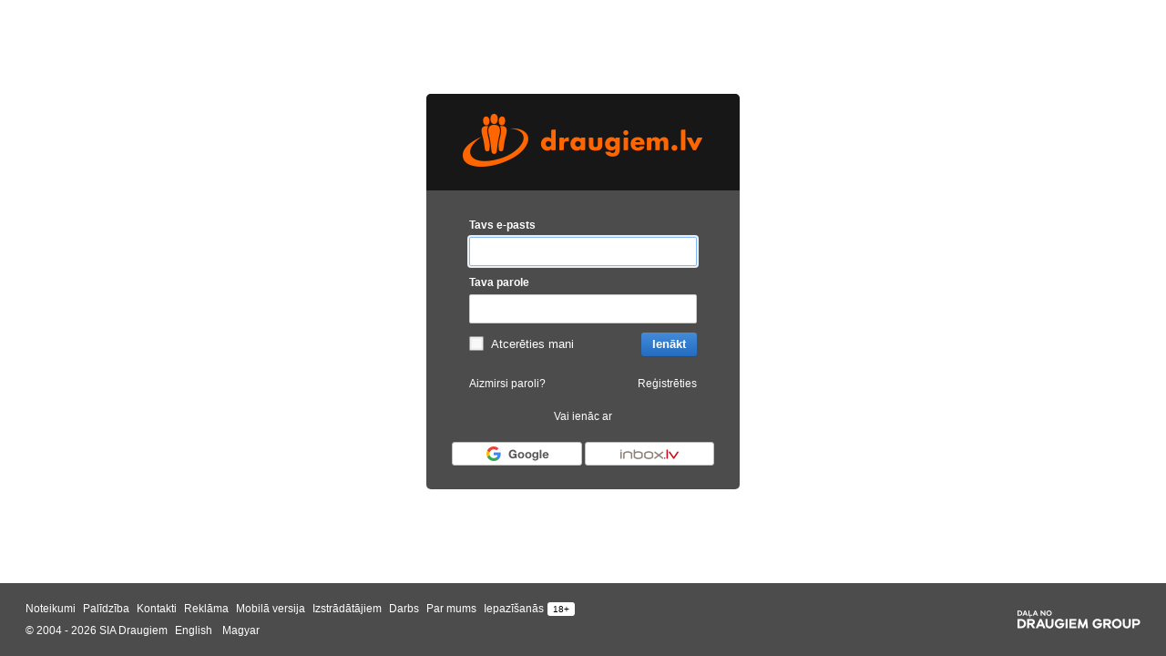

--- FILE ---
content_type: text/html; charset=utf-8
request_url: https://www.draugiem.lv/friends/?login=0
body_size: 5174
content:
<!DOCTYPE html>
<html id="draugiem" lang="lv">
<head>
	<meta http-equiv="X-UA-Compatible" content="IE=edge" />
	<title>draugiem.lv</title>
	<meta charset="UTF-8">
		<link rel="icon" href="/favicon.ico" type="image/x-icon" />
	<meta name="apple-mobile-web-app-title" content="draugiem.lv" />
			<meta http-equiv="Content-Security-Policy" content="upgrade-insecure-requests" />
		<link rel="apple-touch-icon" href="/apple-touch-icon.png"/>
	<link rel="mask-icon" href="/draugiem.svg" color="#ff6600">
	<meta name="apple-itunes-app" content="app-id=415310996">	<meta name="theme-color" content="#ff6600" />
	<meta name="robots" content="noarchive" />
	<link rel="manifest" href="/notifications/manifest.json" />
    <meta property="og:type" content="website" />
	<meta name="description" content="Draugiem.lv ir Latvijas pirmā un populārākā pašmāju sociālā tīkla vietne. Reģistrējies, veido draudzīgas saites un izmanto citas portāla sniegtās iespējas." /><meta property="og:description"  content="Draugiem.lv ir Latvijas pirmā un populārākā pašmāju sociālā tīkla vietne. Reģistrējies, veido draudzīgas saites un izmanto citas portāla sniegtās iespējas." /><meta name="viewport" content="width=device-width">
<link rel="apple-touch-icon" href="https://ifrype.com/i/logos/dr.png" /><link rel="alternate" media="handheld, only screen and (max-width: 640px)" href="https://m.draugiem.lv/friends/?login=0"><link rel="stylesheet" type="text/css" href="https://ifrype.com/v7707/css/new.rel.css" />
<link rel="stylesheet" type="text/css" href="https://ifrype.com/v7707/css/other.rel.css" />
<link rel="stylesheet" type="text/css" href="https://ifrype.com/v7707/css/login.css" />
<link rel="stylesheet" type="text/css" href="https://ifrype.com/v7209/i/login/picBgrGlobal.css" />
	<style type="text/css" media="screen, projector">
		#lt {width:0px;}
		#ct {width:1080px;}
		#rt {width:0px;}
		#crtt {width: 820px;}

			</style>
	<script>
			window.onerror = function( error, file, line, col, err ){
				/*if( navigator.userAgent.toLowerCase().indexOf("google") > 0 ){
					body.innerHTML = [error, file, line].join(",");
					return;
				}*/
				clearTimeout( window.DraugiemJSErrorTimeout );
				var item = [ error, file, line ];
				if( err && err.stack ){
					item.push( err.stack );
				}
				onerror._errors.push(item);
				window.DraugiemJSErrorTimeout = setTimeout( function(){
					var rpc = new RPC("/rq/app.php");
					rpc.send(
						"jsErrorArray",
						{
							url:document.location.href,
							errors:onerror._errors
						},
						function(){
						}
					);
					onerror._errors = [];
				}, 1000 );
			};
			window.onerror._errors = [];
		</script><script type="text/javascript" src="https://ifrype.com/v20456/lang/lv/xGlobal.js" crossorigin="anonymous" charset="utf-8"></script>
<script type="text/javascript" src="https://ifrype.com/v10311/js/base.js" crossorigin="anonymous" charset="utf-8"></script>
<script type="text/javascript" src="https://ifrype.com/v10311/js/common/common.rel.js" crossorigin="anonymous" charset="utf-8"></script>
<script type="text/javascript" src="https://ifrype.com/v7209/i/icons/svg/icons.rel.js" crossorigin="anonymous" charset="utf-8"></script>
<script type="text/javascript" src="https://ifrype.com/v10311/js/t/t.rel.js" crossorigin="anonymous" charset="utf-8"></script>
<script type="text/javascript" src="https://ifrype.com/v10013/api/struct.rel.js" crossorigin="anonymous" charset="utf-8"></script>
	<script>
		D.setConst({"TIME":1768637977,"LANG":"lv","ID":0,"DEV":false,"DEV_NAME":"","JS":7606,"CSS":5335,"ADS_JS":"ca11493903","DATE_TODAY":"20260117","domain":"draugiem.lv","me":{"id":0,"name":false,"vname":false,"surname":false,"title":"Draugiem lietot\u0101js","vtitle":" ","email":false,"url":"javascript:","age":false,"birthday":false,"nameday":false,"sex":false,"created":false,"hasImage":false,"image":{"icon":"https:\/\/ifrype.com\/i\/profile\/0\/i_1.png","small":"https:\/\/ifrype.com\/i\/profile\/0\/sm_1.png","gm":"https:\/\/ifrype.com\/i\/profile\/0\/ngm_1.png"},"adddata":[],"lvCitiesLocative":[],"type":-1,"aktitle":"Draugiem lietot\u0101js","dattitle":"Draugiem lietot\u0101js","isEmployee":false},"work":{"badge":"","active":false,"created":0,"url":"\/work\/"},"nonce":{"name":"nm_696b4619707f8","value":"696b4619707f9"},"UPL":"https:\/\/www.draugiem.lv\/upl\/","VUPL":"https:\/\/www.draugiem.lv\/video\/","ATTACHMENTS_UPLOAD_CLOSED":0,"ATTACHMENTS_DOWNLOAD_CLOSED":0,"ATTACH_UPL":"https:\/\/www.draugiem.lv\/attach\/","ATTACH_DOWNLOAD":"https:\/\/www.draugiem.lv\/attach\/","EMOV":9,"URL":"https:\/\/www.draugiem.lv\/","ENV":"WWW","AUTOPLAY":true,"mySkinUrl":"https:\/\/ifrype.com\/v7707\/css\/skin\/0_0_11.css","versions":{"api":10013,"lang":20456,"account":8535,"ads":6720,"applications":8670,"bcard":6464,"become-anything":7660,"blogs":8698,"business":6398,"calendar":6439,"css":7707,"d":6620,"dr_aptauja":7952,"employees":6105,"events":8561,"forgot":5785,"friend":6466,"friends":6493,"gallery":6935,"games":8095,"gifts":6960,"groups":6899,"help":6284,"i":7209,"js":10311,"kid-approval":5925,"kino":6402,"kitties":7872,"lapas":8964,"main":6509,"messages":8837,"music":6474,"notifications":8209,"perkamkopalv":8366,"pic":7919,"places":7987,"quiz":8344,"radio":5763,"rate":6745,"restore":5401,"say":9092,"search":6396,"secure":5768,"service-worker.js":8177,"services":8691,"skins":6685,"sms":5801,"sodien":8786,"special":11923,"stats":7952,"stikeri":8343,"sveicues":7772,"talk":8572,"temp":8586,"tmp":5845,"tv-programma":6204,"visitors":8376,"work":6409,"ziedlejas":5605,"zinas":6034},"GALLERY_CLOSED":false,"MAIL_CLOSED":false,"HTTPS_SUPPORT":true,"BAH":"","fr":{"id":0,"type":-1,"name":"","surname":"","title":"Draugiem lietot\u0101js","url":"javascript:"},"LV":true,"RU":false,"EN":false,"HU":false});
D.PIMG = "https://ifrype.com/";
	</script>
			<script>
		window.adblockTest1 = true;
		window.adblockTest2 = true;
	</script>
	<script src="https://ifrype.com/v10013/api/ads.adblock.js" crossorigin="anonymous" charset="utf-8"></script>
<script src="https://ifrype.com/v10013/api/ads/adblock.js" crossorigin="anonymous" charset="utf-8"></script>
	<script>
		window.hasAdblock = window.adblockTest1 || window.adblockTest2;
	</script>
</head>
<body class="langlv Chrome mac login dra_69676815">
<script type="text/javascript">
	D.loadSVGIcons()
</script>
<script>
	// T.CookieAlert.init();
</script>
<style type="text/css">

body {
background-color: #FFFFFF;
}

#loginBody {
	background-image: none;
	background-color: transparent;
}
@media only screen and (min-width: 600px) {
#topWrap {background-image: url(https://i4.ifrype.com/login/006/124/6124.jpg); background-color: #FFFFFF;}
.galTag, #loginTable , #loginLogo, #loginFooter {background: rgba(0,0,0,0.7);}
.button > div {background:;}
.button > div:hover {background: ;}
#loginForgot, #loginRegister, #loginQR, .formItem label, #loginFooter a, #loginFooter b, #loginFooter span, #loginFooter strong {color: #fff;}
#loginFooter span.badge {background: #fff; color: #000 !important;}

}
@media only screen and (max-width: 599px) {
 #loginLogo img {visibility:hidden;}
 #loginLogo {min-height: 70px; min-width:298px; background: transparent url(//ifrype.com/i/logos/lv.png) no-repeat center;}
}
</style><div id="topWrap"><div id="footWrap">
<table id="loginBody" role="presentation" style="" class="loginHeaderBg">
<tr><td class="" id="loginContent">
<table id="loginTable" role="presentation"><tr><td valign="middle" align="center"><a id="loginLogo" aria-label="draugiem.lv logo" href="/" title=""><img src="https://ifrype.com/i/logos/lv.png" alt="" /></a><div id="loginBox" ><form action="https://www.draugiem.lv/secure/login/" name="login" method="post">
	<div id="loginForm" class="bx"><div class="bxContent"><div id="f_17686379771"></div><script>
		(new T.Form.Input(T.Form.phpFix({"id":"email","caption":"Tavs e-pasts","name":"email","type":"email","value":"","error":false,"datepicker":false,"disabled":false,"icon":false,"iconPos":"left"}))).replace("f_17686379771");
		</script><div id="f_17686379772"></div><script>
		(new T.Form.Input(T.Form.phpFix({"id":"password","caption":"Tava parole","name":"password","type":"password","onkeypress":"return capsLock(event)","error":false,"datepicker":false,"disabled":false,"icon":false,"iconPos":"left","value":""}))).replace("f_17686379772");
		</script><div id="capsLock" class="colorWarn" style="position: absolute; top: 60px; left: 110px;"></div>
		<div style="float:left">
		<div id="f_17686379773"></div><script>
		(new T.Form.CheckBox(T.Form.phpFix({"caption":"Atcer\u0113ties mani","name":"remember_me","id":"remember_me","type":"checkbox","error":false,"value":1}))).replace("f_17686379773");
		</script>
					</div><div style="float:right;" id="loginSubmit">
			<div id="button17686379771"></div><script>
			(new T.Form.Button(T.Form.phpFix({"name":"login","type":"submit","stretch":false,"class":false,"size":false,"badge":false,"caption":"Ien\u0101kt","href":false,"onclick":false}))).replace("button17686379771");
		</script>			</div>
			<div class="clear"></div>
			</div><!-- .bxContent --></div><input name="redir" value="/friends/" type="hidden" /><input name="lang" value="lv" type="hidden" /><input name="domain" value="www.draugiem.lv" type="hidden" /><input name="hash" value="ce766400a70c72bc7abd1b5e1d8e23be" type="hidden" /><input name="js" id="loginJS" type="hidden" /><input name="flash" id="loginFlash" type="hidden" /><input name="res" id="loginRes" type="hidden" /><input name="ajax" id="loginAjax" type="hidden" /><input name="stk" id="loginStk" type="hidden" /><input name="mobile" id="loginMobile" type="hidden" /><input name="fb" id="loginFB" type="hidden" /><input name="tz" id="loginTz" type="hidden" /><script type="text/javascript">
document.getElementById('loginJS').value = '1';
document.getElementById('loginFlash').value = String( GetSwfVer() ).replace( /,/g, '.' );
document.getElementById('loginRes').value = screen.width + 'x' + screen.height;
$.ajax( {
	url:'/rq/check_ajax.html',
	type:'GET',
	success:function(){
		document.getElementById('loginAjax').value = 1;
	}
} );
document.getElementById('email').onkeyup = function(){
	try {
		var currentType = this.type;
		var newType = /^\d+$/.test( this.value ) ? 'text' : 'email';
		if ( currentType != newType ) {
			this.type = newType;
			this.blur();
			this.focus();
			var value = this.value;
			this.value = '';
			this.value = value;
		}
	} catch (e) {}
};
if( window.localStorage ){
	var ks = [];
	for( var i = 0; i < window.localStorage.length; ++ i ){
		var k = window.localStorage.key(i);
		if( k[0] != '_' || k[1] != 's' ){
			continue;
		}
		ks.push(k);
	}
	document.getElementById('loginStk').value = ks.join(',');
}
if( D.browser.mobile ){
	document.getElementById('loginMobile').value = '1';
}
try {
	document.getElementById('loginTz').value = Intl.DateTimeFormat().resolvedOptions().timeZone;
} catch(e) {}
$(document).ready(function() {
	if(document.login){
		if(document.login.email.getAttribute('defaulttext')){
			T.searchFieldOnblur.call(document.login.email);
			T.searchFieldOnblur.call(document.login.password);
		} else {
			try{
				if(document.login.email.value){
					document.login.password.focus();
				} else {
					document.login.email.focus();
				}
			}catch(e){}
		}
	}
});

function capsLock(e){
	var keycode = e.keyCode?e.keyCode:e.which;
	var shift = e.shiftKey?e.shiftKey:((keycode == 16)?true:false);
	var caps = document.getElementById('capsLock');
	if(caps){
		if((keycode >= 65 && keycode <= 90) && !shift || (keycode >= 97 && keycode <= 122) && shift){
			caps.innerHTML =  D.Lang.get( 'caps_lock', 'xGlobal' );
		} else {
			caps.innerHTML = '';
		}
	}
}
// $(function(){
// 	D.Arva.init();
// });
</script>
</form>
<script>
if(window.location.protocol === 'https:' && T.CookieAlert && T.CookieAlert.closed() ){
	window.fbAsyncInit = function() {
		FB.init({
			appId:'444992908975622',
			xfbml:true,
			version:'v2.8',
			cookie:true
		});
		FB.getLoginStatus( function(re){
			if( D.DEV ){
				D.log(re);
			}
			if( re.status == 'connected' && re.authResponse && re.authResponse.userID ){
				document.getElementById('loginFB').value = re.authResponse.userID;
			}
			if( re.status == 'not_authorized' ){
				document.getElementById('loginFB').value = '2';
			}
		} );
	};
	(function(d, s, id){
		 var js, fjs = d.getElementsByTagName(s)[0];
		 if (d.getElementById(id)) {return;}
		 js = d.createElement(s); js.id = id;
		 js.src = "//connect.facebook.net/en_US/sdk.js";
		 fjs.parentNode.insertBefore(js, fjs);
	 }(document, 'script', 'facebook-jssdk'));
}
</script>
<a href="/forgot/" class="color3" id="loginForgot">Aizmirsi paroli?</a><a href="/register/" class="color3" id="loginRegister">Reģistrēties</a>		<div class="clear"></div>
					<div class="oauth">
				<div class="oauth-header">Vai ienāc ar</div>
				<div>
											<a href="/secure/auth/google?client=www&redirect=%2Ffriends%2F%3Flogin%3D0"
							 alt="google.com"
							 rel="nofollow"
							 class="oauth-google"
                           aria-label="Autorizēties ar Google"></a>
																<a href="/secure/auth/inbox?client=www&redirect=%2Ffriends%2F%3Flogin%3D0"
							 alt="inbox.lv"
							 rel="nofollow"
							 class="oauth-inbox"
                           aria-label="Autorizēties ar Inbox.lv"></a>
									</div>
			</div>
				</div></td></tr></table></td></tr>
<tr role="contentinfo"><td id="loginFooter">

	<div><a href="/help/?tab=3" class="">Noteikumi</a><a href="/help/" class="">Palīdzība</a><a href="/help/?tab=6" class="">Kontakti</a><a href="/ads/" class="">Reklāma</a><a href="/help/?tab=5" class="">Mobilā versija</a><a href="/applications/dev/docs/" class="">Izstrādātājiem</a><a href="/work/" class="">Darbs</a><a href="/employees/" class="">Par mums</a><a href="/stats/click.php?key=from_login_iep&url=%2Fmisterions" class="badge">Iepazīšanās</a><span class="badge ">18+</span></div><div><span>&copy; 2004 - 2026 SIA Draugiem</span><a href="//www.frype.com/?lng=en">English</a> <a href="//www.baratikor.com/?lng=hu">Magyar</a> </div>        <a id="draugiem-group" aria-label="Draugiem group" href="http://draugiemgroup.com/" target="_blank"></a>

	</td>
</tr>
</table></div></div>
<div id="fb-root"></div>
</body>
</html>


--- FILE ---
content_type: text/css
request_url: https://ifrype.com/v7707/css/login.css
body_size: 2028
content:
body {
	height: 100%;
}

#loginBody {
	//background: 	url('//ifrype.com/i/misc/login_bg.png') top repeat-x #FFF;
	background: linear-gradient(180deg, #f60 0%, #f60 50%, rgba(255,255,255,0) 50%);
	background-size: auto 20px;
	background-repeat: repeat-x;
	height: 100%;
	width: 100%;
}

.blockedHeaderBg {
	border-top: 4px solid #FF6600;
}

#loginBody #loginTable{
	margin: 10px auto;
}
#loginBody td.noLogin{
	vertical-align: top;
	padding-top:10px;
}

#loginBody #container {
	background: transparent;
}

#loginFooter {
    position: relative;
	border-top: 1px solid #e7e7e7;
    height: 10px;
	padding: 16px 24px;
}
#draugiem-group {
    background: url(/main/img/footer/img_draugiem_grupa_white_new@2x.png) no-repeat;
    width: 135px;
    height: 20px;
    background-size: 135px auto;
    position: absolute;
    right: 24px;
    top: 26px;
}
@media screen and (max-width: 599px) {
	#loginFooter a#draugiem-group {
		filter: invert(1) contrast(0);
		position: relative;
		display: block;
		margin: 24px;
	}
}

#loginFooter a, #loginFooter b, #loginFooter span{
	margin:4px;
	display: inline-block;
	color: #8d8d8d;
}

#loginFooter span.badge {
    border-radius: 3px 3px 3px 3px;
    color: rgb(255, 255, 255) !important;
    display: inline-block;
    font-size: 10px;
    line-height: 13px;
    padding: 1px 6px 1px 6px;
    text-align: center;
    text-shadow: none;
    background-color: rgb(167, 167, 167);
    color: rgb(255, 255, 255) !important;
    margin: 0 4px 0 0;
}

#loginFooter span.badge.on {
    background-color: rgb(255, 102, 0);
    color: rgb(255, 255, 255) !important;
}

#loginClosed {
	width:100%;
}
#loginBox{
	margin: 10px auto 0;
	width: 290px;
	overflow: hidden;
}
#loginBox .bx{
	text-align: left;
}
#loginForm, #logOutBoxBg {
	padding: 10px 20px;
	background: url('//ifrype.com/i/misc/login_form.png') repeat-x bottom;
}

#capsLock {
	margin-bottom:20px;
}

#loginLogo {
	margin-bottom:20px;
	display: block;
}
#loginLogo:before {
	content: url(/i/login/logo-flat.png);
	padding: 20px 40px;
	display: block;
}
#loginLogo img {
	display: none;
}

#passportLogin {
	margin: 20px auto 0 auto;
	width:320px;
}

.passportLoginMiddle{
	border: 1px solid #e7e7e7;
	border-top-width: 0;
	background-color:#FFFFFF;
	padding:10px;
}
#passportLoginFooter,#passportLoginPopup {
	padding:10px;
	margin-bottom:5px;
	background-color:#f3f3f3;
	border: 1px solid #e7e7e7;
	border-top-width: 0;
	text-align:center;
}

#passportLogin h1 {
	background:#ff6600 url('//ifrype.com/i/infobox/pattern.png') repeat-x;
	color:#FFF;
	border:none;
	margin:0;
	padding:10px;
	text-align: left;
	text-shadow:1px 1px 2px #393939;
}
#passportLogin.eidLogin h1 {
	background-image: url('/i/infobox/pattern_eid.png');
}
.passportLoginMiddle .profileSmallIcon{
	float:left;
	margin-right:10px;
	position: relative;
}
.passportLoginMiddle .verifiedIcnSmall {
	width: 10px;
	height: 10px;
	margin-left: 5px;
	display: inline-block;
	background: url('//ifrype.com/special/verifikacija/assets/img/icn_9.png') no-repeat left;
}
.eidMissingVerify {
	width: 320px;
	margin: 0 auto;
	text-align: center;
}
.eidMissingVerify .title {
	font-weight: bold;
	font-size: 15px;
	padding-top: 125px;
	padding-bottom: 15px;
	color: #000;
}
.eidMissingVerify .descr {
	width: 300px;
	margin: 0 auto;
	font-size: 13px;
	line-height: 20px;
	color: #000;
	padding-bottom: 30px;
}
.eidMissingVerify .loggedInBorder {
	border: 1px solid #dcdcdc;
	width: 274px;
	padding: 12px 21px;
	margin: 0 auto 35px;
	border-radius: 3px;
	text-align: left;
}
.eidMissingVerify .loggedInBorder .profileSmallIcon {
	float: left;
	margin-right: 10px;
}
.eidMissingVerify .loggedInBorder .text {
	padding-top: 10px;
}
.eidMissingVerify .button {
	margin-bottom: 35px;
}
.whatIsVerify {
	background: url('//ifrype.com/special/verifikacija/assets/img/icn_9.png') no-repeat left;
	padding-left: 20px;
}
.eidCbx.open>.cbxCaption>.cbxArrow {
	background-image: url('//ifrype.com/special/verifikacija/assets/img/icn_9.png');
	background-position: 0 2px;
}
.eidCbx .cbxArrow {
	background-image: url('//ifrype.com/special/verifikacija/assets/img/icn_9.png');
	background-position: 0 2px;
	padding-left: 17px;
}

.oauth {
	text-align: center;
	color: #ffffff;
	font-size: 12px;
	padding: 0 0 26px;
}

.oauth .oauth-header {
	padding: 0 0 20px;
}

.oauth a {
	width: 49%;
	height: 26px;
	border-radius: 3px;
	box-shadow: 0 1px 0 0 rgba(0, 0, 0, 0.04), inset 0 2px 0 0 #ffffff;
	border: solid 1px #c0c0c0;
	background-color: #ffffff;
	background-image: linear-gradient(to bottom, #fefefe, #ededed 98%);
	display: inline-block;
	vertical-align: top;
	box-sizing: border-box;
	background-repeat: no-repeat;
	background-position: center;
}

.oauth a.oauth-google {
	background-image: url("/secure/auth/assets/icon-google@2x.png");
	background-size: 69px;
}

.oauth a.oauth-inbox {
	background-image: url("/secure/auth/assets/icon-inbox@2x.png");
	background-size: 64px;
}


#topWrap, #footWrap {
	height: 100%;
	width: 100%;
}

.biz_dropdown{
	width:220px;
	margin-left:40px;
}


#logoutBox {
	background: url('//ifrype.com/i/misc/login_form.png') repeat-x bottom;
	margin-top:10px;
	width: 290px;
	float:left;
	margin-right: 20px;
	height: 150px;
}
#logOutBoxBg {
	position: relative;
	height: 146px;
	overflow: visible;
}
#logoutBox .smartPhones {
	background: url('//ifrype.com/i/misc/v1/mobile.png') no-repeat;
	width: 169px;
	height: 170px;
	top: 60px;
	left: 60px;
	position: absolute;
}

#logoutBox .smartPhonesIpad{
	background: url('//ifrype.com/i/misc/v1/ipad.png') no-repeat;
	width: 201px;
	height: 149px;
	top: 35px;
	left: 39px;
	position: absolute;
}

#logoutBox .goAway, #logoutBox .takeWith a {
	font-weight: bold;
	font-size: 15px;
	text-align: center;
	position: relative;
}
#logoutBox .takeWith a {
	position: absolute;
	top: 0;
	left: 0;
	width: 290px;
	height: 150px;
	display: block;
	z-index: 1;
	padding-top: 30px;
}

#logoutBox .takeWithIpad a {
	position: absolute;
	top: 0;
	left: 0;
	width: 290px;
	height: 150px;
	display: block;
	z-index: 1;
	padding-top:12px;
	font-weight: bold;
	font-size: 14px;
	text-align: center;
}

#loginBox {
	position: relative;
}

#loginQR {
	/*width: 16px;
	height: 16px;*/
	display: block;
	float: right;
}

#loginForgot{
	display: block;
	float: left;
}
#loginRegister{
	display: block;
	float: right;
	margin: 0 20px 20px;
}
@media screen and (max-width: 600px),
screen and (max-device-width: 480px) {
	html {
		-ms-text-size-adjust: none;
		-webkit-text-size-adjust: none;
	}
}

@media screen and (max-width: 768px) {
	#loginLogo {
		margin-top: 15px;
		margin-bottom: 15px;
		width: 100%;
	}
	#loginLogo > img {
		max-width: 100%;
	}
}
@media screen and (max-width: 360px) {
	#loginLogo {
		margin-top: 15px;
		margin-bottom: 15px;
		width: 85%;
	}
	#loginLogo > img {
		max-width: 100%;
	}
	#loginFooter a,
	#loginFooter b,
	#loginFooter span,
	#loginFooter strong {
		font-size: 10px;
		margin: 2px;
	}
}

#loginForm .captcha {
	margin-bottom: 10px;
}
#loginForm .captcha .img {
	margin-top: 3px;
	margin-bottom: 4px;
	text-align: center;
}
#loginForm .captcha img {
	border: 1px solid #ddd;
}

.captureinLogin {
	text-align: center;
}
.captureinLogin .refresh {
	margin-top: 5px;
}
.captureinLogin .description {
	margin-top: 10px;
}
/* Mobile Portrait Size to Mobile Landscape Size (devices and browsers) */
@media only screen and (max-width: 479px) {
	#loginFooter {
		border-top: 0;
	}

	#loginFooter > div {
		float: none !important;
		text-align: center;
	}

	#loginFooter > div:first-child {
		border-bottom: 1px solid rgba(200, 200, 200, 0.3);
		padding-bottom: 5px;
		margin-bottom: 5px;
	}

	#loginQR {
		display: none;
	}
}

.blockedHeaderBg #ct {
	padding-top: 0px;
}


--- FILE ---
content_type: text/css
request_url: https://ifrype.com/v7209/i/login/picBgrGlobal.css
body_size: 257
content:
.galTag {
	display:none;
}
#loginLogo:before {
	display: none;
}
@media only screen and (min-width: 600px) {
	#loginBody {
		background:transparent;
	}
	#topWrap {
		background-repeat:no-repeat;
		background-position: center center;
		background-size: cover;
	}

	#loginTable {
		border-radius: 5px;
		-moz-border-radius: 5px;
		-webkit-border-radius: 5px;
		padding:20px;
	}
	#loginForm {
		background: none;
		border: 0;
		overflow: visible;
		border-radius: 5px;
	}

	#loginLogo {
		border-radius: 5px 5px 0 0;
	}
	#loginLogo img {
		max-width:100%;
		margin:20px 30px;
	}


	.button > div {
		border: 0 none;
	}
	.button > div:hover {
		border: 0 none;
	}
	.button .buttonC {
		text-shadow: none;
		color:#fff;
	}


	#loginFooter {
		border-top: 0;
	}


	#loginForgot {
		color:#aaa;
		margin:0 20px 20px;
	}
	#loginQR {
		color:#aaa;
		margin:0 20px 20px;
	}
	.galTag {
		cursor:pointer;
		display:block;
		border-radius: 0 0 3px 3px;
		padding:5px 30px;
		text-align: center;
		position: absolute;
		top:0;
		right:15%;
		color:white;
		background: rgba(0, 0, 0, .7);
	}
	#loginLogo:before {
		content: url(logo-flat.png);
		padding:20px 40px;
		display: block;
	}
	:lang(en) #loginLogo:before{
		content: url(logo-flat-en.png);
	}
	:lang(de) #loginLogo:before{
		content: url(logo-flat-de.png);
	}
	:lang(hu) #loginLogo:before{
		content: url(logo-flat-hu.png);
	}
	:lang(lt) #loginLogo:before{
		content: url(logo-flat-lt.png);
	}
	#loginLogo img {
		display: none;
	}
}

@media only screen {

	#loginBody {
		background:transparent;
	}
	#topWrap {
		background-repeat:no-repeat;
		background-position: center center;
		background-size: cover;
	}

	#loginTable {
		border-radius: 5px;
		-moz-border-radius: 5px;
		-webkit-border-radius: 5px;
		padding:20px;
	}
	#loginForm {
		background: none;
		border: 0;
		overflow: visible;
		border-radius: 5px;
	}

	#loginLogo {
		border-radius: 5px 5px 0 0;

	}


	.button > div {
		border: 0 none;
	}
	.button > div:hover {
		border: 0 none;
	}
	.button .buttonC {
		text-shadow: none;
		color:#fff;
	}


	#loginFooter {
		border-top: 0;
	}


	#loginForgot {
		color:#aaa;
		margin:0 20px 20px;
	}
	#loginRegister {
		color:#aaa;
		margin:0 20px 20px;
	}
	#loginQR {
		color:#aaa;
		margin:0 20px 20px;
	}

}


--- FILE ---
content_type: application/javascript
request_url: https://ifrype.com/v20456/lang/lv/xGlobal.js
body_size: 15218
content:
var xGlobal = window["xGlobal"] = {"yesterday":"vakar","today":"\u0161odien","deleted_user":"Draugiem lietot\u0101js","back":"Atpaka\u013c","ok":"Labi","monday_sh":"P","tuesday_sh":"O","wednesday_sh":"T","thursday_sh":"C","friday_sh":"Pk","saturday_sh":"S","sunday_sh":"Sv","comments":"Koment\u0101ri","add_comment":"Pievienot koment\u0101ru","search!":"Mekl\u0113t","monday":"Pirmdiena","tuesday":"Otrdiena","wednesday":"Tre\u0161diena","thursday":"Ceturtdiena","friday":"Piektdiena","saturday":"Sestdiena","sunday":"Sv\u0113tdiena","banned_comments":"\u0160obr\u012bd Tu vari tikai las\u012bt koment\u0101rus. Tas noz\u012bm\u0113, ka k\u0101ds no taviem p\u0113d\u0113jiem koment\u0101riem ir dz\u0113sts, jo p\u0101rk\u0101pa draugiem.lv lieto\u0161anas noteikumus. \r\nLaiks p\u0101rdom\u0101m Tev ir l\u012bdz:","confirm delete":"Vai tie\u0161\u0101m v\u0113lies dz\u0113st?","delete":"Dz\u0113st","Cancel":"Atcelt","Save":"Saglab\u0101t","quote":"Cit\u0113t","bold":"Treknraksts","italic":"Sl\u012bpraksts","underline":"Pasv\u012btrojums","strikethrough":"P\u0101rsv\u012btrojums","left":"Pa kreisi","center":"Centr\u0113ts","right":"Pa labi","gallery":"Galerija","ivideo":"iVideo","MaksajumuPoga day limit":"Diem\u017e\u0113l \u0161is pakalpojums Tev nav pieejams - Tu esi p\u0101rsniedzis dienas limitu (Ls 10) maksas sms s\u016bt\u012b\u0161anai. Izmanto maks\u0101jumu karti vai pien\u0101c r\u012bt.","userSelector start":"S\u0101c rakst\u012bt drauga v\u0101rdu aug\u0161\u0113j\u0101 lauci\u0146\u0101 un izv\u0113lies no saraksta atrastos.","userSelector Seleced users":"Atz\u012bm\u0113tie draugi","multiAc info":"S\u0101c rakst\u012bt drauga v\u0101rdu...","m1":"janv\u0101ris","m2":"febru\u0101ris","m3":"marts","m4":"apr\u012blis","m5":"maijs","m6":"j\u016bnijs","m7":"j\u016blijs","m8":"augusts","m9":"septembris","m10":"oktobris","m11":"novembris","m12":"decembris","Textarea Insert table":"Ievietot tabulu","Textarea With headings":"Ar virsrakstiem","Textarea Columns":"Kolonnas","Textarea Rows":"Rindas","Textarea Insert":"Ievietot","Textarea heading":"Virsraksts","Textarea text":"teksts","pic upload error1":"Nav ties\u012bbas!","pic upload error2":"Nepareizs faila form\u0101ts! #2","pic upload error3":"Nepareizs faila form\u0101ts! At\u013cautie faila form\u0101ti ir JPG, JPEG, GIF, PNG","pic upload error4":"Att\u0113la izm\u0113rs ir par mazu!","pic upload error5":"Att\u0113la izm\u0113rs ir par lielu!","pic upload error6":"Neizdev\u0101s saglab\u0101t att\u0113lu, m\u0113\u0123iniet v\u0113l\u0101k! #6","user deny comment":"Profila \u012bpa\u0161nieks liedzis iesp\u0113ju pievienot \u0161eit koment\u0101rus.","video upload1":"Nav ties\u012bbas! #1","video upload0":"Fails veiksm\u012bgi pievienots!","video upload2":"Neizdev\u0101s pievienot failu! #2","video upload3":"Nepareizs faila form\u0101ts! #3","video upload5":"Neizdev\u0101s pievienot failu, m\u0113\u0123iniet v\u0113l\u0101k! #5","video upload4":"Nepareizs faila form\u0101ts! #4","FriendList startText":"Izv\u0113lies draugu no saraksta p\u0113c pirm\u0101 v\u0101rda, uzv\u0101rda vai iesaukas burta.","Read less":"Las\u012bt vair\u0101k","Leftalign":"Izl\u012bdzin\u0101t tekstu pa kreisi","Justifycenter":"Centr\u0113t tekstu","Justifyright":"Izl\u012bdzin\u0101t tekstu pa labi","Bold":"Treknraksts","Justifyfull":"Izl\u012bdzin\u0101t tekstu no ab\u0101m pus\u0113m","Remove format":"No\u0146emt format\u0113jumu","Heading 1":"Virsraksts 1","Heading 2":"Virsraksts 2","Heading 3":"Virsraksts 3","Paragraph":"Paragr\u0101fs","Italic":"Sl\u012bpraksts","Underline":"Pasv\u012btrot tekstu","Strikethrough":"Nosv\u012btrot tekstu","Insert images":"Ievietot att\u0113lus\/video","Insert smiley":"Ievietot smaidi\u0146u","more":"Vair\u0101k","pic crop to small":"Atz\u012bm\u0113tais laukums ir p\u0101r\u0101k mazs!","pic crop ok":"Atz\u012bm\u0113tais laukums ir atbilsto\u0161a izm\u0113ra.","pic crop select":"Ieklik\u0161\u0137ini ar peli uz bildes un, velkot ar to, izv\u0113lies r\u0101m\u012b\u0161a izm\u0113ru un formu.","section_down":"Nesatraucies, nek\u0101du tehnisku probl\u0113mi\u0146u \u0161oreiz nav - m\u0113s \u0101tri, \u0101tri izdar\u012bsim vienu darbi\u0146u un sada\u013ca b\u016bs pieejama.","textarea split":"Atdal\u012bt ievadtekstu","TextareaImgNormal":"At\u0113la novietojums vien\u0101 rind\u0101 ar tekstu.","TextareaImgFloatLeft":"Att\u0113la novietojums teksta kreisaj\u0101 pus\u0113.","TextareaImgFloatRight":"TextareaImgFloatLeft","close":"Aizv\u0113rt","read more":"Las\u012bt vair\u0101k","reply":"Atbild\u0113t","min":"mini\u0101lais","max":"maksim\u0101lais","tikko":"tikko","To":"Kam","All contacts":"Visi draugi","dien\u0101m_1":"dienas","dien\u0101m_2":"dien\u0101m","Chat":"\u010cats","chat Me":"Es","chat user is offline":"Lietot\u0101js \u0161obr\u012bd nav online!","chat send to you message":"nos\u016bt\u012bja Tev zi\u0146u","chat with smileys":"R\u0101d\u012bt smaidi\u0146us","chat with sound":"Ska\u0146as","chat turn off":"Izsl\u0113gt \u010datu","chat no online users":"\u0160obr\u012bd Tavi draugi nav online","Offline":"Izsl\u0113gts","chat User come online":"Ien\u0101ca port\u0101l\u0101.","chat with online event":"Jauns draugs online","chat Send":"S\u016bt\u012bt","months_a_1":"janv\u0101r\u012b","chat open new window":"Atv\u0113rt \u010datu log\u0101","Chat members":"Dal\u012bbnieki","Chat add member":"Jauni dal\u012bbnieki","Chat add selected members":"Pievienot atz\u012bm\u0113tos dal\u012bbniekus","Chat do you want leave group":"Vai tie\u0161\u0101m v\u0113lies pamest \u0161o istabu?","Chat leave room":"pameta saraksti.","Chat istabai":"istabai","Chat kick":"Atvienoja","Chat from room":"no istabas","Chat you":"Tevi","Chat room name":"Istabas nosaukums","Chat Pievienoju":"Pievienoju","Chat Pievienoja":"Pievienoja","Insert link":"Ievietot saiti","Remove link":"No\u0146emt saiti","Pievienot favor\u012btiem?":"Pievienot favor\u012btiem?","Vai v\u0113lies sekot?":"Vai v\u0113lies sekot?","Remaining characters":"Atliku\u0161ais z\u012bmju skaits","Izv\u0113lies ikonu":"Izv\u0113lies ikonu","Tava atra\u0161an\u0101s vieta":"Tava atra\u0161an\u0101s vieta","cancel":"Atcelt","yes":"J\u0101","no":"N\u0113","contacts":"Kontakti","Izv\u0113lies failu":"Izv\u0113lies failu","Groups":"Grupas","report_police":"Zi\u0146ot par p\u0101rk\u0101pumu","1":"SIA Draugiem","Darbs":"Darbs","author":"Autors","confirm join":"Vai tie\u0161\u0101m v\u0113laties pievienoties par fanu \u0161ai lapai?","Continue":"Turpin\u0101t","Say delete post":"Dz\u0113st ierakstu","Say block user":"Nev\u0113los las\u012bt \u0161\u012b autora run\u0101","Say recommend with":"Ieteikt ar:","Saved":"Saglab\u0101ts","I like it":"Man pat\u012bk","You like it":"Tev pat\u012bk","cilvekiem_1":"cilv\u0113kam","cilvekiem_2":"cilv\u0113kiem","like it_1":"pat\u012bk","like it_2":"pat\u012bk","close_ad_why":"K\u0101d\u0113\u013c v\u0113lies aizv\u0113rt \u0161o rekl\u0101mu?","close_ad_not_interested":"Pied\u0101v\u0101jums neinteres\u0113","close_ad_is_repeating":"Pied\u0101v\u0101jums atk\u0101rtojas","close_ad_seen":"Esmu iepazinies ar pied\u0101v\u0101jumu","close_ad_other":"Cits iemesls","Dislike it":"P\u0101rdom\u0101ju","picture_editor":"Bil\u017eu redi\u0123\u0113\u0161ana","cilvekiem_3":"cilv\u0113kiem","Upload sucess":"Fails veiksm\u012bgi aug\u0161upiel\u0101d\u0113ts.","Start tour":"S\u0101kt ekskursiju","Restore profile pic":"Atjaunot","Insert poll":"Pievienot aptauju","Insert ordered list":"Ievietot numur\u0113tu sarakstu","Insert list":"Ievietot sarakstu","add_to_top":"Pievieno bildi topam","read_more":"Las\u012bt t\u0101l\u0101k","SONG_LIKE_TOOLTIP":"Man pat\u012bk","SONG_FAV_TOOLTIP":"Pievienot izlasei","smsgifts_off":"Nev\u0113los sa\u0146emt d\u0101vanas.","Select all":"Atz\u012bm\u0113t visas","close_ad":"Aizv\u0113rt rekl\u0101mu","nothing_found":"Nekas netika atrasts!","months_a_2":"febru\u0101r\u012b","link is spam":"Uzman\u012bbu! Tu nevari atv\u0113rt \u0161o saiti, t\u0101 apdraud Tavu datu dro\u0161\u012bbu.","link warning":"<b>Uzmanies!<\/b> L\u016bdzu, \u0146em v\u0113r\u0101, ka lapa, ko centies atv\u0113rt, atrodas \u0101rpus draugiem.lv. Vienm\u0113r r\u016bp\u012bgi izsver, vai vietne ir dro\u0161a, pirms ievadi taj\u0101 savu person\u012bgo inform\u0101ciju!<hr \/>\r\n<b>$link<\/b>","link warning title":"Tu pamet draugiem.lv","link warning back":"Atpaka\u013c uz draugiem.lv","link warning open":"Atv\u0113rt","say text to long_1":"z\u012bme par daudz","say text to long_2":"z\u012bmes par daudz","comments_1":"koment\u0101rs","comments_2":"koment\u0101ri","comments_3":"koment\u0101ri","say text to long":"Teksts ir par garu!","say file not loaded":"Fails v\u0113l nav aug\u0161upiel\u0101d\u0113jies!","x_sec_ago":"pirms %s s","x_min_ago":"pirms %s min","Recommends":"Ieteikumi","Recommend":"Ieteikt","Show more":"R\u0101d\u012bt vair\u0101k sarunu","More comments":"V\u0113l $count koment\u0101ri","Es \u0161obr\u012bd...":"Pievienot Run\u0101 ierakstu...","Follow":"Sekot sarun\u0101m","Blo\u0137\u0113t":"Ner\u0101d\u012bt","say user more":"V\u0113l COUNT ieraksti no USER","say blocked user":"vairs ner\u0101d\u012bsies tav\u0101 Run\u0101 pl\u016bsm\u0101","say show blocked users":"Apskat\u012bt visus blo\u0137\u0113tos","say new msgs_1":"COUNT jauns ieraksts","say new msgs_2":"COUNT jauni ieraksti","top":"Uz aug\u0161u","sayEventEmo":"Mirk\u013ca saj\u016btas:","Add post button":"Pievienot","Create album":"Pievienot galeriju","chat with profile news":"Profila jaunumi","You recommended this":"Tu ieteici \u0161o ierakstu!","You follow this user":"Tu seko \u0161im profilam","Iesaka":"Iesaka","Ies":"Ies","say add comment":"V\u0113lies pievienot koment\u0101ru?","Add comment":"Koment\u0113t","with":"ar","Sekot sarun\u0101m":"Sekot NAME","title":"draugiem.lv","friend_is":"Izv\u0113lies grupu","Prof pic changed":"Nomain\u012bta profila bilde","and":"un","user_1":"lietot\u0101js","user_2":"lietot\u0101ji","wallet_more_info_descr":"<p>Vairs nek\u0101du kred\u012btu \u2013 draugiem.lv nor\u0113\u0137ini tagad latos un sant\u012bmos.<\/p>\r\n<p>Maci\u0146\u0161 ir \u0113rt\u0101kais un izdev\u012bg\u0101kais veids nor\u0113\u0137iniem par draugiem.lv pakalpojumiem, sp\u0113l\u0113m, aplik\u0101cij\u0101m u.t.t.<\/p>\r\n<p>Ja pirms tam izmantoji draugiem.lv kred\u012btus, tad tagad tav\u0101 maci\u0146\u0101 ir tie\u0161i tik sant\u012bmu, cik iepriek\u0161 bija kred\u012btu.<\/p>\r\n<p>Pie katra pakalpojuma Tu redzi cenu, maks\u0101jot ar sms, un cenu maks\u0101jot ar maci\u0146u. Tu redz\u0113si, ka draugiem.lv pakalpojumiem cenas ir iev\u0113rojami zem\u0101kas.<\/p>\r\n<p>Maci\u0146a papildin\u0101\u0161ana ir vienk\u0101r\u0161a, glu\u017ei k\u0101 naudas iz\u0146em\u0161ana bankom\u0101t\u0101, bet pakalpojumu apmaksa aiz\u0146ems vien sekundi.<\/p>\r\n<p>Papildinot maci\u0146u, Tu sa\u0146emsi tie\u0161i tik sant\u012bmus, cik p\u0101rskait\u012bsi no sava bankas konta \u2013 saist\u012bt\u0101s komisijas maksas, nosegsim m\u0113s.<\/p>\r\n<p>Maci\u0146u var papildin\u0101t, izmantojot jebkuru nor\u0113\u0137inu karti, Interneta banku vai PayPal kontu.<\/p>\r\n<br>","wallet_game_over":"Sav\u0101kts maksim\u0101lais sant\u012bmu skaits. Sp\u0113le beigusies.","wallet_game_too_late":"Ups! K\u0101ds jau ir pasteidzies!","pics_1":"bilde","pics_2":"bildes","video_1":"video","video_2":"video","gads":"%s. gads","mad_alcohol_note":"* Alkohola lieto\u0161anai ir negat\u012bva ietekme. Aizliegts alkoholiskos dz\u0113rienus p\u0101rdot, ieg\u0101d\u0101ties un nodot nepilngad\u012bg\u0101m person\u0101m.","I":"Es","fill_wallet_with":"Papildin\u0101t kontu ar","fill_wallet_count":"Daudzums","fill_wallet_cur":"Val\u016bta","add_to_wallet":"Papildini maci\u0146u","say n other_1":"V\u0113l COUNT \u0161\u0101ds ieraksts","say n other_2":"V\u0113l COUNT \u0161\u0101di ieraksti","18 info":"Galerija redzama tikai lietot\u0101jiem, kas jau sasniegu\u0161i 18 gadu vecumu.","say_dont_follow_page_anymore":"Tu vairs neseko \u0161ai lapai","no_new_xmas_card__header_msg":"Tuk-tuk, atver apsveikumus!","pg_next":"n\u0101kam\u0101","pg_prev":"iepriek\u0161\u0113j\u0101","K\u0101rtot dilsto\u0161i":"K\u0101rtot dilsto\u0161i","K\u0101rtot augo\u0161i":"K\u0101rtot augo\u0161i","Attach upload error size":"P\u0101rsniegts faila izm\u0113rs (10MB)","Attach upload error closed":"Pielikumu pievieno\u0161ana \u0161obr\u012bd nav pieejama.","Attach upload error tmp":"\u012aslaic\u012bga servera k\u013c\u016bda, m\u0113\u0123iniet v\u0113l\u0101k.","Attach upload error net":"T\u012bkla savienojuma k\u013c\u016bda.","Search friend":"Mekl\u0113t draugu...","Load history":"Iel\u0101d\u0113t vec\u0101kas zi\u0146as","is18plus":"Redzams tikai lietot\u0101jiem, kas jau sasniegu\u0161i 18 gadu vecumu.","gads_2":"gadi","gads_1":"gads","gallery_title":"Ieraksti kart\u012b\u0161u galerijas nosaukumu","Chat write msg":"Rakst\u012bt atbildi","follower_1":"sekot\u0101js ","follower_2":"sekot\u0101ji ","fan_1":"fans","fan_2":"fani","member_1":"biedrs","member_2":"biedri","biz poll total answers":"Kop\u0101 atbild\u0113ju\u0161i","and more_1":"un v\u0113l %s cits","and more_2":"un v\u0113l %s citi","tomorrow":"r\u012bt","Day photo":"Dienas galerija","months_a_3":"mart\u0101","months_a_4":"apr\u012bl\u012b","months_a_5":"maij\u0101","months_a_6":"j\u016bnij\u0101","months_a_7":"j\u016blij\u0101","months_a_8":"august\u0101","months_a_9":"septembr\u012b","months_a_10":"oktobr\u012b","months_a_11":"novembr\u012b","months_a_12":"decembr\u012b","direct_payment":"Elektroniskie nor\u0113\u0137ini","Open conversation":"Atv\u0113rt saraksti","Chat add file":"Pievienot pielikumu","round_1":"apa\u013c\u0161","round_2":"apa\u013ci","I don't like it":"Man nepat\u012bk","Top Comments":"Lab\u0101kie koment\u0101ri","Show all comments":"Las\u012bt saraksti","horizontal_line":"Horizont\u0101la l\u012bnija","textarea_blockquote":"Cit\u0101ts","Jauna v\u0113stule":"Jauna v\u0113stule","like_profile_picture":"Bilde pat\u012bk","like_profile_status":"Statuss pat\u012bk","Download":"Lejupiel\u0101d\u0113t","other_users":"Citi lietot\u0101ji","Run\u0101":"Run\u0101","Hide recommends":"Tie\u0161\u0101 runa","Atz\u012bm\u0113tie":"Atz\u012bm\u0113tie","Mark post":"Pievienot atz\u012bm\u0113tajiem","Say empty fav list":"<b>Atz\u012bm\u0113 Run\u0101 pl\u016bsm\u0101 tos ierakstus<\/b>, kuri liekas noder\u012bgi un saglab\u0101 sav\u0101 map\u0113 ar zvaigzn\u012bti.","upload_hover_msg":"Ievelc failus \u0161eit, lai tos pievienotu.","%s reizes_2":"%s reizes","%s reizes_1":"%s reizi","Group conversation":"Grupas sarakste","like":"Pat\u012bk","chat new message in conversation":"Jauna zi\u0146a sarakst\u0113","Visible only to you":"Redzams tikai tev","Visible to all":"Redzams visiem","Visible limited":"Redzams ierobe\u017eotam lietotaju skaitam","Visible only to friends":"Redzams tikai draugiem","Visible only to user friends":"Redzams tikai $user draugiem","Visible to registered users":"Redzams visiem re\u0123istr\u0113tajiem lietot\u0101jiem","Add more":"Pievienot v\u0113l","Highlight post":"Rekl\u0101ma","email":"Tavs e-pasts","password":"Tava parole","hang_on":"Uzgaidiet...","caps_lock":"Caps Lock tausti\u0146\u0161 ir iesl\u0113gts","Perm all":"Visiem","Perm reg":"Re\u0123istr\u0113tiem","Perm friends":"Draugiem","Perm groups":"Draugu grup\u0101m","Perm none":"Nevienam","About say last":"\u0160eit Tu tie\u0161saist\u0113 redzi visu port\u0101la lietot\u0101ju run\u0101 ierakstus.","Jaun\u0101kie":"Jaun\u0101kie","Say without recommends":"Run\u0101 bez ieteikumiem","follow":"Sekot","Close ad":"Aizv\u0113rt rekl\u0101mu","pupoli_2014_title":"Pavasara p\u016bpolp\u0113riens","pupoli_2014_description":"Ieper draugus, lai vi\u0146iem veicas un izdod\u0101s!","pupoli_2014_button_title":"D\u0101vin\u0101t","Say mention info":"Ja v\u0113lies piemin\u0113t k\u0101du draugu vai lapu, raksti @ un tad v\u0101rdu vai nosaukumu...","Say add mentions":"Raksti publisku v\u0113st\u012bjumu...","d1":"Pirmdiena","d2":"Otrdiena","d3":"Tre\u0161diena","d4":"Ceturtdiena","d5":"Piektdiena","d6":"Sestdiena","d7":"Sv\u0113tdiena","choose":"Izv\u0113l\u0113ties","d1_sh":"P","d2_sh":"O","d3_sh":"T","d4_sh":"C","d5_sh":"Pk","d6_sh":"S","d7_sh":"Sv","Tavi draugi jau seko":"Tavi draugi jau seko","say_source_endomondo":"no Endomondo","say_source_foursquare":"no Foursquare","say_source_instagram":"no Instagram","say_source_twitter":"no Twitter","Aktu\u0101li":"Aktu\u0101li","common_friends_1":"kop\u012bgs draugs","common_friends_2":"kop\u012bgi draugi","New":"Jauns","Grupai pievienoj\u0101s":"Grupai pievienoj\u0101s","Vai v\u0113lies pamest \u0161o grupu?":"Vai v\u0113lies pamest \u0161o grupu?","Actual post":"Aktu\u0101li","recommend it_1":"iesaka","recommend it_2":"iesaka","load_video":"Iel\u0101d\u0113t video","Say delete confirm":"Vai tie\u0161\u0101m v\u0113lies dz\u0113st \u0161o ierakstu?","Say delete warning":"Uzman\u012bbu! Dz\u0113\u0161ot \u0161o ierakstu, Tu izdz\u0113s ar\u012b savu %s.","you_may_like":"Tev var\u0113tu patikt","player_1":"sp\u0113l\u0113t\u0101js","player_2":"sp\u0113l\u0113t\u0101ji","player_3":"sp\u0113l\u0113t\u0101ji","pigsort_pages":"pievienoj\u0101s \u0161o lapu sekot\u0101jiem","pigsort_gallery":"nov\u0113rt\u0113ja \u0161\u012bs galerijas","pigsort_applications":"sp\u0113l\u0113 \u0161\u012bs sp\u0113les","more_1":"v\u0113l %s","more_2":"v\u0113l %s","pigsort_gallery_2":"nov\u0113rt\u0113ja \u0161\u012bs galerijas","pigsort_gallery_1":"nov\u0113rt\u0113ja \u0161o galeriju","pigsort_pages_2":"pievienoj\u0101s \u0161o lapu sekot\u0101jiem","pigsort_pages_1":"pievienoj\u0101s \u0161\u012bs lapas sekot\u0101jiem","pigsort_applications_2":"sp\u0113l\u0113 \u0161\u012bs sp\u0113les","pigsort_applications_1":"sp\u0113l\u0113 \u0161o sp\u0113li","view_achievement":"Apskati meda\u013cu","unfollow_say":"Nesekot jaunumiem","unfollow_say_group":"Vai v\u0113lies beigt sekot \u0161\u012bs grupas jaunumiem?","settings":"Iestat\u012bjumi","nameday_approaching":"Hei, Tev tuvojas v\u0101rdadiena!","birthday_approaching":"Hei, Tev tuvojas dzim\u0161anas diena!","copy_shortlink":"Kop\u0113t \u012bso saiti","rate_activities":"Aktivit\u0101tes TOP sada\u013c\u0101","votes_1":"balss","votes_2":"balsis","votes_3":"balsis","rate_pigsort_first":"Par kuru no","rate_pigsort_second":"balsosi Tu?","chat gallery stats":"Galeriju skat\u012bjumi","viewing_your_galleries":"apl\u016bko tavas galerijas","currently_x_users_1":"\u0160obr\u012bd %s lietot\u0101js","currently_x_users_2":"\u0160obr\u012bd %s lietot\u0101ji","you_follow":"Tu seko","play":"Sp\u0113l\u0113t","currently_x_users_3":"\u0161obr\u012bd %s lietot\u0101ji","open":"Atv\u0113rt","pigsort_bizapps_1":"lieto lapas %PAGE% aplik\u0101ciju","pigsort_profsay_1":"nov\u0113rt\u0113ja \u0161o bildi","rate_activities_1":"Popul\u0101r\u0101k\u0101s Tav\u0101 pils\u0113t\u0101","rate_activities_2":"Popul\u0101r\u0101kie Tav\u0101 pils\u0113t\u0101","imin":"Do\u0161os","pigsort_events_1":"dosies uz pas\u0101kumu","guests_1":"apmekl\u0113t\u0101js","guests_2":"apmekl\u0113t\u0101ji","you_go_event":"Tu n\u0101c!","pigsort_kino_1":"iesaka \u0161o filmu","notifications_link":"Pazi\u0146ojumu uzst\u0101d\u012bjumi","rate_comment_with":"V\u0113rt\u0113t ar","rate_comment":"V\u0113rt\u0113t","edit":"Labot","Atbalst\u0101m":"Draugiem.lv atbalsta","Uzst\u0101d\u012bt":"Uzst\u0101d\u012bt","No\u0146emt":"No\u0146emt","Laiks":"Laiks","Iepl\u0101not":"Iepl\u0101not","planned_postpone_date":"Iepl\u0101nots public\u0113t","postponed_say_success":"Atliktais run\u0101 ieraksts pievienots! Tas ir redzams %your_page%.","error_section":"Atvaino, \u0161obr\u012bd sada\u013ca uz mirkli sl\u0113gta. M\u0113s to labojam, vai uzlabojam, vai ar\u012b dom\u0101jam, kas ar to noticis. Kad mirklis paies, viss atkal b\u016bs k\u0101rt\u012bb\u0101! :)","postponed_say_intro":"Iepl\u0101no laiku, kad Run\u0101 ieraksts autom\u0101tiski tiks public\u0113ts!","postponed_your_page":"Tav\u0101 lap\u0101","you_have_wallet_balance":"Tav\u0101 maci\u0146\u0101:","you_have_empty_wallet":"Maci\u0146\u0161 gaida naudi\u0146u... :)","P\u0101rs\u016bt\u012bt\u0101 v\u0113stule":"P\u0101rs\u016bt\u012bt\u0101 v\u0113stule","say_blog_title":"Vai izveidot dienasgr\u0101matas ierakstu?","say_blog_info":"P\u0101rsniegts run\u0101 ieraksta z\u012bmju skaits. T\u0101 viet\u0101 vari izveidot dienasgr\u0101matas ierakstu, kas par\u0101d\u012bsies ar\u012b Tav\u0101 Run\u0101 pl\u016bsm\u0101. Vai izveidot?","last_time_seen_1":"P\u0113d\u0113jo reizi man\u012bts","last_time_seen_2":"P\u0113d\u0113jo reizi man\u012bta","pigsort_downloadapps_1":"lieto \u0161o aplik\u0101ciju","err_img_width_smaller":"Bildes platums ir maz\u0101ks par %s px.","err_img_height_smaller":"Bildes augstums ir maz\u0101ks par %s px.","all":"Visi","looking_profile_1_1":"K\u0101ds puisis","looking_profile_1_2":"K\u0101ds v\u012brietis","looking_profile_1_3":"K\u0101ds kungs","looking_profile_2_1":"K\u0101da meitene","looking_profile_2_2":"K\u0101da sieviete","looking_profile_2_3":"K\u0101da d\u0101ma","looking_at_your_profile":"skat\u0101s Tavu profilu","published_gallery":"public\u0113ja jaunu galeriju","Unfollow":"P\u0101rtraukt seko\u0161anu","Views":"Skat\u012bjumi","Impressions":"Akt\u012bvas darb\u012bbas","Clicks":"Klik\u0161\u0137i","Likes":"Pat\u012bk","Comments":"Koment\u0101ri","Add to favorites":"Pievienoja favor\u012btiem","Link clicks":"Klik\u0161\u0137i uz saites","Say stats info":"Pilna statistika pieejama par periodu no: 08.10.2015","say_video_encoding":"Video v\u0113l tiek apstr\u0101d\u0101ts. Neuztraucies, tas nekur nav pazudis. Kad process b\u016bs pabeigts, tas b\u016bs redzams Tav\u0101 run\u0101 pl\u016bsm\u0101!","comments_video_processing":"Video \u0161obr\u012bd tiek apstr\u0101d\u0101ts. P\u0113c mirk\u013ca tas b\u016bs pieejams.","Say like with":"Pateikt \"Man pat\u012bk\" ar:","wallet_not_enough":"Tav\u0101 maci\u0146\u0101 nepietiek l\u012bdzek\u013cu.","add_own_ad":"Ievieto savu rekl\u0101mu","reizes_1":"reizi","reizes_2":"reizes","send_friend":"S\u016bt\u012bt draugam","shortlink_copied":"\u012as\u0101 saite nokop\u0113ta!","profile_visit":"Jauns profila skat\u012bjums","profile_visit_1":"uzzini, kas par Tevi interes\u0113jas.","profile_visit_2":"sav\u0113jais vai sve\u0161inieks, n\u0101c un uzzini.","profile_visit_3":"ien\u0101c un uzzini, kas Tevi skat\u0101s.","Impressions_1":"Akt\u012bva darb\u012bba","Impressions_2":"Akt\u012bvas darb\u012bbas","Views_1":"Skat\u012bjums","Views_2":"Skat\u012bjumi","Highlight more audience":"sasniedz vair\u0101k auditorijas","Highlight this now":"izcel \u0161o ierakstu!","chat_unsupported_send":"Tava p\u0101rl\u016bkprogramma neatbalsta zi\u0146u s\u016bt\u012b\u0161anu. L\u016bdzu atjauno uz jaun\u0101ko versiju.","set_age_limit_uzaicinators":"Vecuma ierobe\u017eojums","advanced_search_tour":"Gr\u016bti atrast \u012bsto lietot\u0101ju? Gribi mekl\u0113t detaliz\u0113t\u0101k? Esam speci\u0101li priek\u0161 Tevis uztais\u012bju\u0161i jaunu filtru, ar kura pal\u012bdz\u012bbu Tu vari daudz prec\u012bz\u0101k atrast to, ko v\u0113lies!","viewing_your_galleries_2":"apl\u016bko tavas galerijas","video_support_error":"Lai pilnv\u0113rt\u012bgi atska\u0146otu video, l\u016bdzu atjauno savu interneta p\u0101rl\u016bku uz Google Chrome.","restore":"Atjaunot","locations_1":"vieta","locations_2":"vietas","map_radius_start_help":"Uzklik\u0161\u0137ini uz v\u0113lam\u0101s atra\u0161an\u0101s vietas kart\u0113.","comments_gif_processing":"GIF \u0161obr\u012bd tiek apstr\u0101d\u0101ts. P\u0113c mirk\u013ca tas b\u016bs pieejams.","say_add_highlight_tour":"Izceltais Run\u0101. Iesp\u0113ja padar\u012bt \u0161o Run\u0101 ierakstu redzemu pla\u0161\u0101kai auditorijai un piesaist\u012bt lapai jaunus sekot\u0101jus!","pinned_post":"Piesprausts ieraksts","pin":"Piespraust ierakstu","unpin":"No\u0146emt piespraudi","was_tagged_1":"tika atz\u012bm\u0113ts","was_tagged_2":"tika atz\u012bm\u0113ti","was_tagged_3":"tika atz\u012bm\u0113ti","your_friend":"Tavs draugs","your_friends":"Tavi draugi","views_1":"skat\u012bjums","views_2":"skat\u012bjumi","gallery_stats_title":"GALERIJU STATISTIKA","top_stats_title":"TOP STATISTIKA","remove_tag":"No\u0146emt atz\u012bmi","remove_tag_confirm":"Vai v\u0113lies no\u0146emt atz\u012bmi?","remove_tag_confirm_text":"Tu vairs nepar\u0101d\u012bsies pie \u0161aj\u0101 ierakst\u0101 piemin\u0113tajiem lietot\u0101jiem.","say_mention_approval_info":"Vai v\u0113lies, lai \u0161is piemin\u0113jums par\u0101d\u0101s ar\u012b Tav\u0101 Run\u0101 pl\u016bsm\u0101?","show_mention":"R\u0101d\u012bt profil\u0101","hide_mention":"Ner\u0101d\u012bt profil\u0101","say_mention_visible":"Ieraksts b\u016bs redzams Tav\u0101 Run\u0101 pl\u016bsm\u0101.","say_mention_hidden":"Ieraksts neb\u016bs redzams Tav\u0101 Run\u0101 pl\u016bsm\u0101.","top_rated_comments":"Nov\u0113rt\u0113t\u0101kie koment\u0101ri","show_all_comments":"Skat\u012bt visus koment\u0101rus","close_tab_changes":"Izmai\u0146as nav saglab\u0101tas. Vai tie\u0161\u0101m v\u0113lies pamest \u0161o lapu?","Say dislike with":"Pateikt \"Man nepat\u012bk\" ar:","view_say_video_stats_btn":"Skat\u012bt video statistiku","view_say_video_stats":"Video skat\u012bjumu statistika","saypost_open_stats":"Statistika","10plus_unseen_posts":"Jaunie ieraksti","unseen_posts_1":"%s jauns ieraksts","unseen_posts_2":"%s jauni ieraksti","seen_posts":"Visi ieraksti","unseen_posts_3":"%s jaunie ieraksti","Lietot\u0101js dz\u0113sis \u0161o saturu.":"\u0160\u012b zi\u0146a ir dz\u0113sta.","Labots":"Labots","continue":"Turpin\u0101t","attached_files_1":"Fails pielikum\u0101","attached_files_2":"Faili pielikum\u0101","Show all":"R\u0101d\u012bt visus","skip":"Izlaist","Nesen izmantotie":"Nesen izmantotie","Smaidi\u0146i un cilv\u0113ki":"Smaidi\u0146i un cilv\u0113ki","Dz\u012bvnieki un daba":"Dz\u012bvnieki un daba","\u0112dieni un dz\u0113rieni":"\u0112dieni un dz\u0113rieni","Aktivit\u0101tes":"Aktivit\u0101tes","Ce\u013co\u0161ana un vietas":"Ce\u013co\u0161ana un vietas","Objekti":"Objekti","Simboli":"Simboli","Karogi":"Karogi","user deny comment groups":"Diskusija ir sl\u0113gta.","in group":"grup\u0101","say_form_not_empty":"Run\u0101 ieraksts nav pievienots. Vai tie\u0161\u0101m v\u0113lies pamest \u0161o lapu?","x_more_1":"%s cits","x_more_2":"%s citi","changedSkin":"uzlika jaunu \u0101di\u0146u","say_added_skin_to_draugiem_skins":"Pievienoja jaunu \u0101di\u0146u","say_added_skin_to_shop":"Pievienoja \u0101di\u0146u veikalam","ratedSkin":"Nobalsoja par \u0101di\u0146u top\u0101","together_with":"kop\u0101 ar","movie_watchers_1":"%s filmot\u0101ju","movie_watchers_2":"%s filmot\u0101jiem","recommends_to_watch":"iesaka noskat\u012bties","voted":"Nobalsots!","vote":"Balsot","supervote":"Superbalss","changed_profile_pic":"nomain\u012bja profila bildi","rates_1":"v\u0113rt\u0113jums","rates_2":"v\u0113rt\u0113jumi","imdb_rating":"IMDB reitings","other_common_friends_1":"%s cits kop\u012bgs draugs","other_common_friends_2":"%s citi kop\u012bgi draugi","invite":"Uzaicin\u0101t","and_more_1":"v\u0113l %s citu","and_more_2":"v\u0113l %s citiem","going_to_event":"dosies uz pas\u0101kumu","friends_1":"draugs","friends_3":"draugi","friends_2":"draugi","status_going":"Apmekl\u0113\u0161u","imout":"Es neapmekl\u0113\u0161u","created_event":"izveidoja pas\u0101kumu","friends_ins_1":"%s draugu","friends_ins_2":"%s draugiem","checked_in":"iep\u0113doja","created_gallery":"pievienoja galeriju","i_am_with":"esmu ar","pics2_1":"%s bildi","pics2_2":"%s bild\u0113m","watching_movie":"skat\u0101s filmu","writing":"raksta","pievienoja sarakstei:":"pievienoja sarakstei","Turn off notifications":"Izsl\u0113gt pazi\u0146ojumus","Turn on notifications":"Iesl\u0113gt pazi\u0146ojumus","Read":"Izlas\u012bja","say_endomondo_activity":"fiks\u0113ja sportiskas aktivit\u0101tes","open_event_discussion":"Atv\u0113rt sarunu","in_event":"pas\u0101kum\u0101","\u0160eit nav nevienas v\u0113stul\u012btes.":"\u0160eit nav nevienas v\u0113stul\u012btes.","say_profileswitch_info":"Nor\u0101di profilu, ko izmantosi, lai ieteiktu, koment\u0113tu vai atz\u012bm\u0113tu 'Man pat\u012bk'.","say_profile_0":"Person\u012bgais profils","vote thanks":"Paldies par Tavu atbildi!","follows_page":"seko lapai","unmark_post":"Iz\u0146emt no atz\u012bm\u0113tajiem","pigsort_blogs":"nov\u0113rt\u0113ja \u0161o rakstu","switch_profile":"P\u0101rsl\u0113gt citu profilu","hide_post":"Ner\u0101d\u012bt ierakstu","highlight_post":"Izcelt ierakstu","profile_news":"Profila jaunumi","show_all_profile_news":"R\u0101d\u012bt visus jaunumus","you_may_know":"Tu var\u0113tu paz\u012bt","highlighted_post":"Izcelts ieraksts","highlighted_post_reached":"sasniegtas","from":"no","highlighted_post_exp":"ekspoz\u012bc\u012bj\u0101m","stop":"Aptur\u0113t","invitation_sent":"Uzaicin\u0101jums nos\u016bt\u012bts","follows":"seko","Say edit entry":"Labot ierakstu","Say edit":"Labot ierakstu","Last conversations":"P\u0113d\u0113j\u0101s sarakstes","\u0160oferis":"\u0160oferis","Par\u012bt":"Par\u012bt","Regul\u0101rs:":"Regul\u0101rs: ","Aizmugur\u0113 divat\u0101":"Aizmugur\u0113 divat\u0101","vieta_1":"vieta","vieta_2":"vietas","hours_ct_1":"stundas","hours_ct_2":"stund\u0101m","minutes_ct_1":"min\u016btes","minutes_ct_2":"min\u016bt\u0113m","seconds_ct_1":"sekundes","seconds_ct_2":"sekund\u0113m","dont_show":"Ner\u0101d\u012bt","Change picture":"Main\u012bt bildi","participate_in_poll":"Piedalies aptauj\u0101","start_poll":"S\u0101kt aizpild\u012bt","cancel_poll":"N\u0113, paldies","Delete picture":"Dz\u0113st bildi","actual":"draugiem.lv pied\u0101v\u0101","other_s_1":"cita","other_s_2":"citas","changed the topic":"main\u012bja sarakstes nosaukumu no \"$from\" uz \"$to\"","changed the conversation picture":"nomain\u012bja sarakstes bildi","create_event_invite_friends":"Izveido pas\u0101kumu un iel\u016bdz draugus","Users":"Lietot\u0101ji","Conversations":"Sarakstes","No results found":"Nekas netika atrasts.","Your last conversations":"J\u016bsu sarakstes","or":"vai","upload_from_pc":"Aug\u0161upiel\u0101d\u0113 no datora","upload":"Aug\u0161upiel\u0101d\u0113t","delete_image":"Dz\u0113st att\u0113lu","Search gif":"Mekl\u0113 gifu, piem., ka\u0137is vai cat","appended_gallery":"papildin\u0101ja galeriju","say_fake_pymk_title":"Cilv\u0113ki, kurus Tu var\u0113tu paz\u012bt","invitation_sent_short":"Uzaic. nos\u016bt\u012bts","view_all":"skat\u012bt visus","pic_min_size":"Minim\u0101lais izm\u0113rs $Wx$Hpx","hide_block":"Ner\u0101d\u012bt bloku","facelift_tour_text":"Tavi profila jaunumi ir svar\u012bga lieta. T\u0101p\u0113c tie turpm\u0101k atrad\u012bsies \u013coti svar\u012bg\u0101 viet\u0101 - port\u0101la aug\u0161\u0113j\u0101 izv\u0113ln\u0113.","changed_business_banner":"nomain\u012bja lapas titulbildi","remove_image":"No\u0146emt att\u0113lu","really_remove_cover":"Vai tie\u0161\u0101m v\u0113lies no\u0146emt titulbildi\/video?","profile_news_empty":"Tev nav profila jaunumu","hide_profile_news":"Ner\u0101d\u012bt vairs par \u0161o","hide_frfr_profile_news":"R\u0101d\u012bt tikai draugu jaunumus","delete_profile_news":"Dz\u0113st","profile_news_delete_text":"Tie\u0161\u0101m dz\u0113st \u0161o jaunumu?","profile_news_delete_title":"Dz\u0113st","profile_news_undo":"Tu vairs nesa\u0146emsi profila jaunumus par \u0161o ierakstu","profile_news_closed":"Profila jaunumi \u0161obr\u012bd nav pieejami. Veicam tehniskus uzlabojumus. P\u0113c maza br\u012b\u017ea viss atkal b\u016bs k\u0101rt\u012bb\u0101!","dont_show_in_my_interests":"Ner\u0101d\u012bt citiem man\u0101s interes\u0113s","do_show_in_my_interests":"R\u0101d\u012bt citiem man\u0101s interes\u0113s","stop_following":"P\u0101rtraukt seko\u0161anu","leave_group":"Pamest grupu","stop_using_app":"Atteikties no aplik\u0101cijas","wont_attend":"Neie\u0161u","search_type_1004":"Lapas sekot\u0101ji","search_type_0":"Lietot\u0101ji","search_type_1":"M\u016bzi\u0137i","search_type_4":"Lapas","search_type_6":"Aplik\u0101cijas","search_type_7":"Domubiedri","search_type_9":"Pas\u0101kumi","join":"Pievienoties","use":"Lietot","stop_using":"Atteikties","will_attend":"Ie\u0161u","affiche_weather_0":"Tornado","affiche_weather_1":"Tropisk\u0101 v\u0113tra","affiche_weather_2":"Viesu\u013cv\u0113tra","affiche_weather_3":"P\u0113rkona negaiss","affiche_weather_4":"P\u0113rkona negaiss","affiche_weather_5":"Slapj\u0161 sniegs","affiche_weather_6":"Lietus un krusa","affiche_weather_7":"Sniegs un krusa","affiche_weather_8":"Krusa un lietus","affiche_weather_9":"Slapj\u0161 sniegs","affiche_weather_10":"Slapj\u0161 sniegs","affiche_weather_11":"Lietusg\u0101zes","affiche_weather_12":"Lietusg\u0101zes","affiche_weather_13":"Sniegs","affiche_weather_14":"Sniegs","affiche_weather_15":"Sniegs","affiche_weather_16":"Sniegs","affiche_weather_17":"Krusa","affiche_weather_18":"Krusa","affiche_weather_19":"Apm\u0101cies","affiche_weather_20":"Apm\u0101cies","affiche_weather_21":"Apm\u0101cies","affiche_weather_22":"Apm\u0101cies","affiche_weather_23":"Apm\u0101cies","affiche_weather_25":"Skaidrs laiks","affiche_weather_26":"M\u0101ko\u0146ains","affiche_weather_27":"M\u0101ko\u0146ains","affiche_weather_28":"M\u0101ko\u0146ains","affiche_weather_29":"M\u0101ko\u0146ains","affiche_weather_30":"M\u0101ko\u0146ains","affiche_weather_31":"Skaidrs laiks","affiche_weather_32":"Skaidrs","affiche_weather_33":"Viet\u0101m m\u0101ko\u0146ains","affiche_weather_34":"Viet\u0101m m\u0101ko\u0146ains","affiche_weather_35":"Lietus un krusa","affiche_weather_36":"Karstums","affiche_weather_37":"Negaiss","affiche_weather_38":"Negaiss","affiche_weather_39":"Lietus","affiche_weather_40":"Lietus","affiche_weather_41":"Sniegs","affiche_weather_42":"Sniegs","affiche_weather_43":"Putenis","affiche_weather_44":"Viet\u0101m m\u0101ko\u0146ains","affiche_weather_45":"Lietusg\u0101zes","affiche_weather_46":"Putenis","affiche_weather_47":"Negaiss","affiche_weather_3200":"Nav pieejami laikapst\u0101k\u013ci","Rate message with smiley":"Nov\u0113rt\u0113 zi\u0146u ar smaidi\u0146u","x_friends_1":"%s draugs","x_friends_2":"%s draugi","liked_content":"atz\u012bm\u0113ja \"Man pat\u012bk\"","really_delete_activity":"Vai tie\u0161\u0101m v\u0113lies dz\u0113st \u0161o aktivit\u0101ti?","you":"Tu","view_all_comments_1":"Skat\u012bt v\u0113l %s koment\u0101ru","view_all_comments_2":"Skat\u012bt v\u0113l %s koment\u0101rus","comment_form_not_empty":"Koment\u0101rs nav pievienots. Vai tie\u0161\u0101m v\u0113lies pamest \u0161o lapu?","friends_like_1":"%s draugam pat\u012bk","friends_like_2":"%s draugiem pat\u012bk","load_previous_replies":"Par\u0101d\u012bt iepriek\u0161\u0113jos","load_next_replies":"Par\u0101d\u012bt n\u0101kamos","say_stats_title":"Run\u0101 ieraksta statistika","say_highlight":"Izceltais run\u0101 ieraksts","Clicks info":"Visi \u0161\u012b ieraksta klik\u0161\u0137i. Uz bild\u0113m, video un sait\u0113m.","Link clicks info":"Klik\u0161\u0137i tikai uz ierakst\u0101 redzamaj\u0101m sait\u0113m","gallery_upload_closed":"Bildes un video \u0161obr\u012bd nav iesp\u0113jams pievienot. Pam\u0113\u0123ini mazliet v\u0113l\u0101k.","comments ban":"Koment\u0113\u0161anas iesp\u0113ja ir blo\u0137\u0113ta","and_other_1":"un v\u0113l %s cits","and_other_2":"un v\u0113l %s citi","add_smiley":"Ievietot smaidi\u0146u","add_tag":"Atz\u012bm\u0113t draugus","add_location":"Iep\u0113dot","add_movie":"Skatos filmu","target":"M\u0113r\u0137auditorija","schedule":"Iepl\u0101not","publish":"Public\u0113t","scheduled":"Iepl\u0101nots","gender_both_dat":"visiem","gender_male_dat":"v\u012brie\u0161iem","gender_female_dat":"sieviet\u0113m","how_to_add_embed":"K\u0101 pievienot video no citiem resursiem?","file_still_uploading":"Fails v\u0113l tiek aug\u0161upiel\u0101d\u0113ts","file_video_not_finished":"Fails v\u0113l nav apstr\u0101d\u0101ts","copy_embed_link":"Nokop\u0113 video saiti interneta parl\u016bk\u0101","copy_embed_link_here":"Iekop\u0113 saiti \u0161eit","say_gallery_title":"Galerijas nosaukums","add_embed_error":"Neizdev\u0101s pievienot video","change_link_pic":"Main\u012bt saites att\u0113lu","need_say_link_title":"Nav ievad\u012bts saites virsraksts","say_link_descr_placeholder":"Saites apraksts","say_link_title_placeholder":"Saites virsraksts","locations":"Atra\u0161an\u0101s vietas","selected_item":"Atz\u012bm\u0113ts","search_movie_placeholder":"Mekl\u0113 filmu","movie_search_results":"Mekl\u0113\u0161anas rezult\u0101ti","currently_in_cinema":"\u0160obr\u012bd kino","selected_movie":"Atz\u012bm\u0113ts","say_profile_switch":"Izv\u0113lies profilu","publish_date":"Datums","remove_schedule":"No\u0146emt iepl\u0101no\u0161anu","friends":"Draugi","age":"Vecums","gender":"Dzimums","gender_both":"Visi","gender_male":"V\u012brie\u0161i","gender_female":"Sievietes","audience":"Auditorija","say_gallery_delete_confirm":"Tiks dz\u0113sta ar\u012b pievienot\u0101 galerija","add_embed":"Pievienot video no citiem resursiem","add_media":"Pievienot foto vai video","cant_save_gallery":"Pagaidi, kam\u0113r visi faili b\u016bs pievienoju\u0161ies...","selected_items":"Atz\u012bm\u0113tie","cant_save_empty_text":"Tuk\u0161u ierakstu pievienot nevar. Uzraksti kaut ko :)","publish_for_groups":"Izv\u0113lies draugu grupas","gallery_item_add_error":"Neizdev\u0101s pievienot","m1_lok":"janv\u0101r\u012b","m2_lok":"febru\u0101r\u012b","m3_lok":"mart\u0101","m4_lok":"apr\u012bl\u012b","m5_lok":"maij\u0101","m6_lok":"j\u016bnij\u0101","m7_lok":"j\u016blij\u0101","m8_lok":"august\u0101","m9_lok":"septembr\u012b","m10_lok":"oktobr\u012b","m11_lok":"novembr\u012b","m12_lok":"decembr\u012b","crop profile image":"Izgriezt mazo profila bildi","upload invalid file dimensions":"Neatbilsto\u0161s att\u0113la izm\u0113rs!","upload invalid file format":"Nepareizs form\u0101ts","Search sound":"Mekl\u0113 ska\u0146u...","small_login_form_text":"Lai turpin\u0101tu, vispirms ien\u0101c port\u0101l\u0101! :)","upload_error_default":"Rad\u0101s k\u013c\u016bda aug\u0161upiel\u0101d\u0113jot failu, l\u016bdzu m\u0113\u0123ini v\u0113lreiz.","say_gallery_descr":"Galerijas apraksts","upload_encode_failed":"Rad\u0101s k\u013c\u016bda apstr\u0101d\u0101jot video","location_search_region":"Nor\u0101di re\u0123ionu (piem. R\u012bga, Liep\u0101ja)","add_image":"Pievienot att\u0113lu","search_location":"Mekl\u0113t vietu","draft":"Melnraksts","say_form_create_gallery":"Izveidot galeriju ar \u0161o bildi","schedule_new_time":"Iepl\u0101not citu laiku","publish_now":"Public\u0113t tagad","schedule_cant_past":"Nav iesp\u0113jams iepl\u0101not ieraksta laiku pag\u0101tn\u0113!","atvienoja no sarakstes":"atvienoja no sarakstes","affiche_weather_24":"V\u0113jains","cant_save_gallery_need_picture":"Nevar saglab\u0101t galeriju bez nevienas bildes!","cant_save_link":"K\u013c\u016bda pievienojot linku","album is invisible":"Albums nav redzams citiem lietot\u0101jiem!","add_location2":"Atz\u012bm\u0113t vietu","Pievienoja jaunu dziesmu":"Pievienoja jaunu dziesmu","Pievienoja jaunu dziesmu topam":"Pievienoja jaunu dziesmu topam","Pievienot dziesmu izlasei":"Pievienot dziesmu izlasei","search_no_results":"Nekas nav atrasts","month":"M\u0113nesis","create":"Saglab\u0101t","select":"Izv\u0113l\u0113ties","show_comment":"Par\u0101d\u012bt","hide_comment":"Pasl\u0113pt","hide_comment_text":"Koment\u0101rs b\u016bs redzams tikai pa\u0161am autoram un vi\u0146a draugiem","comment_hidden":"Pasl\u0113pts","interested":"Interes\u0113","not_interested":"Neinteres\u0113","ieinteres\u0113ti":"ieinteres\u0113ti","ieinteres\u0113ti_1":"ieinteres\u0113ts","ieinteres\u0113ti_2":"ieinteres\u0113ti","interested to go to event":"interes\u0113 pas\u0101kums","unblock_comment_user":"Atblo\u0137\u0113t lietot\u0101ju","block_comment_user":"Blo\u0137\u0113t lietot\u0101ju","block_comment_user_text":"Lietot\u0101jam tiks liegta piek\u013cuve lapai","cookie_terms":"s\u012bkdat\u0146u noteikumiem","cookie_info":"M\u0113s. izmantojam s\u012bkdatnes, lai uzlabotu port\u0101la lieto\u0161anas pieredzi un nodro\u0161in\u0101tu \u0113rt\u0101ku darb\u012bbu.\r\nTurpinot lietot port\u0101lu, Tu apliecini, ka piekr\u012bti s\u012bkdat\u0146u izmanto\u0161anai saska\u0146\u0101 ar","agree_cookie":"Piekr\u012btu","dk7":"Sv\u0113tdien","dk1":"Pirmdien","dk2":"Otrdien","dk3":"Tre\u0161dien","dk4":"Ceturtdien","dk5":"Piektdien","dk6":"Sestdien","Bad comment":"\u0160is koment\u0101rs dz\u0113sts port\u0101la noteikumu neiev\u0113ro\u0161anas d\u0113\u013c!","approve":"Apstiprin\u0101t","Why am I seeing this ad":"K\u0101p\u0113c man r\u0101da \u0161o rekl\u0101mu?","you_see_this_ad_because":"Tu redzi \u0161o rekl\u0101mu, jo atbilsti \u0161\u0101diem krit\u0113rijiem","manage_ad_settings":"P\u0101rvald\u012bt rekl\u0101mu iestat\u012bjumus","login_to_see_contact_info":"Ien\u0101c port\u0101l\u0101, lai redz\u0113tu kontaktinform\u0101ciju","need_authorize":"Lai var\u0113tu veikt \u0161o darb\u012bbu, tev j\u0101ien\u0101k port\u0101l\u0101 k\u0101 re\u0123istr\u0113tam lietot\u0101jam!","you_already_recommended":"Tu jau \u0161o zi\u0146u ieteici!","video_cover_too_small":"Video iz\u0161\u0137irtsp\u0113ja ir par mazu. Minim\u0101l\u0101 iz\u0161\u0137irtsp\u0113ja ir 820 x 312 px.","video_cover_too_short":"Video garums ir p\u0101r\u0101k \u012bss. Minim\u0101lais video garums ir 20 sekundes.","video_cover_too_long":"Video garums ir p\u0101r\u0101k gar\u0161. Maksim\u0101lais video garums ir 90 sekundes.","video_cover_description":"Att\u0113la form\u0101ts JPG, PNG vai GIF, minim\u0101l\u0101 iz\u0161\u0137irtsp\u0113ja 820 x 360 px. V\u0113lam\u0101 iz\u0161\u0137irtsp\u0113ja - 1230 x 540 px vai liel\u0101ka.<br>\r\nVideo minim\u0101l\u0101 iz\u0161\u0137irtsp\u0113ja 820 x 312 px. Rekomend\u0113jam\u0101 iz\u0161\u0137irtsp\u0113ja - 820 x 462 px. Video garums 20 - 90 sekundes.","change_video_cover":"Main\u012bt video","video_uploading":"Video tiek aug\u0161upiel\u0101d\u0113ts","video_encoding":"Video tiek apstr\u0101d\u0101ts","remove_video":"No\u0146emt video","delete_video":"Dz\u0113st video","search_term_or_group":"Mekl\u0113t v\u0101rdu, vai grupu...","invite_all":"Uzaicin\u0101t visus","send_invite_all":"Nos\u016bt\u012bt uzaicin\u0101jumu %s draugiem?","sent_invite_all":"Uzaicin\u0101jums nos\u016bt\u012bts visiem draugiem!","all_friends_are_invited":"Visi draugi jau uzaicin\u0101ti","K\u0101 tev pat\u012bk?":"K\u0101 tev pat\u012bk?","say_fake_zinas_title":"Zi\u0146u sada\u013ca","say_fake_zinas_descr":"Visas zi\u0146as vienuviet!","Cookie Terms":"S\u012bkdat\u0146u noteikumi","cookies_settings_title":"S\u012bkdat\u0146u iestat\u012bjumi","cookies_settings_descr":"Draugiem.lv port\u0101ls izmanto s\u012bkdatnes. S\u012bkdatnes liel\u0101koties tevi neidentific\u0113 tie\u0161\u0101 veid\u0101, bet sniedz iesp\u0113ju iepaz\u012bt lietot\u0101ju un atcer\u0113ties lietot\u0101ja izv\u0113les, t\u0101d\u0113j\u0101di personaliz\u0113jot pied\u0101v\u0101to saturu un rekl\u0101mas. Cienot tavu priv\u0101tumu, m\u0113s pied\u0101v\u0101jam tev iesp\u0113ju izv\u0113l\u0113ties, kuru s\u012bkdat\u0146u veidus v\u0113lies iesl\u0113gt vai atsl\u0113gt.","cookies_settings_c_base":"Oblig\u0101t\u0101s s\u012bkdatnes","cookies_settings_c_base_descr":"\u0160\u012bs s\u012bkdatnes ir nepiecie\u0161amas, lai interneta vietne darbotos un t\u0101s nevar izsl\u0113gt. Bez \u0161\u012bm s\u012bkdatn\u0113m nav iesp\u0113jams nodro\u0161in\u0101t piesl\u0113g\u0161anos lietot\u0101ja profilam un pilnv\u0113rt\u012bgi lietot interneta vietni. T\u0101s parasti tiek iestat\u012btas tikai, rea\u0123\u0113jot uz j\u016bsu veiktaj\u0101m darb\u012bb\u0101m un piepras\u012bjumiem. Piem\u0113ram, lai nodro\u0161in\u0101tu \u201cAtcer\u0113ties mani\u201d funkcionalit\u0101ti, kas paredz to, ka lietot\u0101jam katru reizi nav j\u0101ievada savs e-pasts un parole; lai atcer\u0113tos, cik lielu ska\u013cumu lietot\u0101js izv\u0113l\u0113jies dziesmu atska\u0146ot\u0101jam M\u016bzikas sada\u013c\u0101 utt. \u0160\u012bs s\u012bkdatnes neatkla\u0304j lietota\u0304ja identita\u0304ti un neva\u0304c lietota\u0304ja informa\u0304ciju. T\u0101s tiek uzglaba\u0304tas lietota\u0304ja ieri\u0304ce\u0304 li\u0304dz pa\u0304rlu\u0304kprogrammas aizve\u0304rs\u030canai vai, atsevi\u0161\u0137os gad\u012bjumos, past\u0101v\u012bgi, l\u012bdz lietot\u0101js t\u0101s izdz\u0113\u0161 no p\u0101rl\u016bkprogrammas vai ier\u012bces.","cookies_settings_c_analytics":"Anal\u012btisk\u0101s s\u012bkdatnes","cookies_settings_c_analytics_descr":"\u0160\u012bs s\u012bkdatnes \u013cauj skait\u012bt apmekl\u0113jumus un to avotus, lai m\u0113s var\u0113tu nov\u0113rt\u0113t un uzlabot m\u016bsu interneta vietnes veiktsp\u0113ju. T\u0101s pal\u012bdz mums uzzin\u0101t, kuras lapas ir visvair\u0101k un vismaz\u0101k popul\u0101ras, un uzzin\u0101t, k\u0101 apmekl\u0113t\u0101ji p\u0101rvietojas pa interneta vietni. Visa inform\u0101cija, ko \u0161\u012bs s\u012bkdatnes apstr\u0101d\u0101, ir apkopot\u0101 veid\u0101. Anali\u0304zes nolu\u0304kos me\u0304s varam izmantot tres\u030co personu si\u0304kdatnes. Da\u017eas no \u0161\u012bm s\u012bkdatn\u0113m var tikt uzglab\u0101tas ier\u012bc\u0113 vai p\u0101rl\u016bkprogramm\u0101 past\u0101v\u012bgi.","cookies_settings_c_marketing":"M\u0101rketinga si\u0304kdatnes","cookies_settings_c_marketing_descr":"\u0160\u012bs s\u012bkdatnes nodro\u0161ina rekl\u0101mas un pazi\u0146ojumus, kas saist\u012bti ar lietot\u0101ju un t\u0101 interes\u0113m. T\u0101s var izmantot tre\u0161o pu\u0161u pakalpojumu sniedz\u0113ji, lai izveidotu savu intere\u0161u profilu un par\u0101d\u012btu atbilsto\u0161as rekl\u0101mas cit\u0101s vietn\u0113s. \u0160\u012bs s\u012bkdatnes tiek izmantotas ar\u012b, lai piel\u0101gotu rekl\u0101mu un pazi\u0146ojumus, balstoties uz lietot\u0101ja interes\u0113m, atra\u0161an\u0101s vietu, k\u0101 ar\u012b limit\u0113tu lietot\u0101ja iesp\u0113jas redz\u0113t rekl\u0101mu un izm\u0113r\u012btu rekl\u0101mas kampa\u0146u efektivit\u0101ti. \u0160\u012bs s\u012bkdatnes neuzglab\u0101 tie\u0161i personisko inform\u0101ciju, bet ir balst\u012btas uz unik\u0101lu p\u0101rl\u016bkprogrammas un interneta ier\u012bces identific\u0113\u0161anu. \u0160\u012bs si\u0304kdatnes atceras, ka tu apmekle\u0304ji mu\u0304su interneta vietni, un var tikt izmantots, lai para\u0304di\u0304tu tev cita\u0304s vietnes personalize\u0304tu rekla\u0304mu. Ja atsl\u0113gsi \u0161\u012bs s\u012bkdatnes, tev tiks sniegta maz\u0101k personaliz\u0113ta rekl\u0101ma. Rekla\u0304mas nolu\u0304kos me\u0304s varam izmantot tres\u030co personu si\u0304kdatnes. Da\u017eas no \u0161\u012bm s\u012bkdatn\u0113m var tikt uzglab\u0101tas ier\u012bc\u0113 vai p\u0101rl\u016bkprogramm\u0101 past\u0101v\u012bgi.","agree_cookies_settings":"Iestat\u012bjumi","cookie_info_new":"M\u0113s izmantojam s\u012bkdatnes. Ja piekr\u012bti, papildus oblig\u0101taj\u0101m s\u012bkdatn\u0113m izvietosim ar\u012b s\u012bkdatnes, lai analiz\u0113tu m\u0101jaslapas apmekl\u0113jumu un r\u0101d\u012btu piel\u0101gotu rekl\u0101mu.","cookie_terms_new":"S\u012bkdat\u0146u noteikumi","cookies_save_all":"Piekr\u012btu vis\u0101m un saglab\u0101t","menu_weather_tt":"Laika zi\u0146as","report_police_short":"Zi\u0146ot","draugiem_services":"Pakalpojumi","mobile_version":"Mobil\u0101 versija","help":"Pal\u012bdz\u012bba","adverts":"Rekl\u0101ma","developers":"Izstr\u0101d\u0101t\u0101jiem","about_us":"Par mums","privacy":"Priv\u0101tums","Perm frFr":"Draugu draugiem","days_ct_1":"dienas","days_ct_2":"dien\u0101m","rewarded_ads_no_ads":"Atvaino, \u0161obr\u012bd Tev nav nevienas pieejamas rekl\u0101mas.","rewarded_ads_adblock":"Nevar iel\u0101d\u0113t rekl\u0101mu. Visticam\u0101k, ka tiek lietots rekl\u0101mu blo\u0137\u0113t\u0101js. L\u016bdzu, p\u0101rliecinies, ka tas ir izsl\u0113gts vai pievieno draugiem.lv t\u0101 iz\u0146\u0113mumiem.","ads_rewarded_no_tcf":"Nevar piek\u013c\u016bt rekl\u0101mu s\u012bkdatn\u0113m. L\u016bdzu, at\u013cauj izmantot s\u012bkdatnes, lai var\u0113tu noskat\u012bties lab\u0101k\u0101s rekl\u0101mas.","ads_cmp_change_settings":"Main\u012bt iestat\u012bjumus","ads_cmp_no_fc":"Nevar iel\u0101d\u0113t rekl\u0101mu iestat\u012bjumu logu.","ads_cmp_reload":"P\u0101rl\u0101d\u0113t lapu","rewarded_ads_countdown":"Sa\u0146em atl\u012bdz\u012bbu p\u0113c","sugg_block_title":"Ner\u0101d\u012bt \u201c%USER%\u201c ierakstus man\u0101 pl\u016bsm\u0101","sugg_block":"Blo\u0137\u0113t","you_might_interest":"Tevi var\u0113tu interes\u0113t","pirms_gadiem_2":"Pirms %s gadiem","pirms_gadiem_1":"Pirms %s gada","album is invisible text":"Ja v\u0113lies, lai albums b\u016btu redzams, izv\u0113ln\u0113 nor\u0101di, kam tas b\u016bs pieejams.","webpush_unsubscribe_like":"Atteik\u0161an\u0101s notika veiksm\u012bgi. Ja v\u0113lies, padalies, l\u016bdzu, kas tie\u0161i lika atteikties.","settings_groups_email":"Pazi\u0146ojumi e-past\u0101","Izveidot galeriju":"Izveidot galeriju","Labot":"Labot","Jaunie ieraksti":"Jaunie ieraksti","Jauns":"Jauns","blockquote":"Cit\u0101ts","Nav nevienas galerijas.":"Nav nevienas galerijas.","Nav datu, ko att\u0113lot":"Nav datu, ko att\u0113lot","Ko Tu reiz dar\u012bji \u0161aj\u0101 dien\u0101":"Ko Tu reiz dar\u012bji \u0161aj\u0101 dien\u0101"};
if( window.D && window.D.loaded ){ window.D.loaded("xGlobal"); };

--- FILE ---
content_type: application/javascript
request_url: https://ifrype.com/v7209/i/icons/svg/icons.rel.js
body_size: 55942
content:
D.SVGIcons = [{"els":[{"tag":"path","attr":{"fill":"#8e8e8e","d":"M1.5 6s0.508-0.5 1-0.5h7.5v1.5c0 0.5 0 1 0.5 1s1.5 0 2.5-1l2.641-2.231c0.219-0.186 0.358-0.461 0.358-0.769s-0.138-0.583-0.356-0.768l-0.001-0.001-2.641-2.231c-1-1-2-1-2.5-1-0.576 0-0.5 0.5-0.5 1v1.5h-7.992c-1.109 0-2.008 0.899-2.008 2.008v0 3.021c0 0.471 0 0.471 0.5 0.471l1-2zM14.5 10s-0.508 0.5-1 0.5h-7.5v-1.5c0-0.5 0-1-0.5-1s-1.5 0-2.5 1l-2.641 2.231c-0.219 0.186-0.358 0.461-0.358 0.769s0.138 0.583 0.356 0.768l0.001 0.001 2.641 2.231c1 1 2 1 2.5 1 0.576 0 0.5-0.5 0.5-1v-1.5h7.992c1.109 0 2.008-0.899 2.008-2.008v0-3.021c0-0.471 0-0.471-0.5-0.471l-1 2z"}}],"title":"recommend","viewBox":"0 0 16 16"},{"els":[{"tag":"path","attr":{"fill":"#ff6602","d":"M0.003 5.749c-0.002 0.046-0.003 0.101-0.003 0.155v0c0 5.429 7 9.429 8 9.429s8-4 8-9.429c0-0.053-0.001-0.105-0.003-0.155 0.002-0.050 0.003-0.109 0.003-0.168 0-2.347-1.903-4.25-4.25-4.25-1.615 0-3.020 0.901-3.739 2.228l-0.011 0.022c-0.73-1.349-2.135-2.25-3.75-2.25-2.347 0-4.25 1.903-4.25 4.25 0 0.059 0.001 0.118 0.004 0.176l-0-0.008z"}}],"title":"like","viewBox":"0 0 16 16"},{"els":[{"tag":"path","attr":{"fill":"#c9c9c9","d":"M15.998 7.173c0.001 0.051 0.002 0.103 0.002 0.156 0 5.996-13.65 8.048-13.65 8.048-0.353 0.062-0.512-0.151-0.34-0.475l1.63-3.071c-2.191-1.019-3.64-2.783-3.64-4.788 0-3.154 3.582-5.711 8-5.711s8 2.557 8 5.711l-0.002 0.13z"}}],"title":"comments","viewBox":"0 0 16 16"},{"els":[{"tag":"path","attr":{"fill":"#aeaeae","d":"M6 7.333h1.238c0.42 0 0.762-0.359 0.762-0.8 0-0.195-0.067-0.373-0.176-0.512l-1.905-2.4c-0.137-0.175-0.348-0.287-0.585-0.288h-0c-0.235 0-0.447 0.112-0.585 0.288l-1.905 2.4c-0.11 0.139-0.176 0.317-0.176 0.511 0 0 0 0.001 0 0.001v-0c0 0.441 0.341 0.8 0.762 0.8h1.238v4.668c0 0.368 0.299 0.665 0.667 0.665 0.371 0 0.667-0.298 0.667-0.665v-4.668zM10 8.667h-1.238c-0.42 0-0.762 0.359-0.762 0.8 0 0.195 0.067 0.373 0.176 0.512l1.905 2.4c0.139 0.176 0.349 0.288 0.585 0.288s0.447-0.112 0.585-0.288l1.905-2.4c0.112-0.145 0.176-0.321 0.176-0.512 0-0.441-0.341-0.8-0.762-0.8h-1.238v-4.669c-0.001-0.367-0.299-0.665-0.666-0.665-0 0-0 0-0.001 0h0c-0.371 0-0.667 0.298-0.667 0.665v4.669z"}}],"title":"change-order","viewBox":"0 0 16 16"},{"els":[{"tag":"path","attr":{"fill":"#747678","d":"M0 3.009c0-1.662 1.337-3.009 3.009-3.009h9.981c1.662 0 3.009 1.337 3.009 3.009v9.981c0 1.662-1.337 3.009-3.009 3.009h-9.981c-1.662 0-3.009-1.337-3.009-3.009v-9.981zM6.621 11.162v-3.052h-2.544v1.127h1.046v1.356l-0.132 0.091c-0.183 0.118-0.421 0.178-0.716 0.178-0.46 0-0.791-0.153-0.993-0.46s-0.302-0.796-0.302-1.47v-1.341c0.007-0.643 0.102-1.112 0.284-1.407s0.476-0.442 0.879-0.442c0.332 0 0.576 0.085 0.731 0.256s0.254 0.492 0.295 0.962h1.452c-0.064-0.846-0.3-1.468-0.708-1.864s-1.013-0.594-1.815-0.594c-0.853 0-1.502 0.275-1.947 0.825s-0.668 1.335-0.668 2.354v1.33c0.014 1.005 0.256 1.771 0.726 2.298s1.131 0.79 1.98 0.79c0.498 0 0.956-0.079 1.374-0.236s0.771-0.392 1.059-0.703zM9.237 12v-7.394h-1.493v7.394h1.493zM14.305 8.984v-1.239h-2.321v-1.894h2.6v-1.244h-4.093v7.394h1.493v-3.016h2.321z"}}],"title":"gif","viewBox":"0 0 16 16"},{"els":[{"tag":"path","attr":{"d":"M9 7v-4h-2v4h-4v2h4v4h2v-4h4v-2h-4z"}}],"title":"music-add","viewBox":"0 0 16 16"},{"els":[{"tag":"path","attr":{"d":"M3 13v3l5-3.5 5 3.5v-13.995c0-0.556-0.445-1.006-0.995-1.006h-8.009c-0.539 0-0.995 0.45-0.995 1.006v10.995z"}}],"title":"music-bookmark","viewBox":"0 0 16 16"},{"els":[{"tag":"path","attr":{"d":"M2 9l1.5-1.5c0 0 1.667 1.834 2.5 2.5l7-7 1.5 1.5-8.5 8.5-4-4z"}}],"title":"music-check","viewBox":"0 0 16 16"},{"els":[{"tag":"path","attr":{"d":"M1 12.084v2.916h2.917l8.601-8.601-2.916-2.917-8.601 8.601zM14.773 4.144c0.303-0.304 0.303-0.793 0-1.096l-1.819-1.819c-0.303-0.303-0.793-0.303-1.097 0l-1.423 1.423 2.917 2.917 1.423-1.423z"}}],"title":"music-edit","viewBox":"0 0 16 16"},{"els":[{"tag":"path","attr":{"d":"M6.667 6.63c-0-1.116 0.002-2.026 0.008-2.201-0.008-0.111 0.030-0.22 0.106-0.301s0.182-0.128 0.293-0.128c0.399 0 0.463 0.095 0.545 0.132 1.682 0.962 3.364 1.92 5.048 2.878v-3.676h1.334v9.334h-1.334v-3.678c-1.683 0.96-3.361 1.915-5.040 2.875-0.115 0.059-0.154 0.136-0.553 0.136-0.115 0-0.224-0.050-0.3-0.136s-0.111-0.201-0.096-0.315c-0.001-0.217-0.004-1.104-0.006-2.184-1.461 0.833-2.92 1.663-4.377 2.498-0.115 0.059-0.154 0.136-0.553 0.136-0.115 0-0.224-0.050-0.3-0.136s-0.111-0.201-0.097-0.315c-0.002-0.616-0.022-6.639-0.002-7.12-0.008-0.111 0.030-0.22 0.105-0.301s0.182-0.128 0.293-0.128c0.399 0 0.464 0.095 0.544 0.132 1.46 0.835 2.92 1.668 4.381 2.498z"}}],"title":"music-next","viewBox":"0 0 16 16"},{"els":[{"tag":"path","attr":{"d":"M1.002 5.877c-0.002 0.040-0.002 0.082-0.002 0.123 0 4.962 6.125 8 7 8s7-3.038 7-8c0-0.042-0.001-0.083-0.002-0.123 0.002-0.042 0.002-0.084 0.002-0.127 0-2.071-1.679-3.75-3.75-3.75-1.389 0-2.602 0.756-3.25 1.878-0.648-1.123-1.861-1.878-3.25-1.878-2.071 0-3.75 1.679-3.75 3.75 0 0.043 0 0.085 0.002 0.127z"}},{"tag":"path","attr":{"stroke-width":"1","stroke-miterlimit":"4","stroke-linecap":"round","stroke-linejoin":"round","d":"M1.002 5.877c-0.002 0.040-0.002 0.082-0.002 0.123 0 4.962 6.125 8 7 8s7-3.038 7-8c0-0.042-0.001-0.083-0.002-0.123 0.002-0.042 0.002-0.084 0.002-0.127 0-2.071-1.679-3.75-3.75-3.75-1.389 0-2.602 0.756-3.25 1.878-0.648-1.123-1.861-1.878-3.25-1.878-2.071 0-3.75 1.679-3.75 3.75 0 0.043 0 0.085 0.002 0.127z"}}],"title":"music-man-patik","viewBox":"0 0 16 16"},{"els":[{"tag":"path","attr":{"d":"M1.002 5.877c-0.002 0.040-0.002 0.082-0.002 0.123 0 4.962 6.125 8 7 8s7-3.038 7-8c0-0.042-0.001-0.083-0.002-0.123 0.002-0.042 0.002-0.084 0.002-0.127 0-2.071-1.679-3.75-3.75-3.75-1.389 0-2.602 0.756-3.25 1.878-0.648-1.123-1.861-1.878-3.25-1.878-2.071 0-3.75 1.679-3.75 3.75 0 0.043 0 0.085 0.002 0.127z"}}],"title":"music-like","viewBox":"0 0 16 16"},{"els":[{"tag":"path","attr":{"d":"M3.5 2h3c0.276 0 0.5 0.224 0.5 0.5v11c0 0.276-0.224 0.5-0.5 0.5h-3c-0.276 0-0.5-0.224-0.5-0.5v-11c0-0.276 0.224-0.5 0.5-0.5z"}},{"tag":"path","attr":{"d":"M9.5 2h3c0.276 0 0.5 0.224 0.5 0.5v11c0 0.276-0.224 0.5-0.5 0.5h-3c-0.276 0-0.5-0.224-0.5-0.5v-11c0-0.276 0.224-0.5 0.5-0.5z"}}],"title":"music-pause","viewBox":"0 0 16 16"},{"els":[{"tag":"path","attr":{"d":"M4.013 2.633c-0.030 0.707 0 9.576 0.003 10.482-0.022 0.168 0.030 0.337 0.143 0.463s0.272 0.2 0.442 0.2c0.588-0.001 0.645-0.115 0.814-0.201 2.862-1.639 5.725-3.265 8.598-4.905 0.149-0.084 0.3-0.208 0.418-0.345 0.116-0.136 0.171-0.283 0.17-0.433 0.001-0.092-0.021-0.184-0.060-0.266-0.017-0.037-0.035-0.072-0.056-0.106-0.114-0.188-0.29-0.317-0.471-0.422-2.873-1.63-5.743-3.265-8.611-4.905-0.119-0.055-0.214-0.195-0.801-0.195-0.163 0-0.32 0.068-0.431 0.188s-0.168 0.281-0.155 0.444v0.001z"}}],"title":"music-play","viewBox":"0 0 16 16"},{"els":[{"tag":"path","attr":{"d":"M12.5 12.5h-9v-9h4.5v-1.5h-4.5c-1 0-1.5 0.5-1.5 1.5v9c0 1 0.5 1.5 1.5 1.5h9c1 0 1.5-0.5 1.5-1.5v-4.5h-1.5v4.5zM9.5 2v1.5h2l-6.5 6.5 1 1 6.5-6.5v2h1.5v-4.5h-4.5z"}}],"title":"music-popup","viewBox":"0 0 16 16"},{"els":[{"tag":"path","attr":{"d":"M8.666 9.37c0.001 1.116-0.002 2.026-0.008 2.201 0.008 0.111-0.030 0.22-0.105 0.302s-0.182 0.128-0.293 0.128c-0.399 0-0.463-0.095-0.545-0.132-1.681-0.962-3.364-1.921-5.048-2.877v3.676h-1.333v-9.334h1.333v3.678c1.683-0.96 3.362-1.915 5.040-2.875 0.115-0.059 0.154-0.136 0.553-0.136 0.115 0 0.224 0.050 0.3 0.136s0.111 0.201 0.097 0.315c0.001 0.217 0.004 1.104 0.007 2.184 1.461-0.833 2.92-1.663 4.377-2.498 0.115-0.059 0.153-0.136 0.553-0.136 0.115 0 0.224 0.050 0.3 0.136s0.111 0.201 0.097 0.315c0.002 0.616 0.023 6.64 0.002 7.12 0.008 0.111-0.030 0.22-0.105 0.302s-0.182 0.128-0.293 0.128c-0.399 0-0.463-0.095-0.544-0.132-1.46-0.835-2.92-1.668-4.381-2.498z"}}],"title":"music-prev","viewBox":"0 0 16 16"},{"els":[{"tag":"path","attr":{"d":"M3.688 14.802c0.145 0.126 0.321 0.198 0.512 0.198 0.442 0 0.8-0.384 0.8-0.857v-4.286c0-0.473-0.359-0.857-0.8-0.857-0.195 0-0.373 0.075-0.512 0.198l-2.4 2.143c-0.176 0.157-0.288 0.393-0.288 0.659s0.112 0.502 0.288 0.659l2.4 2.143z"}},{"tag":"path","attr":{"stroke-width":"2","stroke-miterlimit":"4","stroke-linecap":"butt","stroke-linejoin":"miter","d":"M3 12c0 0 5.604 0 6.887 0s5.117 0.223 5.117-5"}},{"tag":"path","attr":{"d":"M12.312 1.198c-0.145-0.126-0.321-0.198-0.512-0.198-0.441 0-0.8 0.384-0.8 0.857v4.285c0 0.473 0.358 0.857 0.8 0.857 0.195 0 0.373-0.074 0.512-0.198l2.4-2.143c0.176-0.157 0.288-0.394 0.288-0.659s-0.112-0.502-0.288-0.659l-2.4-2.143z"}},{"tag":"path","attr":{"stroke-width":"2","stroke-miterlimit":"4","stroke-linecap":"butt","stroke-linejoin":"miter","d":"M13 4c0 0-5.604 0-6.888 0s-5.117-0.223-5.117 5"}}],"title":"music-repeat","viewBox":"0 0 16 16"},{"els":[{"tag":"path","attr":{"d":"M13.312 1.198c-0.145-0.126-0.321-0.198-0.512-0.198-0.441 0-0.8 0.384-0.8 0.857v4.285c0 0.473 0.358 0.857 0.8 0.857 0.195 0 0.373-0.074 0.512-0.198l2.4-2.143c0.176-0.157 0.288-0.394 0.288-0.659s-0.112-0.502-0.288-0.659l-2.4-2.143z"}},{"tag":"path","attr":{"d":"M13.312 9.198c-0.145-0.126-0.321-0.198-0.512-0.198-0.441 0-0.8 0.384-0.8 0.857v4.286c0 0.473 0.358 0.857 0.8 0.857 0.195 0 0.373-0.075 0.512-0.198l2.4-2.143c0.176-0.157 0.288-0.393 0.288-0.659s-0.112-0.502-0.288-0.659l-2.4-2.143z"}},{"tag":"path","attr":{"d":"M5.587 4.858c-1.197-1.106-2.904-1.858-4.413-1.858h-1.173v2h1.173c1.116 0 2.522 0.702 3.334 1.607l0.798-1.323c0.087-0.144 0.181-0.287 0.282-0.425zM8.665 9.393c0.812 0.903 2.22 1.607 3.335 1.607v2c-1.508 0-3.216-0.754-4.413-1.858 0.1-0.139 0.194-0.28 0.281-0.425l0.799-1.323z"}},{"tag":"path","attr":{"d":"M0 13h1.173c2.010 0 4.367-1.332 5.41-3.059l1.72-2.849c0.678-1.123 2.391-2.092 3.698-2.092v-2c-2.008 0-4.371 1.337-5.41 3.059l-1.72 2.85c-0.68 1.127-2.389 2.092-3.697 2.092h-1.173v2z"}}],"title":"music-shuffle","viewBox":"0 0 16 16"},{"els":[{"tag":"path","attr":{"d":"M3 7h10v7c0 1.105-0.902 2-2.009 2h-5.981c-0.532 0.003-1.043-0.207-1.421-0.582s-0.59-0.886-0.59-1.418v-7z"}},{"tag":"path","attr":{"d":"M2 3h12c0.553 0 1 0.447 1 1v0 0c0 0.553-0.447 1-1 1h-12c-0.552 0-1-0.447-1-1v0 0c0-0.553 0.448-1 1-1z"}},{"tag":"path","attr":{"stroke-width":"2","stroke-miterlimit":"4","stroke-linecap":"butt","stroke-linejoin":"miter","d":"M5 2.5c0-0.828 0.665-1.5 1.499-1.5h3.001c0.83 0 1.5 0.666 1.5 1.5 0 0.828-0.024 1.5-0.010 1.5h-5.99v-1.5z"}}],"title":"music-trash","viewBox":"0 0 16 16"},{"els":[{"tag":"path","attr":{"d":"M1.333 9.334v-2.667c0-0.368 0.298-0.667 0.667-0.667h1.333l3.333-3.333h0.667c0.368 0 0.667 0.298 0.667 0.667v9.334c0 0.368-0.298 0.666-0.667 0.666h-0.667l-3.333-3.334h-1.333c-0.368 0-0.667-0.299-0.667-0.666zM10.666 10.966c-0.243 0.007-0.457-0.162-0.505-0.402s0.084-0.477 0.312-0.565c0.668-0.277 1.153-0.87 1.294-1.579s-0.082-1.442-0.594-1.954c-0.2-0.2-0.438-0.359-0.7-0.466-0.256-0.105-0.379-0.397-0.274-0.654s0.398-0.378 0.653-0.274c1.184 0.489 1.957 1.645 1.957 2.926s-0.773 2.437-1.957 2.927c-0.059 0.025-0.123 0.039-0.187 0.040v0zM11.334 12.813c-0.237-0.001-0.441-0.169-0.488-0.402s0.076-0.466 0.294-0.559c1.558-0.645 2.573-2.165 2.573-3.85s-1.016-3.205-2.573-3.85c-0.256-0.107-0.377-0.401-0.27-0.656s0.401-0.377 0.656-0.27c1.931 0.8 3.19 2.683 3.19 4.773s-1.259 3.973-3.189 4.774c-0.061 0.026-0.127 0.040-0.194 0.040z"}}],"title":"music-volume-high","viewBox":"0 0 16 16"},{"els":[{"tag":"path","attr":{"d":"M1.333 9.334v-2.667c0-0.368 0.298-0.667 0.667-0.667h1.333l3.333-3.333h0.667c0.368 0 0.667 0.298 0.667 0.667v9.334c0 0.368-0.298 0.666-0.667 0.666h-0.667l-3.333-3.334h-1.333c-0.368 0-0.667-0.299-0.667-0.666zM10.666 10.966c-0.243 0.007-0.457-0.162-0.505-0.402s0.084-0.477 0.312-0.565c0.668-0.277 1.153-0.87 1.294-1.579s-0.082-1.442-0.594-1.954c-0.2-0.2-0.438-0.359-0.7-0.466-0.256-0.105-0.379-0.397-0.274-0.654s0.398-0.378 0.653-0.274c1.184 0.489 1.957 1.645 1.957 2.926s-0.773 2.437-1.957 2.927c-0.059 0.025-0.123 0.039-0.187 0.040v0z"}}],"title":"music-volume-low","viewBox":"0 0 16 16"},{"els":[{"tag":"path","attr":{"d":"M0.666 9.334c0 0.368 0.298 0.666 0.666 0.666h1.334l3.333 3.334h0.667c0.368 0 0.667-0.299 0.667-0.666v-9.334c0-0.368-0.298-0.667-0.667-0.667h-0.667l-3.333 3.333h-1.333c-0.368 0-0.666 0.298-0.666 0.667v2.667zM11.914 8l-1.76-1.753c-0.191-0.21-0.183-0.534 0.018-0.735s0.524-0.209 0.735-0.018l1.76 1.753 1.754-1.753c0.21-0.191 0.534-0.183 0.735 0.018s0.209 0.524 0.018 0.735l-1.754 1.753 1.754 1.754c0.191 0.21 0.183 0.534-0.018 0.735s-0.524 0.209-0.735 0.018l-1.754-1.754-1.754 1.754c-0.21 0.191-0.534 0.183-0.735-0.018s-0.209-0.524-0.018-0.735l1.754-1.754z"}}],"title":"music-volume-mute","viewBox":"0 0 16 16"},{"els":[{"tag":"path","attr":{"fill":"#999d9f","d":"M3.325 4.267l4.643-3.869c0.901-0.751 1.632-0.405 1.632 0.767v12.813c0 1.175-0.734 1.515-1.632 0.767l-4.768-3.974v-0.104h-2.134c-0.589 0-1.066-0.481-1.066-1.057v-4.286c0-0.584 0.473-1.057 1.066-1.057h2.259z"}},{"tag":"path","attr":{"fill":"none","stroke":"#999d9f","stroke-width":"1.4933","stroke-miterlimit":"4","stroke-linecap":"round","stroke-linejoin":"miter","d":"M13.334 2.377c1.663 1.134 2.755 3.044 2.755 5.209s-1.092 4.075-2.756 5.209"}},{"tag":"path","attr":{"fill":"none","stroke":"#999d9f","stroke-width":"1.4933","stroke-miterlimit":"4","stroke-linecap":"round","stroke-linejoin":"miter","d":"M11.733 5.431c0.666 0.454 1.103 1.218 1.103 2.084s-0.437 1.631-1.103 2.085"}}],"title":"speaker","viewBox":"0 0 17 16"},{"els":[{"tag":"path","attr":{"fill":"#ff6602","d":"M8 16c-4.418 0-8-3.582-8-8s3.582-8 8-8c4.418 0 8 3.582 8 8s-3.582 8-8 8zM6.006 5.45c-0.014 0.343 0 4.646 0.002 5.086-0.010 0.081 0.015 0.163 0.069 0.225s0.132 0.097 0.214 0.097c0.285-0 0.313-0.056 0.395-0.097 1.389-0.795 2.778-1.584 4.171-2.38 0.072-0.041 0.146-0.101 0.203-0.168s0.083-0.137 0.083-0.21c0-0.045-0.010-0.089-0.029-0.129-0.008-0.018-0.017-0.035-0.027-0.051-0.055-0.091-0.141-0.154-0.229-0.205-1.394-0.791-2.786-1.584-4.178-2.38-0.058-0.027-0.104-0.094-0.389-0.094-0.079 0-0.155 0.033-0.209 0.091s-0.081 0.136-0.076 0.216v0z"}}],"title":"play","viewBox":"0 0 16 16"},{"els":[{"tag":"path","attr":{"fill":"#ff6602","d":"M16.954 0.087c-0.076-0.067-0.184-0.082-0.275-0.040l-16.532 7.681c-0.089 0.041-0.146 0.13-0.147 0.228s0.054 0.188 0.142 0.231l4.576 2.206c0.086 0.042 0.188 0.033 0.265-0.025l6.36-4.621-4.821 5.182c-0.051 0.052-0.077 0.124-0.071 0.197l-0.103 4.433c0.008 0.103 0.077 0.19 0.174 0.222 0.026 0.009 0.053 0.013 0.080 0.013 0.073 0 0.144-0.031 0.193-0.088l2.483-2.877 3.070 1.467c0.067 0.032 0.144 0.033 0.211 0.004s0.119-0.087 0.141-0.157l4.329-13.788c0.030-0.096 0.001-0.201-0.075-0.268z"}}],"title":"send-mail","viewBox":"0 0 17 16"},{"els":[{"tag":"path","attr":{"fill":"#205a9a","d":"M8 16c-4.418 0-8-3.582-8-8s3.582-8 8-8c4.418 0 8 3.582 8 8s-3.582 8-8 8zM5.333 5.168v5.665c0 0.279 0.226 0.501 0.505 0.501h0.991c0.291 0 0.505-0.224 0.505-0.501v-5.665c0-0.279-0.226-0.501-0.505-0.501h-0.991c-0.291 0-0.505 0.224-0.505 0.501zM8.667 5.168v5.665c0 0.279 0.226 0.501 0.505 0.501h0.991c0.291 0 0.505-0.224 0.505-0.501v-5.665c0-0.279-0.226-0.501-0.505-0.501h-0.991c-0.291 0-0.505 0.224-0.505 0.501z"}}],"title":"pause","viewBox":"0 0 16 16"},{"els":[{"tag":"path","attr":{"fill":"#565656","d":"M0.183 12.795l6.736-10.867c0.361-0.583 1.138-0.769 1.735-0.416 0.175 0.103 0.321 0.246 0.427 0.417l6.736 10.866c0.114 0.182 0.182 0.403 0.182 0.64 0 0.448-0.242 0.839-0.603 1.051l-0.006 0.003c-0.187 0.112-0.413 0.179-0.654 0.179-0 0-0 0-0 0h-13.472c-0.698 0-1.264-0.552-1.264-1.233 0-0.225 0.063-0.447 0.183-0.639zM7.359 9l-0.667 2.667c-0.333 1.333 2.667 0.333 2.667 0.333v-0.667h-1l0.6-3.001c0.037-0.183-0.087-0.332-0.268-0.332h-1.998v0.661c0 0.187 0.155 0.339 0.333 0.339h0.333zM8.167 7c0.46 0 0.833-0.373 0.833-0.833s-0.373-0.833-0.833-0.833v0c-0.46 0-0.833 0.373-0.833 0.833s0.373 0.833 0.833 0.833v0z"}}],"title":"info-triangle","viewBox":"0 0 16 16"},{"els":[{"tag":"path","attr":{"fill":"#565656","d":"M12.98 0.362c-0.017-0.033-0.027-0.071-0.027-0.112 0-0.138 0.112-0.25 0.25-0.25 0.001 0 0.001 0 0.002 0h1.195c0.884 0 1.6 0.716 1.6 1.6v0 12.4c0 1.105-0.895 2-2 2v0h-11.993c-1.105 0-2-0.895-2-2v0l-0.007-12.8c0-0.663 0.537-1.2 1.2-1.2v0h1.045c0 0 0 0 0 0 0.097 0 0.182 0.056 0.223 0.137l0.001 0.001 1.461 2.924c0.042 0.082 0.126 0.138 0.224 0.138 0 0 0 0 0.001 0h1.841c0 0 0 0 0 0 0.138 0 0.25-0.112 0.25-0.25 0-0.041-0.010-0.079-0.027-0.113l0.001 0.001-1.239-2.476c-0.017-0.033-0.026-0.071-0.026-0.112 0-0.138 0.112-0.25 0.25-0.25 0 0 0 0 0.001 0h1.041c0 0 0 0 0 0 0.097 0 0.182 0.056 0.223 0.137l0.001 0.001 1.461 2.924c0.042 0.082 0.126 0.138 0.223 0.138h1.841c0 0 0 0 0 0 0.138 0 0.25-0.112 0.25-0.25 0-0.041-0.010-0.079-0.027-0.113l0.001 0.001-1.238-2.476c-0.017-0.033-0.026-0.071-0.026-0.112 0-0.138 0.112-0.25 0.25-0.25 0 0 0 0 0.001 0h1.041c0 0 0 0 0 0 0.097 0 0.182 0.056 0.223 0.137l0.001 0.001 1.462 2.924c0.042 0.082 0.126 0.138 0.223 0.138h1.841c0 0 0 0 0 0 0.138 0 0.25-0.112 0.25-0.25 0-0.041-0.010-0.079-0.027-0.113l0.001 0.001-1.238-2.476zM8.030 11.233l1.803 0.995c0.039 0.022 0.087 0.036 0.137 0.036 0.155 0 0.281-0.126 0.281-0.281 0-0.016-0.001-0.032-0.004-0.047l0 0.002-0.348-2.129 1.486-1.52c0.049-0.051 0.080-0.12 0.080-0.196 0-0.141-0.103-0.257-0.238-0.278l-0.002-0-2.040-0.312-0.9-1.915c-0.046-0.096-0.143-0.162-0.255-0.162s-0.209 0.065-0.254 0.16l-0.001 0.002-0.9 1.915-2.040 0.312c-0.136 0.021-0.239 0.138-0.239 0.278 0 0.076 0.030 0.146 0.080 0.196l-0-0 1.485 1.52-0.347 2.129c-0.002 0.014-0.004 0.029-0.004 0.045 0 0.155 0.126 0.281 0.281 0.281 0.050 0 0.096-0.013 0.137-0.036l-0.001 0.001 1.803-0.995z"}}],"title":"movie","viewBox":"0 0 16 16"},{"els":[{"tag":"path","attr":{"fill":"#565656","d":"M3.429 0h11.429c1.894 0 3.429 1.535 3.429 3.429v0 9.143c0 1.894-1.535 3.429-3.429 3.429v0h-11.429c-1.894 0-3.429-1.535-3.429-3.429v0-9.143c0-1.894 1.535-3.429 3.429-3.429v0zM2.286 2.286v2.286h2.286v-2.286h-2.286zM13.714 2.286v2.286h2.286v-2.286h-2.286zM2.286 6.857v2.286h2.286v-2.286h-2.286zM13.714 6.857v2.286h2.286v-2.286h-2.286zM2.286 11.429v2.286h2.286v-2.286h-2.286zM13.714 11.429v2.286h2.286v-2.286h-2.286zM6.864 4.939c-0.015 0.411 0 5.575 0.001 6.103-0.002 0.013-0.003 0.028-0.003 0.044 0 0.085 0.028 0.163 0.074 0.227l-0.001-0.001c0.049 0.069 0.129 0.115 0.219 0.117h0c0.291 0 0.32-0.066 0.403-0.117 1.419-0.954 2.839-1.901 4.263-2.857 0.081-0.055 0.15-0.122 0.206-0.198l0.002-0.002c0.053-0.070 0.085-0.158 0.085-0.254 0-0.079-0.022-0.153-0.060-0.217l0.001 0.002c-0.057-0.101-0.136-0.184-0.23-0.244l-0.003-0.002c-1.425-0.949-2.848-1.902-4.271-2.856-0.058-0.032-0.106-0.113-0.398-0.113-0.087 0.002-0.164 0.044-0.213 0.109l-0 0.001c-0.048 0.063-0.078 0.143-0.078 0.23 0 0.010 0 0.020 0.001 0.029l-0-0.001z"}}],"title":"embed","viewBox":"0 0 18 16"},{"els":[{"tag":"path","attr":{"fill":"#565656","d":"M3.757 3.757c0.707-0.707 1.888-0.94 2.829 0l2.121 2.123 1.414-1.415-2.2-2.2c-1.517-1.517-4.017-1.482-5.578 0.080-1.561 1.558-1.596 4.058-0.078 5.575l2.2 2.2 1.414-1.414-2.2-2.2c-0.94-0.94-0.629-2.043 0.078-2.75zM5.172 6.586l4.242 4.242 1.414-1.414-4.242-4.242-1.414 1.414zM13.735 8.079l-2.2-2.2-1.414 1.414 2.2 2.2c0.94 0.94 0.629 2.043-0.078 2.75s-1.81 1.019-2.75 0.078l-2.2-2.2-1.414 1.415 2.2 2.2c1.517 1.517 4.017 1.482 5.578-0.080 1.561-1.56 1.596-4.060 0.078-5.577z"}}],"title":"link","viewBox":"0 0 16 16"},{"els":[{"tag":"path","attr":{"fill":"#565656","d":"M8 13c2.761 0 5-2.239 5-5s-2.239-5-5-5c-2.761 0-5 2.239-5 5s2.239 5 5 5zM8 15c-3.866 0-7-3.134-7-7s3.134-7 7-7c3.866 0 7 3.134 7 7s-3.134 7-7 7z"}},{"tag":"path","attr":{"fill":"#565656","d":"M10 8c0-0 0-0 0-0 0-0.549 0.442-0.994 0.989-1h5.011v2h-5.010c-0.547-0.002-0.99-0.446-0.99-0.993 0-0.002 0-0.005 0-0.007zM0 7h5.010c0.546 0 0.99 0.444 0.99 1 0 0 0 0 0 0 0 0.549-0.442 0.994-0.989 1h-5.011v-2zM7 0h2v5.010c0 0.545-0.444 0.99-1 0.99-0 0-0 0-0 0-0.549 0-0.994-0.442-1-0.989v-5.011zM7 10.99c0-0.546 0.444-0.99 1-0.99 0 0 0 0 0 0 0.549 0 0.994 0.442 1 0.989v5.011h-2v-5.010z"}}],"title":"target","viewBox":"0 0 16 16"},{"els":[{"tag":"path","attr":{"fill":"#565656","d":"M2 9l1.5-1.5s1.667 1.833 2.5 2.5l7-7 1.5 1.5-8.5 8.5-4-4z"}}],"title":"check","viewBox":"0 0 16 16"},{"els":[{"tag":"path","attr":{"fill":"#565656","d":"M4.5 6v-1.252c0.001-1.518 1.232-2.748 2.75-2.748 0 0 0.001 0 0.001 0h1.499c0.001 0 0.001 0 0.002 0 1.518 0 2.748 1.23 2.748 2.748v1.252h0.254c0.688 0 1.246 0.55 1.246 1.25v5.5c0 0.69-0.566 1.25-1.246 1.25h-7.508c-0.688 0-1.246-0.55-1.246-1.25v-5.5c0-0.69 0.566-1.25 1.246-1.25h0.254zM6 4.748v1.252h4v-1.252c0-0.69-0.56-1.248-1.251-1.248h-1.499c0 0 0 0 0 0-0.69 0-1.249 0.559-1.25 1.248z"}}],"title":"private","viewBox":"0 0 16 16"},{"els":[{"tag":"path","attr":{"fill":"#565656","d":"M13.565 11.804l-0.008-0.030c-0.26-0.966-0.987-1.477-2.259-1.962-0.183-0.065-0.235-0.085-0.286-0.106 0.028 0.006 0.030-0.058 0.127-0.101l0.012-0.006c0.5-0.249 0.676-0.527 0.69-0.599v-0.4l-0.060-0.029c-0.172-0.082-0.393-0.070-0.579-0.482 0.32-0.285 0.556-0.688 0.682-1.139 0.207-0.743 0.089-1.538-0.376-2.026 0-0.252-0.010-0.497-0.030-0.733 0.398-0.191 1.189-0.191 1.189-0.191s1.033 0 1.333 0.286c0.298 0.285 0.51 1.028 0.447 2l-0.002 0.028c0.021 0.002 0.041 0.005 0.059 0.011 0.248 0.068 0.36 0.425 0.248 0.796-0.086 0.291-0.284 0.505-0.485 0.55-0.203 0.844-0.498 0.797-0.715 0.9l-0.060 0.029v0.4c0.017 0.084 0.25 0.444 0.955 0.714 0.746 0.286 1.553 0.429 1.553 1.429v0.464c0 0.217-0.189 0.393-0.415 0.393h-1.78c-0.117-0.004-0.213-0.085-0.24-0.194zM2.435 11.804c-0.027 0.111-0.123 0.192-0.24 0.196l-1.78 0c-0.225 0-0.415-0.176-0.415-0.393v-0.464c0-1 0.807-1.143 1.553-1.429 0.705-0.27 0.938-0.63 0.955-0.714v-0.4l-0.060-0.029c-0.217-0.103-0.512-0.056-0.715-0.9-0.201-0.045-0.4-0.259-0.486-0.55-0.11-0.371 0.001-0.728 0.25-0.797 0.017-0.005 0.037-0.008 0.057-0.010l-0.001-0.028c-0.064-0.972 0.15-1.715 0.447-2 0.3-0.286 1.333-0.286 1.333-0.286s0.791 0 1.19 0.191c-0.021 0.236-0.032 0.481-0.031 0.733-0.465 0.488-0.583 1.283-0.376 2.026 0.126 0.45 0.363 0.854 0.682 1.14-0.186 0.412-0.407 0.4-0.58 0.481l-0.060 0.029v0.4c0.015 0.072 0.19 0.35 0.691 0.599l0.012 0.006c0.097 0.043 0.1 0.107-0.003 0.147l-0.156 0.060c-1.272 0.485-2 0.996-2.26 1.962-0.019 0.073-0.007 0.030-0.007 0.030zM8 2s1.448 0 1.866 0.429c0.418 0.428 0.715 1.542 0.627 3l-0.003 0.042c0.030 0.003 0.057 0.008 0.083 0.016 0.346 0.102 0.503 0.637 0.347 1.195-0.12 0.436-0.398 0.756-0.68 0.826-0.283 1.264-0.697 1.193-1 1.35l-0.084 0.042s-0.002 0.593 0 0.6c0.023 0.126 0.349 0.666 1.337 1.071 1.044 0.429 2.174 0.643 2.174 2.143v0.696c0 0.326-0.265 0.59-0.582 0.59h-8.17c-0.322-0.003-0.582-0.265-0.582-0.588 0-0.001 0-0.001 0-0.002v-0.696c0-1.5 1.13-1.714 2.174-2.143 0.988-0.405 1.314-0.945 1.337-1.071 0.002-0.007 0-0.6 0-0.6l-0.083-0.043c-0.304-0.156-0.718-0.085-1.001-1.35-0.282-0.069-0.56-0.389-0.68-0.825-0.156-0.558 0.001-1.093 0.35-1.196 0.023-0.007 0.050-0.012 0.078-0.015l-0.001-0.042c-0.088-1.458 0.21-2.572 0.627-3 0.418-0.429 1.866-0.429 1.866-0.429z"}}],"title":"registered","viewBox":"0 0 16 16"},{"els":[{"tag":"path","attr":{"fill":"#565656","d":"M11.981 11.804s0.009 0.027-0.013-0.053c-0.265-0.951-0.991-1.458-2.253-1.94l-0.225-0.085c-0.040-0.015 0 0 0 0-0.033-0.013-0.054-0.067 0.014-0.097 0 0-0.039 0.018 0 0 0.55-0.256 0.739-0.554 0.754-0.629v-0.4l-0.060-0.029c-0.172-0.082-0.394-0.070-0.58-0.482 0.32-0.285 0.557-0.688 0.683-1.139 0.207-0.743 0.088-1.538-0.376-2.026 0-0.252-0.010-0.497-0.030-0.733 0.396-0.191 1.187-0.191 1.187-0.191s1.035 0 1.333 0.286c0.299 0.285 0.511 1.028 0.448 2l-0.002 0.028c0.021 0.002 0.041 0.005 0.059 0.011 0.248 0.068 0.36 0.425 0.248 0.796-0.086 0.291-0.284 0.505-0.485 0.55-0.203 0.844-0.499 0.797-0.715 0.9l-0.060 0.029v0.4c0.016 0.084 0.25 0.444 0.955 0.714 0.746 0.286 1.553 0.429 1.553 1.429v0.464c0 0.217-0.19 0.393-0.416 0.393h-1.78c-0.116-0.004-0.213-0.086-0.24-0.194zM6.417 2s1.448 0 1.866 0.429c0.417 0.428 0.715 1.542 0.626 3l-0.002 0.042c0.030 0.003 0.057 0.008 0.083 0.016 0.346 0.102 0.503 0.637 0.347 1.195-0.121 0.436-0.398 0.756-0.68 0.826-0.284 1.264-0.698 1.193-1.001 1.35l-0.084 0.042v0.6c0.024 0.126 0.35 0.666 1.337 1.071 1.045 0.429 2.174 0.643 2.174 2.143v0.696c0 0.326-0.264 0.59-0.581 0.59h-8.17c-0.322-0.003-0.582-0.265-0.582-0.588 0-0.001 0-0.001 0-0.002v-0.696c0-1.5 1.13-1.714 2.174-2.143 0.988-0.405 1.314-0.945 1.337-1.071v-0.6l-0.084-0.043c-0.303-0.156-0.717-0.085-1-1.35-0.283-0.069-0.56-0.389-0.681-0.825-0.155-0.558 0.002-1.093 0.351-1.196 0.023-0.007 0.050-0.012 0.078-0.015l-0.001-0.042c-0.089-1.458 0.209-2.572 0.627-3 0.417-0.429 1.866-0.429 1.866-0.429z"}}],"title":"friends","viewBox":"0 0 16 16"},{"els":[{"tag":"path","attr":{"fill":"#565656","d":"M5 6.001c0 0.001 0 0.001 0 0.002 0 0.551-0.446 0.997-0.997 0.997-0.001 0-0.002 0-0.003 0h-0.608c-0.068 0.3-0.107 0.645-0.107 1 0 2.251 1.578 4.134 3.688 4.604 0.029-0.023 0.027-0.056 0.027-0.090 0-0.003 0-0.005 0-0.008v-1.512c0-0.536-0.022-0.994-0.577-0.994-0.549-0.002-0.994-0.448-0.994-0.998 0-0.001 0-0.001 0-0.002v-1.003c0.002-0.549 0.445-0.994 0.994-0.997h2.577l1.571 2v1l-1.071 0.5-0.5 1.5-0.952 0.714c2.442-0.026 4.438-1.904 4.649-4.295l-1.197 0.581-2.5-3v-1l0.5-0.429h1.736c-0.603-0.571-1.361-0.985-2.205-1.173l-0.031 0.602c0 0 0 0 0 0 0 0.552-0.448 1-1 1-0.004 0-0.007-0-0.011-0h-2.989v-0.318 1.318zM3.173 4.435c1.103-1.484 2.851-2.435 4.821-2.435 0.002 0 0.004 0 0.006 0 3.313 0.001 5.999 2.687 5.999 6s-2.686 6-6 6-6-2.686-6-6c0-1.342 0.441-2.581 1.185-3.581z"}}],"title":"public","viewBox":"0 0 16 16"},{"els":[{"tag":"path","attr":{"fill":"#565656","d":"M8 8c-1.105 0-2-0.895-2-2s0.895-2 2-2c1.105 0 2 0.895 2 2s-0.895 2-2 2zM8.667 0h-1.334c-2.945 0-5.333 2.388-5.333 5.333v1.603c0 1.125 0.356 2.221 1.016 3.132l3.888 5.358c0.265 0.383 0.681 0.574 1.096 0.574 0.416 0 0.831-0.192 1.096-0.574l3.888-5.358c0.635-0.867 1.016-1.955 1.016-3.132v-1.603c0-2.945-2.388-5.333-5.333-5.333z"}}],"title":"location","viewBox":"0 0 16 16"},{"els":[{"tag":"path","attr":{"fill":"#565656","d":"M11.574 16h7.502c0.51-0.001 0.924-0.414 0.924-0.925 0-0.002 0-0.004-0-0.005v-0.47c0-1.455-1.119-1.51-2.153-1.925-0.978-0.393-1.301-0.916-1.324-1.039-0.002-0.007 0-0.581 0-0.581l0.082-0.042c0.301-0.15 0.71-0.083 0.992-1.308 0.28-0.067 0.554-0.378 0.674-0.8 0.153-0.541-0.003-1.060-0.349-1.16-0.022-0.007-0.049-0.013-0.076-0.016l0.001-0.040c0.088-1.414-0.207-2.494-0.62-2.91-0.415-0.415-1.849-0.415-1.849-0.415s-1.434 0-1.848 0.415c-0.414 0.416-0.709 1.496-0.62 2.91l0.002 0.040c-0.029 0.003-0.056 0.008-0.081 0.016-0.343 0.099-0.499 0.619-0.346 1.159 0.12 0.423 0.395 0.734 0.674 0.801 0.281 1.225 0.691 1.157 0.992 1.308l0.082 0.042s0.002 0.574 0 0.581c-0.023 0.123-0.345 0.646-1.324 1.040-0.265 0.106-0.535 0.189-0.79 0.277-0.497-0.855-1.586-1.085-2.613-1.509-1.312-0.54-1.744-1.159-1.775-1.327-0.002-0.010 0-0.922 0-0.922 2.051 0.696 3.887-1.201 3.887-1.201-1.549-0.8-1.936-1.602-1.936-4.804 0-2.97-2.493-3.186-3.473-2.882-0.106-0.253-0.468-0.318-0.791-0.308-0.383 0.014-0.843 0.080-1.225 0.23-0.84 0.333-1.482 1.115-1.482 2.959 0 3.202-0.387 4.003-1.936 4.804 0 0 1.807 1.897 3.847 1.195 0.011 0.006 0.002 0.918 0 0.928-0.030 0.168-0.424 0.786-1.735 1.327-1.387 0.573-2.887 0.791-2.887 2.674v0.462c0 0.785 0.644 1.421 1.432 1.421h10.142z"}}],"title":"tag","viewBox":"0 0 20 16"},{"els":[{"tag":"path","attr":{"fill":"#565656","d":"M4.993 1h7.005v9c-2 1-2.978 1-4 3-0.978 1.5-0.478 2.5-1.978 2.5-1 0-1-1.5-1-3s0.978-2.5 0.978-2.5h-3.752c-1.241 0-1.98-0.963-1.646-2.167l1.23-4.421c0.369-1.332 1.786-2.412 3.163-2.412zM13 1h1.3c0.387 0 0.7 0.31 0.7 0.691v7.619c-0.006 0.382-0.317 0.69-0.7 0.691h-1.3v-9.001z"}}],"title":"thumbs-down","viewBox":"0 0 16 16"},{"els":[{"tag":"path","attr":{"fill":"#565656","d":"M11.007 15h-7.005v-9c2-1 2.978-1 4-3 0.978-1.5 0.478-2.5 1.978-2.5 1 0 1 1.5 1 3s-0.978 2.5-0.978 2.5h3.752c1.241 0 1.98 0.963 1.646 2.167l-1.229 4.421c-0.37 1.332-1.787 2.412-3.164 2.412zM3 15h-1.3c-0.387 0-0.7-0.31-0.7-0.691v-7.619c0-0.37 0.313-0.691 0.7-0.691h1.3v9z"}}],"title":"thumbs-up","viewBox":"0 0 16 16"},{"els":[{"tag":"path","attr":{"fill":"#565656","d":"M0 8c0-4.418 3.582-8 8-8s8 3.582 8 8c0 4.418-3.582 8-8 8s-8-3.582-8-8zM5 4.965v2.038c0 0.55 0.448 0.997 1 0.997 0.556 0 1-0.446 1-0.997v-2.038c-0.001-0.551-0.448-0.997-0.999-0.997-0 0-0.001 0-0.001 0-0.556 0-1 0.446-1 0.997zM9 4.965v2.038c0 0.55 0.448 0.997 1 0.997 0.556 0 1-0.446 1-0.997v-2.038c-0.001-0.551-0.448-0.997-0.999-0.997-0 0-0.001 0-0.001 0-0.556 0-1 0.446-1 0.997zM4.625 10h-0.125c-0.27 0-0.5 0.224-0.5 0.5 0 0.268 0.156 0.656 0.348 0.848l0.941 0.941c0.399 0.399 1.163 0.711 1.72 0.711h1.982c0.566 0 1.327-0.318 1.72-0.71l0.94-0.942c0.192-0.191 0.349-0.572 0.349-0.848 0-0.268-0.224-0.5-0.5-0.5h-0.125l-0.376 0.334c-0.414 0.368-1.197 0.666-1.748 0.666h-2.501c-0.552 0-1.331-0.295-1.748-0.666l-0.377-0.334z"}}],"title":"smaids","viewBox":"0 0 16 16"},{"els":[{"tag":"path","attr":{"d":"M7.5 4l3.5 3.556v0.889l-3.5 3.556v-8zM6.75 12c-0.414 0-0.75-0.344-0.75-0.753v-6.495c0-0.416 0.333-0.753 0.75-0.753h0.75v8h-0.75z"}}],"title":"pointer-rw","viewBox":"0 0 16 16"},{"els":[{"tag":"path","attr":{"d":"M12 7.5l-3.556 3.5h-0.889l-3.556-3.5h8zM4 6.75c0-0.414 0.344-0.75 0.753-0.75h6.495c0.416 0 0.753 0.333 0.753 0.75v0.75h-8v-0.75z"}}],"title":"pointer-dw","viewBox":"0 0 16 16"},{"els":[{"tag":"path","attr":{"fill":"#565656","d":"M1 12.084v2.916h2.916l8.601-8.601-2.916-2.916-8.601 8.601zM14.773 4.144c0.303-0.303 0.303-0.793 0-1.097l-1.82-1.82c-0.303-0.303-0.793-0.303-1.097 0l-1.423 1.423 2.916 2.916 1.423-1.423z"}}],"title":"edit","viewBox":"0 0 16 16"},{"els":[{"tag":"path","attr":{"fill":"none","stroke":"#565656","stroke-width":"2","stroke-miterlimit":"4","stroke-linecap":"round","stroke-linejoin":"miter","d":"M2.5 5.5l4.812 4.792c0.393 0.391 1.021 0.396 1.416 0l4.772-4.792"}}],"title":"pointer-10","viewBox":"0 0 16 16"},{"els":[{"tag":"path","attr":{"fill":"#565656","d":"M12.248 10c0.415 0 0.537-0.258 0.273-0.575l-4.042-4.85c-0.111-0.145-0.284-0.237-0.479-0.237s-0.368 0.092-0.478 0.236l-0.001 0.001-4.042 4.85c-0.264 0.317-0.146 0.575 0.273 0.575h8.496z"}}],"title":"pointer-ddd","viewBox":"0 0 16 16"},{"els":[{"tag":"path","attr":{"fill":"#565656","d":"M12.248 6c0.415 0 0.537 0.258 0.272 0.575l-4.041 4.849c-0.265 0.318-0.694 0.318-0.959 0l-4.041-4.849c-0.265-0.318-0.147-0.575 0.272-0.575h8.497z"}}],"title":"pointer-ddw","viewBox":"0 0 16 16"},{"els":[{"tag":"path","attr":{"fill":"#565656","d":"M8 2c3.312 0 6 2.688 6 6s-2.688 6-6 6c-3.312 0-6-2.688-6-6s2.688-6 6-6zM7.333 7.667c-0.333 1.333-0.667 2.667-0.667 2.667-0.333 1.333 2.667 0.333 2.667 0.333v-0.667h-1l0.6-3.002c0.037-0.183-0.087-0.332-0.268-0.332h-1.999v0.661c0 0.187 0.155 0.339 0.333 0.339h0.333zM8.5 6c0.46 0 0.833-0.373 0.833-0.833s-0.373-0.833-0.833-0.833c-0.46 0-0.833 0.373-0.833 0.833s0.373 0.833 0.833 0.833z"}}],"title":"info-18","viewBox":"0 0 16 16"},{"els":[{"tag":"path","attr":{"fill":"#565656","d":"M8 0c4.416 0 8 3.584 8 8s-3.584 8-8 8c-4.416 0-8-3.584-8-8s3.584-8 8-8zM7 7.5c-0.5 2-1 4-1 4-0.5 2 4 0.5 4 0.5v-1h-1.5l0.9-4.502c0.055-0.275-0.13-0.498-0.402-0.498h-2.999v0.992c0 0.28 0.232 0.508 0.5 0.508h0.5zM8.75 5c0.69 0 1.25-0.56 1.25-1.25s-0.56-1.25-1.25-1.25c-0.69 0-1.25 0.56-1.25 1.25s0.56 1.25 1.25 1.25z"}}],"title":"info-16","viewBox":"0 0 16 16"},{"els":[{"tag":"path","attr":{"fill":"#565656","d":"M9 7v-4h-2v4h-4v2h4v4h2v-4h4v-2h-4z"}}],"title":"add-10","viewBox":"0 0 16 16"},{"els":[{"tag":"path","attr":{"fill":"#565656","d":"M14.789 4.211c0.393-0.393 0.39-1.032-0-1.422l-1.578-1.578c-0.393-0.393-1.023-0.398-1.422-0l-1.289 1.289 3 3 1.289-1.289zM1 12v3h3l8.5-8.5-3-3-8.5 8.5z"}}],"title":"edit-14","viewBox":"0 0 16 16"},{"els":[{"tag":"path","attr":{"fill":"#565656","d":"M6 8l-3 7h-1l3-7h1zM2 1l3 7h1l-3-7h-1z"}}],"title":"img-crumb","viewBox":"0 0 8 16"},{"els":[{"tag":"path","attr":{"fill":"none","stroke":"#565656","stroke-width":"2","stroke-miterlimit":"4","stroke-linecap":"butt","stroke-linejoin":"miter","d":"M10.5 6c0 2.485-2.015 4.5-4.5 4.5s-4.5-2.015-4.5-4.5c0-2.485 2.015-4.5 4.5-4.5s4.5 2.015 4.5 4.5z"}},{"tag":"path","attr":{"fill":"none","stroke":"#565656","stroke-width":"2","stroke-miterlimit":"4","stroke-linecap":"round","stroke-linejoin":"round","d":"M9.5 9.5l3.5 3.5"}},{"tag":"path","attr":{"fill":"none","stroke":"#565656","stroke-width":"3","stroke-miterlimit":"4","stroke-linecap":"round","stroke-linejoin":"round","d":"M12 12l2 2"}}],"title":"search-passive","viewBox":"0 0 16 16"},{"els":[{"tag":"path","attr":{"fill":"none","stroke":"#565656","stroke-width":"1.3333","stroke-miterlimit":"4","stroke-linecap":"square","stroke-linejoin":"miter","d":"M6.333 4.333l3.667 3.667-3.667 3.667"}}],"title":"arrow-1-ri","viewBox":"0 0 16 16"},{"els":[{"tag":"path","attr":{"fill":"none","stroke":"#565656","stroke-width":"1.3333","stroke-miterlimit":"4","stroke-linecap":"square","stroke-linejoin":"miter","d":"M9.667 4.333l-3.667 3.667 3.667 3.667"}}],"title":"arrow-1-le","viewBox":"0 0 16 16"},{"els":[{"tag":"path","attr":{"fill":"#565656","d":"M8 7c-1.105 0-2 0.896-2 2 0 1.105 0.895 2 2 2 1.104 0 2-0.895 2-2 0-1.104-0.896-2-2-2zM8 13c-2.209 0-4-1.791-4-4s1.791-4 4-4c2.209 0 4 1.791 4 4s-1.791 4-4 4zM14 3h-2l-0.724-1.447c-0.169-0.339-0.515-0.553-0.894-0.553h-4.659c-0.359 0-0.69 0.192-0.868 0.504l-0.855 1.496h-2c-1.105 0-2 0.896-2 2v8c0 1.105 0.895 2 2 2h12c1.104 0 2-0.895 2-2v-8c0-1.104-0.896-2-2-2z"}}],"title":"foto","viewBox":"0 0 16 16"},{"els":[{"tag":"path","attr":{"fill":"#565656","d":"M7 4h2v-1h-2v1zM11 7h-1v1h-1v-3h-2v3h-1v-1h-1c-0.552 0-1 0.448-1 1v1h1v1h1v1h1c0 0.551 0.448 1 1 1s1-0.449 1-1h1v-1h1v-1h1v-1c0-0.552-0.448-1-1-1v0z"}}],"title":"larrow-link","viewBox":"0 0 16 16"},{"els":[{"tag":"path","attr":{"fill":"none","stroke":"#565656","stroke-width":"2","stroke-miterlimit":"4","stroke-linecap":"square","stroke-linejoin":"miter","d":"M3.5 3.5l9 9"}},{"tag":"path","attr":{"fill":"none","stroke":"#565656","stroke-width":"2","stroke-miterlimit":"4","stroke-linecap":"square","stroke-linejoin":"miter","d":"M12.5 3.5l-9 9"}}],"title":"close-12","viewBox":"0 0 16 16"},{"els":[{"tag":"path","attr":{"fill":"#565656","d":"M12.5 12.5h-9v-9h4.5v-1.5h-4.5c-1 0-1.5 0.5-1.5 1.5v9c0 1 0.5 1.5 1.5 1.5h9c1 0 1.5-0.5 1.5-1.5v-4.5h-1.5v4.5zM9.5 2v1.5h2l-6.5 6.5 1 1 6.5-6.5v2h1.5v-4.5h-4.5z"}}],"title":"external-link","viewBox":"0 0 16 16"},{"els":[{"tag":"path","attr":{"fill":"#565656","d":"M9.333 12.667v-2.667h2.667v2.667h-2.667zM2.667 14v-8h10.667v8h-10.667zM13.333 2h-0.667v-0.667c0-0.368-0.298-0.667-0.667-0.667s-0.667 0.298-0.667 0.667v0.667h-6.667v-0.667c0-0.368-0.298-0.667-0.667-0.667s-0.667 0.298-0.667 0.667v0.667h-0.667c-0.736 0-1.333 0.597-1.333 1.333v10.667c0 0.736 0.597 1.333 1.333 1.333h10.667c0.736 0 1.333-0.597 1.333-1.333v-10.667c0-0.736-0.597-1.333-1.333-1.333v0z"}}],"title":"calendar","viewBox":"0 0 16 16"},{"els":[{"tag":"path","attr":{"fill":"#565656","d":"M8.717 1.433l1.543 3.035c0.116 0.229 0.342 0.388 0.603 0.425l3.451 0.486c0.656 0.093 0.918 0.876 0.443 1.325l-2.497 2.362c-0.188 0.178-0.274 0.435-0.23 0.687l0.59 3.336c0.112 0.634-0.575 1.119-1.162 0.819l-3.086-1.575c-0.234-0.119-0.512-0.119-0.745 0l-3.087 1.575c-0.588 0.3-1.273-0.184-1.162-0.819l0.59-3.336c0.044-0.252-0.042-0.509-0.23-0.687l-2.497-2.362c-0.475-0.449-0.213-1.232 0.443-1.325l3.451-0.486c0.261-0.037 0.487-0.196 0.603-0.425l1.543-3.035c0.294-0.577 1.142-0.577 1.435 0z"}}],"title":"favourite","viewBox":"0 0 16 16"},{"els":[{"tag":"path","attr":{"fill":"none","stroke":"#565656","stroke-width":"2.6667","stroke-miterlimit":"4","stroke-linecap":"round","stroke-linejoin":"miter","d":"M1.333 14.667l6.26-5.728c0.539-0.493 0.545-1.293 0-1.798l-6.26-5.807"}}],"title":"discarrow","viewBox":"0 0 9 16"},{"els":[{"tag":"path","attr":{"fill":"#565656","d":"M6.043 3.298c0.197-0.067 0.395-0.123 0.596-0.163 0.976-0.192 1.951-0.182 2.922 0.045 1.678 0.395 3.2 1.375 4.529 2.546 0.618 0.542 1.225 1.139 1.735 1.807 0.089 0.099 0.147 0.227 0.167 0.366 0.001 0.006 0.002 0.013 0.004 0.035 0.001 0.003 0.001 0.007 0.002 0.032 0.001 0.011 0.002 0.022 0.002 0.033s-0.001 0.021-0.001 0.033c-0.001 0.007-0.001 0.014-0.002 0.032-0.001 0.006-0.002 0.011-0.005 0.037-0.020 0.137-0.078 0.265-0.167 0.364-0.168 0.219-0.352 0.426-0.536 0.628-0.463 0.508-0.958 0.991-1.482 1.433l-7.765-7.23zM1 1.5l14.5 13.5-1 1-3.806-3.544c-0.436 0.176-0.884 0.316-1.34 0.407-0.976 0.194-1.952 0.183-2.922-0.045-1.678-0.394-3.2-1.375-4.529-2.545-0.618-0.543-1.225-1.139-1.735-1.808-0.223-0.292-0.223-0.638 0-0.931 0.168-0.219 0.351-0.427 0.536-0.628 0.632-0.693 1.326-1.297 2.069-1.825l-2.772-2.581 1-1z"}}],"title":"neredz-active","viewBox":"0 0 16 16"},{"els":[{"tag":"path","attr":{"fill":"#565656","d":"M8 9.995c-1.096 0-1.985-0.893-1.985-1.995s0.889-1.995 1.985-1.995 1.984 0.894 1.984 1.995c0 1.102-0.888 1.995-1.984 1.995v0zM14 8.738v-1.5l-1.793-0.747c-0.050-0.14-0.102-0.277-0.167-0.41l0.724-1.802-1.061-1.061-1.786 0.736c-0.136-0.066-0.275-0.122-0.418-0.173l-0.761-1.781h-1.5l-0.741 1.775c-0.149 0.053-0.293 0.109-0.435 0.176l-1.783-0.716-1.060 1.060 0.726 1.767c-0.070 0.145-0.127 0.293-0.181 0.445l-1.764 0.755v1.5l1.765 0.735c0.054 0.153 0.113 0.301 0.183 0.446l-0.713 1.778 1.060 1.060 1.771-0.729c0.142 0.067 0.288 0.122 0.437 0.173l0.759 1.775h1.5l0.742-1.784c0.143-0.053 0.283-0.108 0.418-0.173l1.799 0.721 1.060-1.061-0.738-1.79c0.063-0.134 0.114-0.271 0.164-0.41l1.793-0.765z"}}],"title":"settings","viewBox":"0 0 16 16"},{"els":[{"tag":"path","attr":{"fill":"none","stroke":"#565656","stroke-width":"2","stroke-miterlimit":"4","stroke-linecap":"square","stroke-linejoin":"miter","d":"M4.5 4.5l7 7.050"}},{"tag":"path","attr":{"fill":"none","stroke":"#565656","stroke-width":"2","stroke-miterlimit":"4","stroke-linecap":"square","stroke-linejoin":"miter","d":"M11.5 4.5l-7 7"}}],"title":"close-10","viewBox":"0 0 16 16"},{"els":[{"tag":"path","attr":{"fill":"#565656","d":"M9.135 4.033c1.624 0.228 2.865 1.619 2.865 3.301v2.002c0 0.367 0.298 0.665 0.667 0.665 0.371 0 0.667 0.298 0.667 0.666v0.668c0 0.371-0.299 0.666-0.667 0.666h-9.332c-0.371 0-0.667-0.298-0.667-0.666v-0.668c0-0.371 0.298-0.666 0.667-0.666 0.371 0 0.667-0.298 0.667-0.665v-2.002c0-1.676 1.246-3.071 2.865-3.3-0.126-0.203-0.198-0.443-0.198-0.7 0-0.736 0.597-1.333 1.333-1.333s1.333 0.597 1.333 1.333c0 0.256-0.072 0.496-0.198 0.699z"}},{"tag":"path","attr":{"fill":"#565656","d":"M9.633 12.667c0.022 0.108 0.033 0.219 0.033 0.333 0 0.92-0.746 1.667-1.667 1.667s-1.667-0.746-1.667-1.667c0-0.114 0.011-0.226 0.033-0.333h3.267z"}}],"title":"bell","viewBox":"0 0 16 16"},{"els":[{"tag":"path","attr":{"fill":"#565656","d":"M6.333 9.333c-1.289 0-2.333-1.045-2.333-2.333s1.044-2.333 2.333-2.333c1.288 0 2.333 1.045 2.333 2.333s-1.045 2.333-2.333 2.333zM12.371 11.626l-2.333-2.334c-0.007-0.007-0.019-0.010-0.026-0.017 0.411-0.662 0.652-1.44 0.652-2.275 0-2.389-1.943-4.333-4.332-4.333s-4.333 1.943-4.333 4.333c0 2.39 1.944 4.334 4.333 4.334 0.835 0 1.613-0.242 2.275-0.653 0.008 0.007 0.010 0.018 0.017 0.026l2.333 2.333c0.195 0.195 0.451 0.293 0.707 0.293s0.511-0.097 0.707-0.293c0.391-0.391 0.391-1.024 0-1.414z"}}],"title":"search","viewBox":"0 0 16 16"},{"els":[{"tag":"path","attr":{"fill":"#565656","d":"M2.667 7.33c0-0.367 0.225-0.857 0.508-1.099l3.907-3.349c0.139-0.119 0.394-0.215 0.587-0.215h0.66c0.186 0 0.452 0.099 0.587 0.215l3.907 3.349c0.281 0.241 0.508 0.739 0.508 1.099v5.339c0 0.367-0.301 0.664-0.661 0.664h-3.339v-3.333h-2.667v3.333h-3.339c-0.365 0-0.661-0.304-0.661-0.664v-5.339z"}}],"title":"home","viewBox":"0 0 16 16"},{"els":[{"tag":"path","attr":{"fill":"#565656","d":"M7.996 5.996c-1.104 0-1.999 0.895-1.999 2.002 0 1.105 0.895 2 1.999 2s2-0.895 2-2c0-1.107-0.896-2.002-2-2.002zM7.997 10.976c-1.656 0-2.999-1.339-2.999-2.991s1.342-2.99 2.999-2.99 2.999 1.338 2.999 2.99c0 1.652-1.342 2.991-2.999 2.991zM15.996 7.935c-0.002-0.022-0.003-0.029-0.004-0.035-0.020-0.139-0.078-0.267-0.167-0.366-0.511-0.668-1.118-1.265-1.735-1.807-1.329-1.172-2.851-2.151-4.529-2.546-0.971-0.227-1.946-0.237-2.922-0.045-0.887 0.176-1.734 0.659-2.535 1.107-1.252 0.698-2.404 1.57-3.401 2.663-0.185 0.201-0.368 0.409-0.536 0.628-0.223 0.293-0.223 0.639 0 0.931 0.511 0.669 1.118 1.265 1.735 1.808 1.329 1.171 2.851 2.151 4.529 2.545 0.97 0.228 1.946 0.239 2.922 0.045 0.887-0.176 1.741-0.539 2.542-0.992 1.253-0.708 2.397-1.684 3.394-2.777 0.184-0.202 0.368-0.409 0.536-0.628 0.089-0.099 0.147-0.227 0.167-0.364 0.003-0.026 0.004-0.031 0.005-0.037 0.001-0.018 0.001-0.025 0.002-0.032 0-0.012 0.001-0.021 0.001-0.033s-0.001-0.022-0.002-0.033c-0.001-0.025-0.001-0.029-0.002-0.032z"}}],"title":"neredz","viewBox":"0 0 16 16"},{"els":[{"tag":"path","attr":{"fill":"#565656","d":"M12 7l-3.5 4h-1l-3.5-4h8zM4 6c0-0.552 0.453-1 0.997-1h6.006c0.551 0 0.997 0.444 0.997 1v1h-8v-1z"}}],"title":"pointer-dd","viewBox":"0 0 16 16"},{"els":[{"tag":"path","attr":{"fill":"#afafaf","d":"M13.538 8.508c-0.156 0.376-0.335 0.699-0.546 0.998l0.011-0.016 0.020 1.934c-0.003 0.161-0.134 0.29-0.295 0.29-0.002 0-0.004-0-0.005-0h0l-8.45-0.014c-0.003 0-0.006 0-0.009 0-0.16 0-0.29-0.126-0.296-0.285l-0-0.001-0.059-5.33c0.003-0.161 0.134-0.29 0.295-0.29 0.002 0 0.004 0 0.005 0h-0l4.45-0.045c0.81-0.542 1.455-0.607 1.926-0.641 0-0.11 0.026-0.242 0.050-0.334l-7.155 0.067c-0.37 0.003-0.665 0.29-0.661 0.642l0.072 6.554c0.003 0.351 0.306 0.633 0.674 0.629h9.887c0.369-0.004 0.665-0.291 0.66-0.642l-0.047-4.397c-0.099 0.052-0.213 0.091-0.334 0.111l-0.007 0.001c-0.033 0.285-0.098 0.545-0.193 0.79l0.007-0.022z"}},{"tag":"path","attr":{"fill":"#afafaf","d":"M15.365 12.795c0 0.001 0 0.001 0 0.002 0 0.557-0.45 1.009-1.007 1.012l-11.748-0.004c-0.002 0-0.005 0-0.008 0-0.557 0-1.009-0.447-1.018-1.001l-0-0.001 0.008-8.38c0-0.001 0-0.001 0-0.002 0-0.558 0.451-1.010 1.008-1.012l8.55 0.004c0.417-0.55 0.906-1.018 1.46-1.399l0.021-0.014-10.646 0.009c-1.105 0.011-1.995 0.907-1.985 1.997v9.246c0.012 1.090 0.921 1.968 2.027 1.957h12.93c1.105-0.012 1.996-0.908 1.984-1.998v-8.533c-0.57 1.091-0.876 1.516-1.576 2.197v5.92z"}},{"tag":"path","attr":{"fill":"#afafaf","d":"M12.121 5.416c-0.078-0.186-0.123-0.401-0.123-0.627 0-0.488 0.21-0.927 0.546-1.231l0.001-0.001c0.854-0.807 1.959-1.84 3.068-2.868l0.325-0.297c0.145-0.133 0.315-0.242 0.5-0.32l0.012-0.004c0.369-0.152 0.704-0.032 0.985 0.23 0.274 0.255 0.342 0.598 0.196 0.934-0.73 1.688-1.56 3.318-2.72 4.742-0.306 0.373-0.739 0.545-1.222 0.548-0.693 0.002-1.308-0.432-1.568-1.105zM6.59 6.757c0.39 0.232 0.727 0.449 1.080 0.64 0.341 0.185 0.598 0.113 0.748-0.243 0.482-1.146 1.467-1.574 2.742-1.566 0.12 0.001 0.292 0.058 0.354 0.141 0.405 0.552 0.962 0.91 1.628 1.113 0.292 2.201-1.3 3.457-3.26 3.452-2.266-0.004-3.342-1.694-3.292-3.537z"}}],"title":"paint","viewBox":"0 0 18 16"},{"els":[{"tag":"path","attr":{"d":"M26.353 4.706c0 2.599-2.107 4.706-4.706 4.706s-4.706-2.107-4.706-4.706c0-2.599 2.107-4.706 4.706-4.706s4.706 2.107 4.706 4.706z"}},{"tag":"path","attr":{"d":"M1.129 3.765h10.918c0.624 0 1.129 0.506 1.129 1.129s-0.506 1.129-1.129 1.129h-10.918c-0.624 0-1.129-0.506-1.129-1.129s0.506-1.129 1.129-1.129z"}},{"tag":"path","attr":{"d":"M25.6 3.765h3.388c0.624 0 1.129 0.506 1.129 1.129s-0.506 1.129-1.129 1.129h-3.388c-0.624 0-1.129-0.506-1.129-1.129s0.506-1.129 1.129-1.129z"}},{"tag":"path","attr":{"stroke-linejoin":"miter","stroke-linecap":"butt","stroke-miterlimit":"4","stroke-width":"2.4471","d":"M23.529 4.706c0 1.040-0.843 1.882-1.882 1.882s-1.882-0.843-1.882-1.882c0-1.040 0.843-1.882 1.882-1.882s1.882 0.843 1.882 1.882z"}},{"tag":"path","attr":{"d":"M16.188 15.059h12.8c0.624 0 1.129 0.506 1.129 1.129s-0.506 1.129-1.129 1.129h-12.8c-0.624 0-1.129-0.506-1.129-1.129s0.506-1.129 1.129-1.129z"}},{"tag":"path","attr":{"d":"M1.129 15.059h3.388c0.624 0 1.129 0.506 1.129 1.129s-0.506 1.129-1.129 1.129h-3.388c-0.624 0-1.129-0.506-1.129-1.129s0.506-1.129 1.129-1.129z"}},{"tag":"path","attr":{"d":"M13.176 16c0 2.599-2.107 4.706-4.706 4.706s-4.706-2.107-4.706-4.706c0-2.599 2.107-4.706 4.706-4.706s4.706 2.107 4.706 4.706z"}},{"tag":"path","attr":{"stroke-linejoin":"miter","stroke-linecap":"butt","stroke-miterlimit":"4","stroke-width":"2.4471","d":"M10.353 16c0 1.040-0.843 1.882-1.882 1.882s-1.882-0.843-1.882-1.882c0-1.040 0.843-1.882 1.882-1.882s1.882 0.843 1.882 1.882z"}},{"tag":"path","attr":{"d":"M1.129 26.353h10.918c0.624 0 1.129 0.506 1.129 1.129s-0.506 1.129-1.129 1.129h-10.918c-0.624 0-1.129-0.506-1.129-1.129s0.506-1.129 1.129-1.129z"}},{"tag":"path","attr":{"d":"M23.718 26.353h5.271c0.624 0 1.129 0.506 1.129 1.129s-0.506 1.129-1.129 1.129h-5.271c-0.624 0-1.129-0.506-1.129-1.129s0.506-1.129 1.129-1.129z"}},{"tag":"path","attr":{"d":"M24.471 27.294c0 2.599-2.107 4.706-4.706 4.706s-4.706-2.107-4.706-4.706c0-2.599 2.107-4.706 4.706-4.706s4.706 2.107 4.706 4.706z"}},{"tag":"path","attr":{"stroke-linejoin":"miter","stroke-linecap":"butt","stroke-miterlimit":"4","stroke-width":"2.4471","d":"M21.647 27.294c0 1.040-0.843 1.882-1.882 1.882s-1.882-0.843-1.882-1.882c0-1.040 0.843-1.882 1.882-1.882s1.882 0.843 1.882 1.882z"}}],"title":"categories","viewBox":"0 0 30 32"},{"els":[{"tag":"path","attr":{"fill":"#aeaeae","d":"M12.347 9.576l-6.93-6.007c0.588-0.345 1.286-0.568 2.032-0.616l0.014-0.001c0.103-0.008 0.222-0.012 0.343-0.012 0.564 0 1.105 0.095 1.609 0.27l-0.034-0.010c0.628 0.212 1.17 0.525 1.636 0.924l-0.007-0.006c0.462 0.4 0.848 0.896 1.149 1.474 0.299 0.573 0.474 1.195 0.521 1.849 0.008 0.106 0.013 0.23 0.013 0.354 0 0.641-0.127 1.253-0.357 1.811l0.012-0.032zM10.245 11.994c-0.599 0.354-1.31 0.584-2.069 0.637l-0.015 0.001c-0.11 0.009-0.238 0.014-0.367 0.014-0.771 0-1.5-0.18-2.147-0.501l0.028 0.013c-0.778-0.38-1.418-0.936-1.889-1.618l-0.011-0.016c-0.464-0.67-0.763-1.486-0.822-2.367l-0.001-0.015c-0.010-0.115-0.016-0.248-0.016-0.383 0-0.645 0.132-1.26 0.37-1.818l-0.011 0.030 6.949 6.023zM15.613 7.231c-0.079-1.1-0.379-2.114-0.855-3.020l0.020 0.042c-0.475-0.923-1.091-1.706-1.831-2.351l-0.009-0.008c-0.735-0.629-1.601-1.131-2.548-1.458l-0.056-0.017c-0.75-0.267-1.614-0.421-2.515-0.421-0.199 0-0.396 0.008-0.591 0.022l0.026-0.002c-1.105 0.079-2.123 0.38-3.033 0.858l0.042-0.020c-0.923 0.475-1.706 1.089-2.355 1.825l-0.007 0.009c-0.632 0.732-1.136 1.595-1.463 2.54l-0.017 0.055c-0.267 0.746-0.421 1.607-0.421 2.504 0 0.198 0.008 0.395 0.022 0.589l-0.002-0.026c0.075 1.048 0.357 2.050 0.835 2.978 0.477 0.926 1.095 1.72 1.838 2.36 0.734 0.629 1.598 1.13 2.544 1.458l0.056 0.017c0.747 0.267 1.608 0.421 2.506 0.421 0.201 0 0.401-0.008 0.598-0.023l-0.026 0.002c1.105-0.080 2.124-0.38 3.036-0.857l-0.043 0.020c0.925-0.475 1.709-1.089 2.358-1.825l0.007-0.009c0.643-0.739 1.143-1.613 1.482-2.597 0.342-0.989 0.475-2.021 0.4-3.069z"}}],"title":"ban","viewBox":"0 0 16 16"},{"els":[{"tag":"path","attr":{"d":"M24.976 22.91l1.796 1.796c0.495 0.496 0.495 1.3 0 1.796-0.497 0.496-1.301 0.496-1.796 0l-1.796-1.796c-0.495-0.495-0.495-1.3 0-1.796s1.3-0.495 1.796 0v0zM15.998 25.886c0.7 0 1.269 0.568 1.269 1.269v2.54c0 0.701-0.569 1.27-1.269 1.27-0.702 0-1.27-0.569-1.27-1.27v-2.54c0-0.702 0.568-1.269 1.27-1.269v0zM7.020 22.91c0.496-0.495 1.3-0.495 1.796 0s0.496 1.3 0 1.796l-1.796 1.796c-0.496 0.496-1.3 0.496-1.796 0s-0.496-1.3 0-1.796l1.796-1.796zM5.841 15.727c0 0.702-0.569 1.269-1.27 1.269h-2.54c-0.701 0-1.269-0.568-1.269-1.269s0.568-1.27 1.269-1.27h2.54c0.701 0 1.27 0.569 1.27 1.27v0zM7.020 8.545l-1.796-1.796c-0.496-0.496-0.496-1.3 0-1.796s1.3-0.497 1.796 0l1.796 1.796c0.496 0.496 0.496 1.3 0 1.796s-1.3 0.496-1.796 0v0zM15.998 5.57c-0.702 0-1.27-0.568-1.27-1.27v-2.539c0-0.701 0.568-1.27 1.27-1.27 0.7 0 1.269 0.569 1.269 1.27v2.539c0 0.702-0.569 1.27-1.269 1.27v0zM15.998 10.649c-2.805 0-5.079 2.274-5.079 5.079s2.274 5.079 5.079 5.079c2.804 0 5.078-2.274 5.078-5.079s-2.274-5.079-5.078-5.079v0zM15.998 23.346c-4.208 0-7.618-3.411-7.618-7.618s3.411-7.618 7.618-7.618c4.208 0 7.618 3.411 7.618 7.618s-3.41 7.618-7.618 7.618v0zM24.976 8.545c-0.496 0.496-1.3 0.496-1.796 0s-0.495-1.3 0-1.796l1.796-1.796c0.495-0.497 1.3-0.497 1.796 0 0.495 0.496 0.495 1.3 0 1.796l-1.796 1.796zM29.964 16.997h-2.538c-0.702 0-1.27-0.568-1.27-1.269s0.568-1.27 1.27-1.27h2.538c0.702 0 1.269 0.569 1.269 1.27s-0.568 1.269-1.269 1.269v0z"}}],"title":"weather-clear","viewBox":"0 0 32 32"},{"els":[{"tag":"path","attr":{"d":"M8.437 15.445c0-1.024 0.203-1.995 0.597-2.933s0.939-1.739 1.611-2.411c0.672-0.672 1.483-1.216 2.421-1.621s1.92-0.608 2.933-0.608h1.216c0.171 0.043 0.245 0.149 0.245 0.299l0.053 0.939c0.043 1.355 0.523 2.507 1.461 3.456s2.069 1.461 3.403 1.515l0.875 0.075c0.171 0 0.256 0.085 0.256 0.245v1.045c0.011 1.365-0.32 2.635-0.992 3.797s-1.579 2.080-2.741 2.763c-1.152 0.672-2.421 1.013-3.787 1.013-1.035 0-2.027-0.203-2.965-0.597s-1.739-0.939-2.411-1.611c-0.672-0.672-1.205-1.483-1.6-2.411-0.373-0.939-0.576-1.92-0.576-2.955zM10.389 15.445c0 0.811 0.16 1.579 0.48 2.304 0.32 0.715 0.747 1.323 1.269 1.813s1.12 0.875 1.803 1.152c0.672 0.288 1.365 0.427 2.069 0.427 0.619 0 1.248-0.117 1.877-0.363s1.216-0.587 1.76-1.024c0.544-0.437 1.003-0.992 1.397-1.675s0.64-1.419 0.757-2.229c-1.739-0.363-3.136-1.109-4.181-2.24s-1.653-2.453-1.813-3.989c-1.024 0.064-1.941 0.373-2.784 0.939-0.832 0.565-1.483 1.28-1.941 2.155s-0.693 1.781-0.693 2.731z"}}],"title":"weather-night-clear","viewBox":"0 0 32 32"},{"els":[{"tag":"path","attr":{"d":"M23.27 24.361c3.212 0 5.818-2.605 5.818-5.817s-2.606-5.817-5.818-5.817c-1.164 0-2.242 0.35-3.151 0.939-0.896-3.866-4.345-6.756-8.484-6.756-4.819 0-8.726 3.907-8.726 8.727s3.907 8.726 8.726 8.726h11.636zM11.635 27.27c-6.425 0-11.635-5.209-11.635-11.635s5.21-11.635 11.635-11.635c4.367 0 8.166 2.408 10.157 5.966 0.482-0.082 0.972-0.149 1.479-0.149 4.819 0 8.726 3.908 8.726 8.727s-3.907 8.727-8.726 8.727h-11.636z"}}],"title":"weather-cloud","viewBox":"0 0 32 32"},{"els":[{"tag":"path","attr":{"d":"M21.815 26.177c0.803 0 1.455 0.652 1.455 1.455s-0.652 1.455-1.455 1.455-1.455-0.651-1.455-1.455c0-0.803 0.652-1.455 1.455-1.455zM21.815 23.269c-0.803 0-0.727-0.652-0.727-1.454v-5.818c0-0.802-0.076-1.454 0.727-1.454s0.727 0.652 0.727 1.454v5.818c0 0.802 0.076 1.454-0.727 1.454zM15.998 29.086c0.803 0 1.454 0.652 1.454 1.455s-0.651 1.455-1.454 1.455c-0.804 0-1.455-0.652-1.455-1.455s0.651-1.455 1.455-1.455zM15.998 26.177c-0.804 0-0.727-0.651-0.727-1.454v-5.817c0-0.803-0.076-1.455 0.727-1.455s0.727 0.652 0.727 1.455v5.817c0 0.803 0.076 1.454-0.727 1.454zM10.18 26.177c0.803 0 1.454 0.652 1.454 1.455s-0.651 1.455-1.454 1.455c-0.804 0-1.455-0.651-1.455-1.455s0.651-1.455 1.455-1.455zM10.18 23.269c-0.804 0-0.727-0.652-0.727-1.454v-5.818c0-0.802-0.076-1.454 0.727-1.454s0.727 0.652 0.727 1.454v5.818c0 0.802 0.076 1.454-0.727 1.454zM26.178 22.762v-3.186c1.737-1.006 2.908-2.881 2.908-5.033 0-3.213-2.604-5.817-5.817-5.817-1.164 0-2.243 0.35-3.152 0.939-0.895-3.867-4.345-6.756-8.484-6.756-4.819 0-8.726 3.907-8.726 8.726 0 2.582 1.127 4.894 2.908 6.491v3.575c-3.473-2.013-5.817-5.761-5.817-10.066 0-6.425 5.209-11.634 11.634-11.634 4.367 0 8.166 2.408 10.157 5.966 0.482-0.082 0.972-0.149 1.479-0.149 4.819 0 8.726 3.907 8.726 8.727 0 3.798-2.431 7.019-5.817 8.219z"}}],"title":"weather-hail","viewBox":"0 0 32 32"},{"els":[{"tag":"path","attr":{"d":"M9.396 9.398l-1.675-1.56c-0.463-0.431-0.463-1.13 0-1.56 0.462-0.431 1.213-0.431 1.675 0l1.676 1.56c0.463 0.43 0.463 1.129 0 1.56s-1.213 0.431-1.676 0v0zM17.776 6.812c-0.654 0-1.185-0.493-1.185-1.103v-2.206c0-0.61 0.53-1.103 1.185-1.103s1.185 0.494 1.185 1.103v2.206c0 0.61-0.53 1.103-1.185 1.103v0zM17.776 11.226c-1.311 0-2.498 0.496-3.355 1.297 1.386 0.792 2.539 1.905 3.335 3.23 0.393-0.063 0.792-0.113 1.205-0.113 1.259 0 2.441 0.308 3.466 0.842 0.057-0.273 0.089-0.554 0.089-0.842 0-2.437-2.123-4.413-4.741-4.413v0zM2.371 20.053c0 3.656 3.183 6.62 7.11 6.62h9.48c2.618 0 4.74-1.976 4.74-4.413s-2.122-4.413-4.74-4.413c-0.948 0-1.827 0.265-2.568 0.712-0.73-2.934-3.54-5.126-6.913-5.126-3.927 0-7.11 2.964-7.11 6.62v0zM24.409 18.009v0c1.036 1.15 1.663 2.632 1.663 4.251 0 3.655-3.183 6.62-7.111 6.62h-9.48c-5.236 0-9.48-3.953-9.48-8.827s4.245-8.826 9.48-8.826c0.932 0 1.831 0.129 2.68 0.361 1.301-1.56 3.329-2.568 5.615-2.568 3.927 0 7.111 2.964 7.111 6.62 0 0.836-0.174 1.633-0.478 2.369v0zM26.155 9.398c-0.463 0.431-1.213 0.431-1.676 0s-0.463-1.129 0-1.56l1.676-1.56c0.463-0.431 1.213-0.431 1.676 0 0.463 0.43 0.463 1.129 0 1.56l-1.676 1.56zM30.812 16.743h-2.37c-0.655 0-1.185-0.494-1.185-1.103s0.53-1.103 1.185-1.103h2.37c0.654 0 1.185 0.494 1.185 1.103s-0.532 1.103-1.185 1.103v0z"}}],"title":"weather-mostly-cloud","viewBox":"0 0 32 32"},{"els":[{"tag":"path","attr":{"d":"M4.416 18.027c0-1.237 0.373-2.325 1.131-3.285s1.728-1.568 2.923-1.835c0.245-1.099 0.747-2.059 1.493-2.88s1.653-1.408 2.699-1.76c0.661-0.224 1.344-0.341 2.059-0.341 0.864 0 1.707 0.171 2.507 0.512 0.299-0.501 0.651-0.939 1.056-1.301s0.821-0.651 1.248-0.843c0.427-0.192 0.853-0.341 1.259-0.437s0.811-0.139 1.195-0.139c0.405 0 0.843 0.053 1.312 0.171l0.875 0.267c0.149 0.064 0.192 0.139 0.149 0.235l-0.149 0.64c-0.075 0.331-0.107 0.64-0.107 0.917 0 0.331 0.053 0.672 0.16 1.013s0.256 0.672 0.469 1.003c0.203 0.331 0.491 0.619 0.853 0.885s0.768 0.469 1.227 0.608l0.661 0.235c0.107 0.032 0.16 0.085 0.16 0.171 0 0.021-0.011 0.043-0.021 0.075l-0.192 0.715c-0.288 1.152-0.832 2.059-1.6 2.741 0.427 0.747 0.661 1.547 0.693 2.389 0.011 0.053 0.011 0.128 0.011 0.245 0 0.949-0.235 1.835-0.715 2.645-0.469 0.811-1.12 1.451-1.92 1.92-0.811 0.469-1.696 0.715-2.645 0.715h-11.531c-0.949 0-1.835-0.235-2.645-0.715s-1.44-1.12-1.909-1.92-0.704-1.685-0.704-2.645zM6.24 18.027c0 0.949 0.341 1.771 1.024 2.464s1.483 1.045 2.411 1.045h11.531c0.949 0 1.76-0.341 2.432-1.035s1.013-1.515 1.013-2.475c0-0.939-0.341-1.739-1.024-2.411s-1.493-1.013-2.432-1.013h-1.899l-0.107-0.8c-0.107-1.077-0.555-2.005-1.344-2.763s-1.728-1.184-2.805-1.28c-0.032 0-0.085 0-0.16-0.011s-0.117-0.011-0.16-0.011c-0.544 0-1.088 0.107-1.643 0.309v-0.021c-0.779 0.299-1.44 0.789-1.963 1.461-0.533 0.672-0.853 1.44-0.96 2.315l-0.075 0.768-0.725 0.032c-0.896 0.107-1.643 0.48-2.24 1.131s-0.875 1.408-0.875 2.293zM18.773 9.376c1.131 0.971 1.835 2.101 2.101 3.392h0.341c1.323 0 2.453 0.416 3.381 1.259 0.352-0.331 0.619-0.715 0.811-1.141-0.971-0.459-1.739-1.163-2.304-2.101-0.555-0.939-0.843-1.931-0.843-2.965v-0.256c-0.053-0.011-0.139-0.011-0.256-0.011-0.619-0.011-1.227 0.139-1.813 0.469-0.587 0.32-1.067 0.768-1.419 1.355z"}}],"title":"weather-night-mostly-cloud","viewBox":"0 0 32 32"},{"els":[{"tag":"path","attr":{"d":"M30.736 15.972h-2.457c-0.679 0-1.228-0.55-1.228-1.229s0.549-1.229 1.228-1.229h2.457c0.679 0 1.229 0.55 1.229 1.229s-0.55 1.229-1.229 1.229z"}},{"tag":"path","attr":{"d":"M25.909 25.168l-1.737-1.737c-0.479-0.48-0.479-1.258 0.001-1.737s1.258-0.48 1.737-0.001l1.737 1.737c0.48 0.48 0.48 1.258 0 1.737s-1.258 0.48-1.737 0z"}},{"tag":"path","attr":{"d":"M10.272 7.794c-0.48 0.48-1.258 0.479-1.738 0l-1.737-1.738c-0.48-0.479-0.48-1.258 0-1.737s1.258-0.48 1.737 0l1.738 1.737c0.479 0.48 0.48 1.258 0 1.738z"}},{"tag":"path","attr":{"d":"M30.736 15.972h-2.457c-0.679 0-1.228-0.55-1.228-1.229s0.549-1.229 1.228-1.229h2.457c0.679 0 1.229 0.55 1.229 1.229s-0.55 1.229-1.229 1.229z"}},{"tag":"path","attr":{"d":"M17.222 4.915c-0.678 0-1.229-0.55-1.229-1.229v-2.457c0-0.678 0.55-1.229 1.229-1.229s1.229 0.55 1.229 1.229v2.457c0 0.678-0.55 1.229-1.229 1.229z"}},{"tag":"path","attr":{"d":"M24.172 7.794c-0.48-0.48-0.479-1.258 0-1.738l1.737-1.737c0.48-0.48 1.258-0.48 1.737 0s0.48 1.258 0 1.737l-1.737 1.738c-0.479 0.479-1.258 0.48-1.737 0z"}},{"tag":"path","attr":{"d":"M16.646 28.259h-8.045c-3.388 0-6.144-2.756-6.144-6.144s2.756-6.144 6.144-6.144c2.357 0 4.535 1.383 5.548 3.523l0.699 1.476 1.631-0.073c0.053-0.002 0.106-0.006 0.159-0.009l0.033-0.002c2.021 0.014 3.662 1.662 3.662 3.686 0 2.033-1.653 3.686-3.686 3.686zM17.222 9.82c2.711 0 4.916 2.205 4.916 4.915 0 1.908-1.095 3.561-2.688 4.375-0.841-0.433-1.792-0.681-2.803-0.681-0.093 0-0.184 0.010-0.276 0.014-0.842-1.778-2.276-3.22-4.045-4.075 0.19-2.539 2.311-4.548 4.896-4.548zM24.595 14.735c0-4.071-3.302-7.372-7.373-7.372-3.692 0-6.741 2.717-7.28 6.259h0.002c-0.437-0.068-0.886-0.107-1.343-0.107-4.75 0-8.601 3.851-8.601 8.601s3.851 8.601 8.601 8.601h8.045c3.393 0 6.144-2.751 6.144-6.144 0-1.441-0.499-2.763-1.33-3.811 1.894-1.334 3.135-3.534 3.135-6.027z"}}],"title":"weather-partly-cloud","viewBox":"0 0 32 32"},{"els":[{"tag":"path","attr":{"d":"M7.221 20.96c0-0.843 0.245-1.579 0.725-2.229s1.131-1.099 1.931-1.355c0.341-1.163 1.045-2.048 2.123-2.656v-0.373c0-1.557 0.491-2.923 1.472-4.107s2.229-1.92 3.733-2.197c0.384-0.064 0.768-0.096 1.152-0.096h0.032c0.224 0 0.469 0.021 0.747 0.053 0.277 0.021 0.533 0.064 0.779 0.117l0.971 0.299c0.139 0.075 0.192 0.171 0.171 0.277l-0.139 0.747c-0.075 0.352-0.117 0.693-0.117 1.035 0 0.373 0.053 0.757 0.171 1.141 0.117 0.395 0.288 0.768 0.533 1.152s0.555 0.725 0.971 1.035c0.405 0.309 0.885 0.544 1.419 0.704l0.757 0.224c0.117 0.032 0.181 0.085 0.181 0.192 0 0.043 0 0.064-0.011 0.075l-0.192 0.725c-0.064 0.256-0.139 0.523-0.235 0.779-0.16 0.469-0.405 0.949-0.747 1.461 0-0.011 0-0.011-0.011-0.011-0.469 0.672-1.045 1.237-1.749 1.685 0.149 0.363 0.224 0.8 0.224 1.323 0 1.056-0.373 1.952-1.109 2.699s-1.621 1.12-2.656 1.12h-7.307c-1.035 0-1.931-0.373-2.688-1.131-0.747-0.757-1.131-1.653-1.131-2.688zM9.333 20.96c0 0.48 0.16 0.885 0.491 1.227s0.736 0.501 1.216 0.501h7.307c0.459 0 0.853-0.171 1.195-0.512s0.501-0.747 0.501-1.216c0-0.459-0.171-0.853-0.501-1.195s-0.736-0.501-1.195-0.501h-1.387c-0.117 0-0.203-0.075-0.267-0.245l-0.085-0.683c-0.075-0.619-0.341-1.131-0.8-1.536s-0.992-0.619-1.611-0.619c-0.608 0-1.131 0.203-1.579 0.619s-0.704 0.928-0.779 1.536l-0.107 0.587c0 0.16-0.064 0.235-0.203 0.235l-0.672 0.085c-0.437 0.043-0.8 0.224-1.088 0.544-0.288 0.341-0.437 0.725-0.437 1.173zM14.059 14.133h0.128c0.992 0 1.867 0.277 2.656 0.832 0.779 0.555 1.333 1.301 1.643 2.24 0.821 0 1.547 0.256 2.165 0.768 0.736-0.459 1.28-1.088 1.632-1.867-1.109-0.555-1.973-1.355-2.592-2.4s-0.939-2.144-0.939-3.317v-0.373c-0.032 0-0.075 0-0.128 0s-0.096 0-0.128 0c-0.651 0-1.28 0.139-1.888 0.416s-1.12 0.683-1.536 1.195l-0.032-0.021c-0.587 0.725-0.907 1.568-0.981 2.528z"}}],"title":"weather-night-partly-cloud","viewBox":"0 0 32 32"},{"els":[{"tag":"path","attr":{"d":"M15.999 25.604l-1.543 1.543c-0.852 0.852-0.852 2.233 0 3.085s2.233 0.852 3.084 0c0.852-0.852 0.852-2.233 0-3.085l-1.542-1.543zM21.089 19.787l-1.543 1.543c-0.851 0.852-0.851 2.233 0 3.085s2.234 0.852 3.086 0 0.852-2.233 0-3.085l-1.543-1.543zM10.908 19.787l-1.543 1.543c-0.852 0.852-0.852 2.233 0 3.085s2.233 0.852 3.085 0c0.852-0.852 0.852-2.233 0-3.085l-1.543-1.543zM23.27 5.817c-0.506 0-0.996 0.067-1.479 0.15-1.99-3.558-5.789-5.967-10.156-5.967-6.425 0-11.635 5.209-11.635 11.635 0 4.359 2.4 8.151 5.947 10.143 0.201-0.917 0.648-1.793 1.362-2.505l0.041-0.041c-2.649-1.498-4.441-4.336-4.441-7.596 0-4.819 3.907-8.727 8.726-8.727 4.139 0 7.587 2.89 8.484 6.756 0.909-0.588 1.987-0.939 3.151-0.939 3.213 0 5.818 2.605 5.818 5.817 0 2.505-1.588 4.634-3.809 5.454 0.573 0.834 0.87 1.797 0.889 2.769 3.393-1.196 5.829-4.42 5.829-8.223 0-4.818-3.908-8.727-8.727-8.727v0z"}}],"title":"weather-rain","viewBox":"0 0 32 32"},{"els":[{"tag":"path","attr":{"d":"M20.423 13.615c0.752 0 0.681 0.61 0.681 1.361v12.267c1.241-1.658 3.216-2.736 5.446-2.736v1.362c-3.008 0-5.446 2.439-5.446 5.447h-1.362c0-0.186 0.014-0.367 0.028-0.549-0.037-0.228-0.028-0.507-0.028-0.813v-14.977c0-0.751-0.071-1.361 0.681-1.361v0zM14.977 27.23c0.752 0 1.362 0.609 1.362 1.362s-0.61 1.362-1.362 1.362c-0.752 0-1.362-0.61-1.362-1.362s0.609-1.362 1.362-1.362v0zM14.977 24.507c-0.752 0-0.681-0.609-0.681-1.361v-5.446c0-0.752-0.072-1.362 0.681-1.362s0.681 0.61 0.681 1.362v5.446c0 0.752 0.071 1.361-0.681 1.361v0zM8.85 14.976c0-0.751-0.072-1.361 0.681-1.361s0.681 0.61 0.681 1.361v16.339h-1.362c0-1.504-1.219-2.723-2.723-2.723v-1.362c1.051 0 1.999 0.408 2.723 1.059v-13.313zM2.043 26.549c0.752 0 1.361 0.609 1.361 1.362s-0.609 1.362-1.361 1.362c-0.752 0-1.362-0.61-1.362-1.362s0.609-1.362 1.362-1.362v0zM24.507 21.309v-2.983c1.627-0.941 2.723-2.696 2.723-4.711 0-3.008-2.438-5.446-5.446-5.446-1.090 0-2.099 0.327-2.951 0.879-0.838-3.62-4.067-6.325-7.941-6.325-4.512 0-8.17 3.658-8.17 8.169 0 2.417 1.056 4.581 2.723 6.076v3.347c-3.252-1.884-5.446-5.393-5.446-9.423 0-6.015 4.876-10.892 10.892-10.892 4.088 0 7.645 2.254 9.508 5.585 0.452-0.077 0.91-0.14 1.384-0.14 4.511 0 8.169 3.658 8.169 8.17 0 3.555-2.275 6.571-5.446 7.694v0zM30.634 25.868c-0.752 0-1.361-0.609-1.361-1.362s0.609-1.361 1.361-1.361c0.752 0 1.362 0.609 1.362 1.361s-0.609 1.362-1.362 1.362v0z"}}],"title":"weather-rain-krusa","viewBox":"0 0 32 32"},{"els":[{"tag":"path","attr":{"d":"M10.694 14.179h5.593l-3.356 5.594h3.916l-7.272 8.95 2.014-6.712h-3.692z"}},{"tag":"path","attr":{"d":"M14.456 30.958c-0.852-0.852-0.852-2.233 0-3.085l1.543-1.543 1.542 1.543c0.852 0.852 0.852 2.233 0 3.085s-2.233 0.852-3.084 0zM22.631 25.142c-0.852 0.852-2.234 0.852-3.085 0s-0.852-2.233 0-3.085l1.543-1.543 1.543 1.543c0.852 0.852 0.852 2.233 0 3.085z"}},{"tag":"path","attr":{"d":"M23.27 6.544c-0.505 0-0.996 0.067-1.479 0.149-1.991-3.558-5.79-5.966-10.156-5.966-6.425 0-11.635 5.209-11.635 11.635 0 3.902 1.927 7.346 4.876 9.456l1.030-2.884c-1.835-1.599-2.997-3.948-2.997-6.572 0-4.82 3.907-8.727 8.726-8.727 4.14 0 7.588 2.89 8.484 6.756 0.909-0.589 1.987-0.939 3.151-0.939 3.213 0 5.818 2.604 5.818 5.817 0 2.505-1.588 4.634-3.808 5.454 0.573 0.833 0.869 1.796 0.888 2.768 3.393-1.196 5.829-4.42 5.829-8.222 0-4.819-3.908-8.727-8.727-8.727z"}}],"title":"weather-rain-lightning","viewBox":"0 0 32 32"},{"els":[{"tag":"path","attr":{"d":"M20.43 31.32c-0.752 0-1.362-0.61-1.362-1.362v-12.257c0-0.752 0.61-1.362 1.362-1.362s1.362 0.61 1.362 1.362v12.257c0 0.752-0.61 1.362-1.362 1.362z"}},{"tag":"path","attr":{"d":"M6.122 11.572h6.807l-4.084 6.809h4.765l-8.85 10.892 2.451-8.17h-4.494z"}},{"tag":"path","attr":{"d":"M14.98 28.594c-0.752 0-1.362-0.61-1.362-1.362v-5.447c0-0.752 0.61-1.362 1.362-1.362s1.362 0.61 1.362 1.362v5.447c0 0.752-0.61 1.362-1.362 1.362z"}},{"tag":"path","attr":{"d":"M27.231 13.615c0 1.659-0.752 3.135-1.922 4.132 0.184-0.025 0.37-0.043 0.562-0.043 0.915 0 1.757 0.304 2.438 0.813 1.030-1.365 1.646-3.059 1.646-4.902 0-4.512-3.658-8.17-8.17-8.17-0.473 0-0.932 0.063-1.384 0.14-1.863-3.331-5.42-5.585-9.508-5.585-6.015 0-10.892 4.876-10.892 10.892 0 2.014 0.549 3.899 1.503 5.515l1.389-3.89c-0.106-0.525-0.169-1.067-0.169-1.624 0-4.511 3.658-8.169 8.169-8.169 3.875 0 7.104 2.705 7.943 6.325 0.851-0.552 1.86-0.879 2.949-0.879 3.008 0 5.447 2.438 5.447 5.446z"}},{"tag":"path","attr":{"d":"M25.871 28.594c-0.752 0-1.362-0.61-1.362-1.362v-5.447c0-0.752 0.61-1.362 1.362-1.362s1.362 0.61 1.362 1.362v5.447c0 0.752-0.61 1.362-1.362 1.362z"}}],"title":"weather-rain-lightning-hard","viewBox":"0 0 30 32"},{"els":[{"tag":"path","attr":{"d":"M15.303 24.49l-1.475 1.475c-0.815 0.815-0.815 2.136 0 2.951s2.136 0.815 2.95 0c0.815-0.815 0.815-2.136 0-2.951l-1.475-1.475zM10.433 18.926l-1.475 1.475c-0.815 0.815-0.815 2.136 0 2.951s2.136 0.815 2.951 0c0.815-0.815 0.815-2.136 0-2.951l-1.475-1.475zM20.172 18.926l-1.476 1.475c-0.814 0.815-0.814 2.136 0 2.951s2.137 0.815 2.952 0 0.815-2.136 0-2.951l-1.475-1.475zM22.258 5.564c-0.484 0-0.953 0.064-1.415 0.143-1.903-3.403-5.537-5.707-9.714-5.707-6.146 0-11.129 4.983-11.129 11.129 0 4.169 2.296 7.796 5.688 9.702 0.192-0.877 0.62-1.715 1.303-2.397l0.039-0.040c-2.534-1.433-4.248-4.147-4.248-7.266 0-4.609 3.737-8.347 8.346-8.347 3.959 0 7.257 2.765 8.115 6.463 0.87-0.563 1.901-0.898 3.014-0.898 3.073 0 5.565 2.492 5.565 5.565 0 2.396-1.519 4.433-3.643 5.217 0.548 0.798 0.832 1.719 0.85 2.648 3.245-1.144 5.576-4.228 5.576-7.865 0-4.609-3.738-8.347-8.348-8.347v0z"}},{"tag":"path","attr":{"d":"M4.173 24.487c-0.768 0-1.391 0.623-1.391 1.391s0.623 1.391 1.391 1.391c0.769 0 1.391-0.623 1.391-1.391s-0.623-1.391-1.391-1.391z"}},{"tag":"path","attr":{"d":"M9.738 29.216c-0.768 0-1.391 0.623-1.391 1.391s0.623 1.391 1.391 1.391c0.769 0 1.391-0.623 1.391-1.391s-0.623-1.391-1.391-1.391z"}},{"tag":"path","attr":{"d":"M26.432 24.487c-0.768 0-1.391 0.623-1.391 1.391s0.623 1.391 1.391 1.391c0.768 0 1.391-0.623 1.391-1.391s-0.623-1.391-1.391-1.391z"}},{"tag":"path","attr":{"d":"M20.866 29.216c-0.768 0-1.391 0.623-1.391 1.391s0.623 1.391 1.391 1.391c0.769 0 1.391-0.623 1.391-1.391s-0.623-1.391-1.391-1.391z"}},{"tag":"path","attr":{"d":"M15.302 16.145c-0.768 0-1.391 0.623-1.391 1.391s0.623 1.39 1.391 1.39c0.769 0 1.391-0.622 1.391-1.39s-0.623-1.391-1.391-1.391z"}}],"title":"weather-rain-snow","viewBox":"0 0 32 32"},{"els":[{"tag":"path","attr":{"d":"M22.416 19.19c0 5.309-4.315 9.63-9.62 9.63-5.304 0-9.619-4.321-9.619-9.63s4.315-9.63 9.619-9.63c2.080 0 4.001 0.671 5.577 1.799l-6.7 6.707 2.247 2.248 6.7-6.706c1.125 1.576 1.796 3.501 1.796 5.582v0 0zM17.599 0v3.181h8.944l-5.903 5.909c-2.169-1.692-4.887-2.71-7.843-2.71-7.055 0-12.796 5.747-12.796 12.81s5.741 12.81 12.796 12.81c7.057 0 12.797-5.747 12.797-12.81 0-2.959-1.018-5.679-2.707-7.851l5.936-5.942v8.952h3.177v-14.35h-14.401z"}}],"title":"weather-wind-dir","viewBox":"0 0 32 32"},{"els":[{"tag":"path","attr":{"d":"M21.816 14.543c0.803 0 1.455 0.652 1.455 1.454v11.635c0 0.804-0.652 1.455-1.455 1.455s-1.455-0.65-1.455-1.455v-11.635c0-0.802 0.652-1.454 1.455-1.454zM15.998 17.452c0.803 0 1.455 0.652 1.455 1.455v11.635c0 0.804-0.652 1.455-1.455 1.455s-1.455-0.651-1.455-1.455v-11.635c0-0.803 0.652-1.455 1.455-1.455zM10.181 14.543c0.804 0 1.454 0.652 1.454 1.454v11.635c0 0.804-0.65 1.455-1.454 1.455s-1.455-0.65-1.455-1.455v-11.635c0-0.802 0.652-1.454 1.455-1.454zM26.179 22.762v-3.186c1.737-1.007 2.909-2.881 2.909-5.033 0-3.213-2.606-5.817-5.818-5.817-1.164 0-2.242 0.349-3.151 0.939-0.896-3.867-4.345-6.756-8.484-6.756-4.819 0-8.726 3.907-8.726 8.726 0 2.582 1.128 4.894 2.909 6.491v3.575c-3.474-2.013-5.818-5.761-5.818-10.066 0-6.425 5.21-11.634 11.635-11.634 4.367 0 8.166 2.407 10.157 5.966 0.482-0.082 0.972-0.149 1.479-0.149 4.819 0 8.726 3.907 8.726 8.727 0 3.798-2.431 7.019-5.817 8.219z"}}],"title":"weather-rain-hard","viewBox":"0 0 32 32"},{"els":[{"tag":"path","attr":{"d":"M21.816 24.070c0.803 0 1.455 0.652 1.455 1.455s-0.652 1.453-1.455 1.453c-0.803 0-1.455-0.65-1.455-1.453s0.652-1.455 1.455-1.455zM21.816 18.253c0.803 0 1.455 0.651 1.455 1.455s-0.652 1.455-1.455 1.455-1.455-0.652-1.455-1.455c0-0.804 0.652-1.455 1.455-1.455zM15.998 26.978c0.802 0 1.455 0.653 1.455 1.455 0 0.804-0.652 1.455-1.455 1.455-0.804 0-1.455-0.651-1.455-1.455 0-0.801 0.651-1.455 1.455-1.455zM15.998 21.162c0.802 0 1.455 0.651 1.455 1.455 0 0.802-0.652 1.454-1.455 1.454-0.804 0-1.455-0.652-1.455-1.454 0-0.804 0.651-1.455 1.455-1.455zM10.18 24.070c0.804 0 1.455 0.652 1.455 1.455s-0.65 1.453-1.455 1.453c-0.802 0-1.454-0.65-1.454-1.453s0.652-1.455 1.454-1.455zM10.18 18.253c0.804 0 1.455 0.651 1.455 1.455s-0.65 1.455-1.455 1.455c-0.802 0-1.454-0.652-1.454-1.455s0.652-1.455 1.454-1.455zM26.179 23.563v-3.185c1.737-1.007 2.908-2.882 2.908-5.034 0-3.212-2.604-5.817-5.817-5.817-1.164 0-2.242 0.35-3.151 0.939-0.896-3.867-4.345-6.757-8.484-6.757-4.819 0-8.726 3.908-8.726 8.727 0 2.582 1.127 4.894 2.909 6.491v3.576c-3.474-2.013-5.818-5.763-5.818-10.067 0-6.425 5.21-11.635 11.635-11.635 4.367 0 8.166 2.409 10.157 5.967 0.482-0.083 0.972-0.15 1.479-0.15 4.819 0 8.726 3.908 8.726 8.726 0 3.799-2.431 7.020-5.817 8.22z"}}],"title":"weather-snow","viewBox":"0 0 32 32"},{"els":[{"tag":"path","attr":{"fill":"#8e8e8e","d":"M14.774 4.143c0.304-0.304 0.304-0.793 0-1.096l-1.82-1.82c-0.304-0.304-0.793-0.304-1.097 0l-1.423 1.423 2.917 2.916 1.423-1.423zM12.667 8.349l-0.001 2.443 2.335 0.001v2l-2.335-0.001 0.001 2.224h-2l-0.001-2.224-2.332 0.001v-2l2.332-0.001 0.001-2.443h2zM9.38 9.536h-2.219v2.219l-3.245 3.245h-2.916v-2.917l8.601-8.601 2.917 2.916-0.779 0.779h-2.324l-0.003 2.325-0.033 0.035z"}}],"title":"edit-add","viewBox":"0 0 16 16"},{"els":[{"tag":"path","attr":{"d":"M13.511 3.986c-0.276 0-0.546 0.042-0.81 0.105-0.797-1.817-2.568-3.024-4.524-3.024-2.575 0-4.702 1.998-4.943 4.585-1.058 0.426-1.813 1.478-1.813 2.713 0 0.168 0.024 0.342 0.059 0.523-0.888 0.584-1.482 1.601-1.482 2.761 0 1.811 1.435 3.284 3.2 3.284h8.175c1.203-0.179 2.136-1.271 2.136-2.554 0-0.393-0.094-0.762-0.25-1.095h0.25c1.96 0 3.556-1.637 3.556-3.649s-1.595-3.649-3.556-3.649zM11.022 14.204h-7.822c-1.372 0-2.489-1.146-2.489-2.554s1.117-2.554 2.489-2.554c0.572 0 1.11 0.194 1.555 0.559 0.152 0.127 0.376 0.102 0.5-0.057 0.122-0.157 0.098-0.387-0.056-0.513-0.146-0.12-0.303-0.225-0.466-0.316 0.626-1.139 1.799-1.863 3.089-1.863 1.715 0 3.149 1.263 3.47 2.947-0.027-0.003-0.054-0.007-0.081-0.011-0.062-0.009-0.125-0.017-0.189-0.017-0.196 0-0.356 0.163-0.356 0.365s0.159 0.365 0.356 0.365c0.981 0 1.778 0.819 1.778 1.825s-0.797 1.825-1.778 1.825zM12.758 10.554c-0.204-0.205-0.444-0.371-0.707-0.494-0.241-2.196-2.053-3.885-4.229-3.885-1.581 0-3.015 0.906-3.753 2.324-0.282-0.082-0.573-0.135-0.869-0.135-0.37 0-0.72 0.078-1.051 0.197-0.001-0.009-0.002-0.018-0.003-0.027-0.006-0.057-0.013-0.115-0.013-0.169 0-1.207 0.957-2.189 2.133-2.189 0.197 0 0.356-0.163 0.356-0.365s-0.159-0.365-0.356-0.365c-0.071 0-0.139 0.010-0.207 0.019-0.031 0.004-0.062 0.009-0.094 0.012 0.313-2.096 2.087-3.68 4.212-3.68 1.652 0 3.149 1.006 3.846 2.526-0.172 0.081-0.338 0.174-0.497 0.284-0.163 0.113-0.206 0.339-0.097 0.507s0.331 0.211 0.494 0.099c0.469-0.325 1.019-0.496 1.587-0.496 1.569 0 2.844 1.31 2.844 2.919s-1.276 2.919-2.844 2.919h-0.753z"}},{"tag":"path","attr":{"d":"M12.701 4.091l-0.098 0.043 0.036 0.082 0.087-0.021-0.025-0.104zM3.235 5.652l0.040 0.099 0.060-0.024 0.006-0.065-0.106-0.010zM1.482 8.888l0.059 0.089 0.060-0.039-0.014-0.070-0.105 0.021zM11.375 14.933v0.107h0.008l0.008-0.001-0.016-0.105zM13.261 11.284v-0.107h-0.167l0.071 0.152 0.097-0.045zM13.511 11.284v0zM4.755 9.654l0.068-0.082-0-0-0.068 0.082zM5.255 9.598l0.084 0.066 0-0-0.084-0.065zM5.199 9.085l-0.068 0.082 0 0 0.068-0.082zM4.733 8.768l-0.093-0.051-0.051 0.093 0.092 0.052 0.052-0.093zM11.293 9.853l-0.012 0.106 0.144 0.016-0.027-0.142-0.105 0.020zM11.211 9.842v0zM12.758 10.554l-0.076 0.075 0.031 0.031h0.044v-0.107zM11.924 5.212l0.060 0.088 0-0-0.061-0.088zM11.431 5.113l-0.089 0.058 0 0 0.089-0.059zM11.527 4.606l-0.061-0.088-0 0 0.061 0.088zM12.024 4.322l0.046 0.096 0.095-0.045-0.044-0.096-0.097 0.044zM3.966 5.477l-0.106-0.016-0.020 0.137 0.138-0.015-0.012-0.106zM4.060 5.465v0zM2.146 8.534v0zM2.149 8.562l-0.106 0.012 0.015 0.135 0.127-0.046-0.036-0.1zM4.069 8.5l-0.030 0.102 0.084 0.024 0.040-0.078-0.095-0.049zM12.052 10.060l-0.106 0.012 0.007 0.059 0.054 0.025 0.045-0.097zM12.726 4.195c0.259-0.062 0.52-0.102 0.785-0.102v-0.213c-0.287 0-0.565 0.043-0.835 0.108l0.050 0.207zM8.178 1.173c1.911 0 3.645 1.18 4.426 2.961l0.195-0.086c-0.813-1.854-2.621-3.088-4.621-3.088v0.213zM3.341 5.662c0.236-2.535 2.319-4.488 4.837-4.488v-0.213c-2.632 0-4.803 2.042-5.049 4.682l0.212 0.020zM1.529 8.365c0-1.191 0.727-2.205 1.746-2.614l-0.080-0.198c-1.098 0.442-1.879 1.533-1.879 2.812h0.213zM1.586 8.867c-0.035-0.178-0.057-0.344-0.057-0.502h-0.213c0 0.178 0.025 0.359 0.061 0.543l0.209-0.041zM0.107 11.649c0-1.124 0.574-2.107 1.434-2.672l-0.117-0.178c-0.917 0.603-1.53 1.652-1.53 2.851h0.213zM3.2 14.827c-1.703 0-3.093-1.423-3.093-3.178h-0.213c0 1.867 1.481 3.391 3.307 3.391v-0.213zM4.283 14.827h-1.083v0.213h1.083v-0.213zM5.689 14.827h-1.406v0.213h1.406v-0.213zM9.972 14.827h-4.283v0.213h4.283v-0.213zM11.375 14.827h-1.404v0.213h1.404v-0.213zM13.404 12.379c0 1.233-0.896 2.278-2.045 2.449l0.031 0.211c1.258-0.187 2.227-1.326 2.227-2.66h-0.213zM13.165 11.329c0.15 0.321 0.24 0.674 0.24 1.050h0.213c0-0.411-0.099-0.794-0.26-1.14l-0.193 0.090zM13.511 11.178h-0.25v0.213h0.25v-0.213zM16.96 7.635c0 1.956-1.55 3.542-3.449 3.542v0.213c2.022 0 3.662-1.687 3.662-3.756h-0.213zM13.511 4.093c1.899 0 3.449 1.587 3.449 3.542h0.213c0-2.068-1.64-3.756-3.662-3.756v0.213zM3.2 14.31h7.822v-0.213h-7.822v0.213zM0.604 11.649c0 1.465 1.162 2.661 2.596 2.661v-0.213c-1.311 0-2.382-1.096-2.382-2.448h-0.213zM3.2 8.988c-1.434 0-2.596 1.196-2.596 2.661h0.213c0-1.352 1.071-2.448 2.382-2.448v-0.213zM4.823 9.572c-0.464-0.382-1.026-0.584-1.623-0.584v0.213c0.547 0 1.061 0.185 1.487 0.535l0.135-0.165zM5.171 9.532c-0.088 0.112-0.243 0.128-0.348 0.040l-0.136 0.164c0.199 0.166 0.492 0.132 0.652-0.073l-0.168-0.132zM5.132 9.167c0.108 0.089 0.126 0.253 0.039 0.365l0.168 0.131c0.157-0.202 0.127-0.498-0.072-0.661l-0.135 0.165zM4.681 8.861c0.158 0.089 0.309 0.19 0.45 0.306l0.136-0.165c-0.151-0.125-0.313-0.233-0.482-0.327l-0.104 0.186zM7.822 6.799c-1.33 0-2.538 0.747-3.182 1.918l0.187 0.103c0.608-1.107 1.747-1.808 2.995-1.808v-0.213zM11.397 9.833c-0.33-1.732-1.805-3.034-3.575-3.034v0.213c1.661 0 3.053 1.223 3.366 2.861l0.21-0.040zM11.197 9.948c0.027 0.004 0.055 0.008 0.084 0.011l0.024-0.212c-0.025-0.003-0.051-0.006-0.078-0.010l-0.030 0.211zM11.022 9.931c0.056 0 0.111 0.008 0.175 0.016l0.030-0.211c-0.061-0.009-0.131-0.018-0.204-0.018v0.213zM10.773 10.19c0-0.145 0.114-0.258 0.249-0.258v-0.213c-0.258 0-0.462 0.214-0.462 0.472h0.213zM11.022 10.448c-0.135 0-0.249-0.113-0.249-0.258h-0.213c0 0.258 0.204 0.472 0.462 0.472v-0.213zM12.907 12.379c0-1.062-0.842-1.931-1.884-1.931v0.213c0.919 0 1.671 0.768 1.671 1.718h0.213zM11.022 14.31c1.042 0 1.884-0.869 1.884-1.931h-0.213c0 0.95-0.752 1.718-1.671 1.718v0.213zM13.511 10.448h-0.753v0.213h0.753v-0.213zM16.249 7.635c0 1.553-1.23 2.813-2.738 2.813v0.213c1.63 0 2.951-1.36 2.951-3.026h-0.213zM13.511 4.822c1.507 0 2.738 1.259 2.738 2.813h0.213c0-1.666-1.321-3.026-2.951-3.026v0.213zM11.985 5.3c0.452-0.312 0.98-0.477 1.526-0.477v-0.213c-0.59 0-1.16 0.178-1.647 0.515l0.121 0.175zM11.341 5.171c0.143 0.217 0.431 0.274 0.643 0.128l-0.121-0.176c-0.113 0.077-0.266 0.049-0.344-0.070l-0.178 0.117zM11.466 4.518c-0.211 0.146-0.266 0.438-0.125 0.653l0.178-0.117c-0.078-0.12-0.046-0.281 0.068-0.361l-0.121-0.175zM11.978 4.226c-0.176 0.083-0.348 0.179-0.512 0.292l0.121 0.176c0.153-0.106 0.315-0.196 0.482-0.275l-0.091-0.193zM8.178 1.903c1.608 0 3.069 0.979 3.749 2.464l0.194-0.089c-0.714-1.556-2.248-2.588-3.943-2.588v0.213zM4.072 5.492c0.305-2.045 2.036-3.589 4.106-3.589v-0.213c-2.18 0-3.997 1.625-4.317 3.771l0.211 0.031zM4.045 5.359c-0.031 0.004-0.061 0.009-0.091 0.012l0.023 0.212c0.033-0.004 0.066-0.008 0.097-0.013l-0.029-0.211zM4.267 5.339c-0.079 0-0.155 0.011-0.222 0.020l0.029 0.211c0.069-0.010 0.13-0.018 0.192-0.018v-0.213zM4.729 5.811c0-0.258-0.204-0.472-0.462-0.472v0.213c0.135 0 0.249 0.113 0.249 0.258h0.213zM4.267 6.282c0.258 0 0.462-0.214 0.462-0.472h-0.213c0 0.145-0.114 0.258-0.249 0.258v0.213zM2.24 8.365c0-1.151 0.912-2.083 2.027-2.083v-0.213c-1.238 0-2.24 1.032-2.24 2.296h0.213zM2.252 8.522c-0.007-0.059-0.012-0.11-0.012-0.157h-0.213c0 0.062 0.007 0.125 0.013 0.181l0.212-0.024zM2.255 8.55c-0.001-0.009-0.002-0.019-0.003-0.028l-0.212 0.024c0.001 0.009 0.002 0.018 0.003 0.027l0.212-0.023zM3.2 8.258c-0.385 0-0.747 0.081-1.087 0.203l0.072 0.201c0.322-0.116 0.66-0.19 1.015-0.19v-0.213zM4.098 8.397c-0.289-0.084-0.59-0.139-0.898-0.139v0.213c0.283 0 0.564 0.051 0.839 0.131l0.060-0.205zM7.822 6.069c-1.623 0-3.092 0.93-3.848 2.382l0.189 0.098c0.721-1.385 2.12-2.267 3.659-2.267v-0.213zM12.158 10.048c-0.247-2.247-2.101-3.98-4.335-3.98v0.213c2.12 0 3.888 1.645 4.123 3.79l0.212-0.023zM12.834 10.479c-0.213-0.214-0.464-0.387-0.737-0.516l-0.091 0.193c0.252 0.118 0.482 0.277 0.677 0.473l0.151-0.151z"}}],"title":"weather-clouds","viewBox":"0 0 18 16"},{"els":[{"tag":"path","attr":{"d":"M9.088 0.966c-0.113-0.102-0.285-0.102-0.398 0-0.129 0.116-3.080 2.814-4.451 5.94-0.148-0.052-0.318-0.091-0.538-0.091-0.519 0-0.797 0.194-1.021 0.349-0.195 0.136-0.35 0.243-0.683 0.243s-0.487-0.107-0.682-0.243l-0-0c-0.223-0.156-0.502-0.35-1.020-0.35-0.164 0-0.296 0.133-0.296 0.296s0.133 0.296 0.296 0.296c0.332 0 0.487 0.107 0.682 0.243l0 0c0.223 0.156 0.502 0.35 1.020 0.35s0.797-0.194 1.021-0.35l0.001-0c0.195-0.136 0.349-0.243 0.682-0.243s0.488 0.107 0.683 0.243c0.224 0.156 0.502 0.349 1.021 0.349s0.797-0.194 1.021-0.349c0.195-0.136 0.35-0.243 0.683-0.243 0.164 0 0.296-0.133 0.296-0.296s-0.133-0.296-0.296-0.296c-0.519 0-0.798 0.194-1.022 0.349-0.195 0.136-0.35 0.243-0.683 0.243-0.311 0-0.467-0.095-0.646-0.218 1.114-2.574 3.435-4.93 4.128-5.597 0.923 0.889 4.741 4.774 4.741 8.186 0 2.614-2.127 4.741-4.741 4.741-1.18 0-2.296-0.439-3.161-1.215 0.321-0.059 0.528-0.199 0.7-0.319 0.195-0.136 0.35-0.243 0.683-0.243 0.164 0 0.296-0.133 0.296-0.296s-0.133-0.296-0.296-0.296c-0.519 0-0.798 0.194-1.022 0.349-0.195 0.136-0.35 0.243-0.683 0.243s-0.488-0.107-0.683-0.243c-0.224-0.156-0.503-0.349-1.022-0.349s-0.797 0.194-1.021 0.349c-0.195 0.136-0.35 0.243-0.683 0.243s-0.487-0.107-0.682-0.243l-0-0c-0.223-0.156-0.502-0.35-1.020-0.35-0.164 0-0.296 0.133-0.296 0.296s0.133 0.296 0.296 0.296c0.332 0 0.487 0.107 0.682 0.243l0 0c0.223 0.156 0.502 0.35 1.020 0.35s0.797-0.194 1.021-0.35l0.001-0c0.195-0.135 0.349-0.243 0.682-0.243s0.488 0.107 0.683 0.243c0.121 0.084 0.261 0.176 0.443 0.246 1.017 1.194 2.49 1.881 4.060 1.881 2.941 0 5.333-2.393 5.333-5.333-0-4.121-4.925-8.623-5.135-8.812zM0.296 10.963c0.332 0 0.487 0.107 0.682 0.243l0 0c0.223 0.156 0.502 0.35 1.020 0.35 0.164 0 0.296-0.133 0.296-0.296s-0.133-0.296-0.296-0.296c-0.332 0-0.487-0.107-0.682-0.243l-0-0c-0.223-0.156-0.502-0.35-1.020-0.35-0.164 0-0.296 0.133-0.296 0.296s0.133 0.296 0.296 0.296zM3.405 10.667c0-0.164 0.133-0.296 0.296-0.296 0.519 0 0.798 0.194 1.021 0.349 0.196 0.136 0.35 0.243 0.683 0.243s0.488-0.107 0.683-0.243c0.224-0.156 0.503-0.349 1.022-0.349 0.512 0 0.797 0.182 1.048 0.342l0.001 0c0.218 0.139 0.39 0.25 0.729 0.25 0.164 0 0.296 0.133 0.296 0.296s-0.133 0.296-0.296 0.296c-0.512 0-0.797-0.182-1.048-0.342l-0.001-0c-0.218-0.139-0.39-0.25-0.729-0.25-0.333 0-0.488 0.107-0.683 0.243-0.224 0.156-0.503 0.349-1.021 0.349s-0.798-0.194-1.022-0.349c-0.195-0.136-0.35-0.243-0.683-0.243-0.164 0-0.296-0.133-0.296-0.296zM3.702 8.593c-0.519 0-0.797 0.194-1.021 0.349-0.195 0.136-0.35 0.243-0.683 0.243s-0.487-0.107-0.682-0.243l-0-0c-0.223-0.156-0.502-0.35-1.020-0.35-0.164 0-0.296 0.133-0.296 0.296s0.133 0.296 0.296 0.296c0.332 0 0.487 0.107 0.682 0.243l0 0c0.223 0.156 0.502 0.35 1.020 0.35s0.797-0.194 1.021-0.35l0.001-0c0.195-0.136 0.349-0.243 0.682-0.243 0.164 0 0.296-0.133 0.296-0.296s-0.133-0.296-0.296-0.296zM7.111 9.185c-0.333 0-0.488 0.107-0.683 0.243-0.224 0.156-0.503 0.349-1.021 0.349-0.164 0-0.296-0.133-0.296-0.296s0.133-0.296 0.296-0.296c0.333 0 0.488-0.107 0.683-0.243 0.224-0.156 0.503-0.349 1.022-0.349s0.797 0.194 1.020 0.35l0 0c0.195 0.136 0.349 0.243 0.682 0.243s0.487-0.107 0.683-0.243c0.224-0.156 0.502-0.349 1.021-0.349 0.164 0 0.296 0.133 0.296 0.296s-0.133 0.296-0.296 0.296c-0.332 0-0.487 0.107-0.682 0.243l-0.001 0c-0.224 0.156-0.502 0.35-1.021 0.35s-0.797-0.194-1.020-0.35l-0-0c-0.195-0.136-0.349-0.243-0.682-0.243z"}},{"tag":"path","attr":{"d":"M8.69 0.966l0.060 0.066 0-0-0.060-0.066zM9.088 0.966l-0.060 0.066 0 0 0.060-0.066zM4.239 6.906l-0.029 0.084 0.078 0.027 0.033-0.075-0.081-0.036zM2.681 7.164v0zM1.317 7.165l0.051-0.073-0-0-0.051 0.073zM1.317 7.165l-0.051 0.073 0 0 0.051-0.073zM0.978 7.651l0.051-0.073-0-0-0.051 0.073zM0.978 7.651l-0.051 0.073 0 0 0.051-0.073zM3.019 7.651l-0.051-0.073-0 0 0.051 0.073zM3.020 7.65l0.051 0.073 0-0-0.051-0.073zM4.385 7.651l0.051-0.073-0-0-0.051 0.073zM6.428 7.651l0.051 0.073 0-0-0.051-0.073zM6.089 7.164l-0.051-0.073-0 0 0.051 0.073zM4.761 7.189l-0.082-0.035-0.029 0.067 0.060 0.041 0.051-0.073zM8.889 1.592l0.062-0.064-0.062-0.059-0.062 0.059 0.062 0.064zM5.728 13.303l-0.016-0.087-0.178 0.033 0.134 0.121 0.059-0.066zM6.428 12.984l0.051 0.073 0-0-0.051-0.073zM6.089 12.498l-0.051-0.073-0 0 0.051 0.073zM4.723 12.498l0.051-0.073h-0l-0.051 0.073zM2.681 12.498l-0.051-0.073-0 0 0.051 0.073zM1.317 12.498l-0.051 0.073 0 0 0.051-0.073zM1.317 12.498l0.051-0.073-0-0-0.051 0.073zM0.978 12.984l0.051-0.073-0-0-0.051 0.073zM0.978 12.984l-0.051 0.073 0 0 0.051-0.073zM3.019 12.984l-0.051-0.073-0 0 0.051 0.073zM3.020 12.984l0.051 0.073 0-0-0.051-0.073zM4.385 12.984l0.051-0.073-0-0-0.051 0.073zM4.829 13.23l0.068-0.058-0.015-0.017-0.021-0.008-0.032 0.083zM14.222 9.778v0zM0.978 11.206l0.051-0.073-0-0-0.051 0.073zM0.978 11.206l-0.051 0.073 0 0 0.051-0.073zM1.317 10.72l-0.051 0.073 0 0 0.051-0.073zM1.317 10.72l0.051-0.073-0-0-0.051 0.073zM4.723 10.72l-0.051 0.073 0 0 0.051-0.073zM6.089 10.72l-0.051-0.073-0 0 0.051 0.073zM8.159 10.713l-0.048 0.075 0 0 0.048-0.075zM8.16 10.713l0.048-0.075-0-0-0.048 0.075zM7.841 11.213l-0.048 0.075 0 0 0.048-0.075zM7.84 11.213l0.048-0.075-0-0-0.048 0.075zM6.428 11.206l0.051 0.073 0-0-0.051-0.073zM4.385 11.206l-0.051 0.073h0l0.051-0.073zM2.681 8.942v0zM1.317 8.942l-0.051 0.073 0 0 0.051-0.073zM1.317 8.942l0.051-0.073-0-0-0.051 0.073zM0.978 9.428l0.051-0.073-0-0-0.051 0.073zM0.978 9.428l-0.051 0.073 0 0 0.051-0.073zM3.019 9.428l-0.051-0.073-0 0 0.051 0.073zM3.020 9.428v0zM6.428 9.429l0.051 0.073 0-0-0.051-0.073zM6.089 8.942l-0.051-0.073-0 0 0.051 0.073zM8.131 8.942l-0.051 0.073 0 0 0.051-0.073zM8.132 8.942l0.051-0.073-0-0-0.051 0.073zM9.496 8.942v0zM9.835 9.428l0.051 0.073 0-0-0.051-0.073zM9.834 9.428l-0.051-0.073-0 0 0.051 0.073zM7.793 9.428l0.051-0.073-0-0-0.051 0.073zM7.793 9.428v0zM8.75 1.032c0.079-0.072 0.199-0.072 0.278 0l0.12-0.132c-0.147-0.133-0.37-0.133-0.517 0l0.12 0.132zM4.321 6.941c1.362-3.107 4.3-5.794 4.429-5.91l-0.119-0.132c-0.129 0.117-3.094 2.825-4.473 5.97l0.163 0.071zM3.702 6.904c0.208 0 0.368 0.037 0.508 0.086l0.059-0.168c-0.156-0.055-0.336-0.096-0.567-0.096v0.178zM2.732 7.237c0.219-0.153 0.479-0.333 0.97-0.333v-0.178c-0.547 0-0.844 0.207-1.072 0.365l0.102 0.146zM1.998 7.496c0.177 0 0.311-0.029 0.427-0.078 0.115-0.048 0.21-0.115 0.306-0.182l-0.102-0.146c-0.099 0.069-0.179 0.124-0.273 0.164-0.092 0.039-0.202 0.064-0.359 0.064v0.178zM1.266 7.238c0.096 0.067 0.191 0.133 0.306 0.181 0.117 0.049 0.25 0.078 0.427 0.078v-0.178c-0.156 0-0.266-0.025-0.358-0.064-0.094-0.040-0.174-0.095-0.273-0.163l-0.102 0.146zM1.266 7.238l0 0 0.101-0.146-0-0-0.101 0.146zM0.296 6.904c0.491 0 0.75 0.181 0.969 0.334l0.102-0.146c-0.228-0.159-0.525-0.365-1.071-0.365v0.178zM0.089 7.111c0-0.115 0.093-0.207 0.207-0.207v-0.178c-0.213 0-0.385 0.172-0.385 0.385h0.178zM0.296 7.319c-0.115 0-0.207-0.093-0.207-0.207h-0.178c0 0.213 0.172 0.385 0.385 0.385v-0.178zM1.029 7.578c-0.096-0.067-0.191-0.133-0.306-0.181-0.117-0.049-0.25-0.078-0.427-0.078v0.178c0.156 0 0.266 0.025 0.358 0.064 0.094 0.040 0.174 0.095 0.273 0.163l0.102-0.146zM1.029 7.578l-0-0-0.102 0.146 0 0 0.102-0.146zM1.998 7.911c-0.491 0-0.75-0.181-0.969-0.334l-0.102 0.146c0.228 0.159 0.525 0.366 1.071 0.366v-0.178zM2.969 7.578c-0.22 0.153-0.479 0.334-0.97 0.334v0.178c0.547 0 0.844-0.207 1.072-0.365l-0.102-0.146zM2.969 7.577l-0.001 0 0.101 0.146 0.001-0-0.101-0.146zM3.702 7.319c-0.177 0-0.31 0.029-0.427 0.077-0.115 0.048-0.209 0.114-0.306 0.181l0.101 0.146c0.099-0.069 0.179-0.124 0.273-0.163 0.092-0.039 0.202-0.064 0.358-0.064v-0.178zM4.436 7.578c-0.097-0.067-0.192-0.134-0.306-0.182-0.117-0.049-0.251-0.078-0.428-0.078v0.178c0.156 0 0.266 0.025 0.359 0.064 0.095 0.040 0.175 0.095 0.274 0.164l0.101-0.146zM5.407 7.911c-0.491 0-0.751-0.181-0.971-0.333l-0.102 0.146c0.228 0.159 0.525 0.365 1.072 0.365v-0.178zM6.377 7.578c-0.22 0.153-0.48 0.333-0.971 0.333v0.178c0.547 0 0.844-0.207 1.072-0.365l-0.101-0.146zM7.111 7.319c-0.177 0-0.311 0.029-0.428 0.078-0.115 0.048-0.21 0.115-0.306 0.182l0.102 0.146c0.099-0.069 0.179-0.124 0.273-0.164 0.093-0.039 0.203-0.064 0.359-0.064v-0.178zM7.319 7.111c0 0.115-0.093 0.207-0.207 0.207v0.178c0.213 0 0.385-0.172 0.385-0.385h-0.178zM7.111 6.904c0.115 0 0.207 0.093 0.207 0.207h0.178c0-0.213-0.172-0.385-0.385-0.385v0.178zM6.14 7.237c0.22-0.153 0.48-0.333 0.971-0.333v-0.178c-0.547 0-0.844 0.207-1.072 0.365l0.101 0.146zM5.407 7.496c0.177 0 0.311-0.029 0.427-0.078 0.115-0.048 0.21-0.115 0.306-0.182l-0.102-0.146c-0.099 0.069-0.179 0.124-0.273 0.164-0.093 0.039-0.203 0.064-0.359 0.064v0.178zM4.71 7.263c0.090 0.062 0.181 0.122 0.291 0.165 0.112 0.044 0.24 0.069 0.405 0.069v-0.178c-0.146 0-0.252-0.022-0.34-0.057-0.090-0.035-0.166-0.084-0.255-0.146l-0.101 0.146zM8.827 1.528c-0.694 0.668-3.026 3.034-4.148 5.626l0.163 0.071c1.107-2.556 3.416-4.902 4.108-5.568l-0.123-0.128zM13.719 9.778c0-1.735-0.969-3.578-2.041-5.090-1.074-1.515-2.264-2.713-2.727-3.159l-0.123 0.128c0.46 0.443 1.64 1.632 2.706 3.134 1.068 1.506 2.008 3.31 2.008 4.987h0.178zM8.889 14.608c2.663 0 4.83-2.167 4.83-4.83h-0.178c0 2.565-2.087 4.652-4.652 4.652v0.178zM5.669 13.369c0.88 0.79 2.018 1.238 3.22 1.238v-0.178c-1.158 0-2.253-0.431-3.101-1.193l-0.119 0.132zM6.377 12.911c-0.17 0.118-0.364 0.249-0.665 0.305l0.032 0.175c0.34-0.063 0.56-0.213 0.734-0.333l-0.101-0.146zM7.111 12.652c-0.177 0-0.311 0.029-0.428 0.078-0.115 0.048-0.21 0.114-0.306 0.182l0.102 0.146c0.099-0.069 0.179-0.124 0.273-0.164 0.093-0.039 0.203-0.064 0.359-0.064v-0.178zM7.319 12.445c0 0.115-0.093 0.207-0.207 0.207v0.178c0.213 0 0.385-0.172 0.385-0.385h-0.178zM7.111 12.237c0.115 0 0.207 0.093 0.207 0.207h0.178c0-0.213-0.172-0.385-0.385-0.385v0.178zM6.14 12.57c0.22-0.153 0.48-0.333 0.971-0.333v-0.178c-0.547 0-0.844 0.207-1.072 0.365l0.101 0.146zM5.407 12.83c0.177 0 0.311-0.029 0.427-0.078 0.115-0.048 0.21-0.114 0.306-0.182l-0.102-0.146c-0.099 0.069-0.179 0.124-0.273 0.164-0.093 0.039-0.203 0.064-0.359 0.064v0.178zM4.673 12.57c0.096 0.067 0.191 0.134 0.306 0.182 0.117 0.049 0.251 0.078 0.428 0.078v-0.178c-0.156 0-0.266-0.025-0.359-0.064-0.095-0.040-0.175-0.095-0.273-0.164l-0.102 0.146zM3.702 12.237c0.491 0 0.751 0.181 0.971 0.333l0.101-0.146c-0.228-0.159-0.526-0.365-1.072-0.365v0.178zM2.732 12.57c0.219-0.153 0.479-0.333 0.97-0.333v-0.178c-0.547 0-0.844 0.207-1.072 0.365l0.102 0.146zM1.998 12.83c0.177 0 0.311-0.029 0.427-0.078 0.115-0.048 0.21-0.114 0.306-0.182l-0.102-0.146c-0.099 0.069-0.179 0.124-0.273 0.164-0.092 0.039-0.202 0.064-0.359 0.064v0.178zM1.266 12.571c0.096 0.067 0.191 0.133 0.306 0.181 0.117 0.049 0.25 0.078 0.427 0.078v-0.178c-0.156 0-0.266-0.025-0.358-0.064-0.094-0.040-0.174-0.095-0.273-0.163l-0.102 0.146zM1.266 12.571l0 0 0.102-0.146-0-0-0.102 0.146zM0.296 12.237c0.491 0 0.75 0.181 0.969 0.334l0.102-0.146c-0.228-0.159-0.525-0.366-1.071-0.366v0.178zM0.089 12.445c0-0.115 0.093-0.207 0.207-0.207v-0.178c-0.213 0-0.385 0.172-0.385 0.385h0.178zM0.296 12.652c-0.115 0-0.207-0.093-0.207-0.207h-0.178c0 0.213 0.172 0.385 0.385 0.385v-0.178zM1.029 12.911c-0.096-0.067-0.191-0.133-0.306-0.181-0.117-0.049-0.25-0.078-0.427-0.078v0.178c0.156 0 0.266 0.025 0.358 0.064 0.094 0.040 0.174 0.095 0.273 0.163l0.102-0.146zM1.029 12.911l-0-0-0.102 0.146 0 0 0.102-0.146zM1.998 13.245c-0.491 0-0.75-0.181-0.969-0.334l-0.102 0.146c0.228 0.159 0.525 0.366 1.071 0.366v-0.178zM2.969 12.911c-0.22 0.153-0.479 0.334-0.97 0.334v0.178c0.547 0 0.844-0.207 1.072-0.366l-0.102-0.146zM2.969 12.911l-0.001 0 0.101 0.146 0.001-0-0.101-0.146zM3.702 12.652c-0.177 0-0.31 0.029-0.427 0.077-0.115 0.048-0.209 0.114-0.306 0.181l0.101 0.146c0.099-0.069 0.179-0.124 0.273-0.163 0.092-0.039 0.202-0.064 0.358-0.064v-0.178zM4.436 12.911c-0.097-0.067-0.192-0.134-0.306-0.182-0.117-0.049-0.251-0.078-0.428-0.078v0.178c0.156 0 0.266 0.025 0.359 0.064 0.095 0.040 0.175 0.095 0.274 0.164l0.101-0.146zM4.86 13.147c-0.172-0.066-0.305-0.153-0.424-0.236l-0.102 0.146c0.122 0.085 0.27 0.183 0.462 0.256l0.064-0.166zM8.889 15.022c-1.544 0-2.993-0.675-3.993-1.85l-0.135 0.115c1.033 1.214 2.532 1.912 4.128 1.912v-0.178zM14.133 9.778c0 2.892-2.353 5.244-5.244 5.244v0.178c2.99 0 5.422-2.432 5.422-5.422h-0.178zM9.028 1.032c0.103 0.093 1.382 1.262 2.634 2.919 1.255 1.662 2.471 3.797 2.471 5.827h0.178c-0-2.091-1.247-4.267-2.507-5.934-1.262-1.671-2.55-2.848-2.657-2.944l-0.119 0.132zM1.029 11.133c-0.096-0.067-0.191-0.133-0.306-0.181-0.117-0.049-0.25-0.078-0.427-0.078v0.178c0.156 0 0.266 0.025 0.358 0.064 0.094 0.040 0.174 0.095 0.273 0.163l0.102-0.146zM1.029 11.133l-0-0-0.102 0.146 0 0 0.102-0.146zM1.998 11.467c-0.491 0-0.75-0.181-0.969-0.334l-0.102 0.146c0.228 0.159 0.525 0.366 1.071 0.366v-0.178zM2.206 11.259c0 0.115-0.093 0.207-0.207 0.207v0.178c0.213 0 0.385-0.172 0.385-0.385h-0.178zM1.998 11.052c0.115 0 0.207 0.093 0.207 0.207h0.178c0-0.213-0.172-0.385-0.385-0.385v0.178zM1.266 10.793c0.096 0.067 0.191 0.133 0.306 0.181 0.117 0.049 0.25 0.078 0.427 0.078v-0.178c-0.156 0-0.266-0.025-0.358-0.064-0.094-0.040-0.174-0.095-0.273-0.163l-0.102 0.146zM1.266 10.793l0 0 0.102-0.146-0-0-0.102 0.146zM0.296 10.459c0.491 0 0.75 0.181 0.969 0.334l0.102-0.146c-0.228-0.159-0.525-0.366-1.071-0.366v0.178zM0.089 10.667c0-0.115 0.093-0.207 0.207-0.207v-0.178c-0.213 0-0.385 0.172-0.385 0.385h0.178zM0.296 10.874c-0.115 0-0.207-0.093-0.207-0.207h-0.178c0 0.213 0.172 0.385 0.385 0.385v-0.178zM3.702 10.282c-0.213 0-0.385 0.172-0.385 0.385h0.178c0-0.115 0.093-0.207 0.207-0.207v-0.178zM4.774 10.647c-0.228-0.159-0.525-0.365-1.072-0.365v0.178c0.491 0 0.751 0.181 0.971 0.333l0.102-0.146zM5.407 10.874c-0.156 0-0.266-0.025-0.359-0.064-0.095-0.040-0.175-0.095-0.274-0.164l-0.101 0.146c0.097 0.067 0.192 0.134 0.306 0.182 0.117 0.049 0.251 0.078 0.428 0.078v-0.178zM6.039 10.647c-0.099 0.069-0.179 0.124-0.273 0.164-0.093 0.039-0.203 0.064-0.359 0.064v0.178c0.177 0 0.311-0.029 0.427-0.078 0.115-0.048 0.21-0.114 0.306-0.182l-0.102-0.146zM7.111 10.282c-0.547 0-0.844 0.207-1.072 0.365l0.101 0.146c0.22-0.153 0.48-0.333 0.971-0.333v-0.178zM8.207 10.638c-0.255-0.163-0.558-0.357-1.096-0.357v0.178c0.485 0 0.752 0.17 1 0.329l0.096-0.15zM8.208 10.638l-0.001-0-0.096 0.15 0.001 0 0.096-0.15zM8.889 10.874c-0.312 0-0.466-0.098-0.681-0.236l-0.096 0.15c0.221 0.141 0.411 0.264 0.777 0.264v-0.178zM9.274 11.259c0-0.213-0.172-0.385-0.385-0.385v0.178c0.115 0 0.207 0.093 0.207 0.207h0.178zM8.889 11.645c0.213 0 0.385-0.172 0.385-0.385h-0.178c0 0.115-0.093 0.207-0.207 0.207v0.178zM7.793 11.288c0.255 0.163 0.558 0.356 1.096 0.356v-0.178c-0.485 0-0.752-0.17-1-0.329l-0.096 0.15zM7.792 11.288l0.001 0 0.096-0.15-0.001-0-0.096 0.15zM7.111 11.052c0.312 0 0.466 0.098 0.681 0.236l0.096-0.15c-0.221-0.141-0.411-0.264-0.777-0.264v0.178zM6.479 11.279c0.099-0.069 0.179-0.124 0.273-0.164 0.093-0.039 0.203-0.064 0.359-0.064v-0.178c-0.177 0-0.311 0.029-0.428 0.078-0.115 0.048-0.21 0.114-0.306 0.182l0.102 0.146zM5.407 11.645c0.547 0 0.844-0.207 1.072-0.365l-0.101-0.146c-0.22 0.153-0.48 0.333-0.971 0.333v0.178zM4.334 11.279c0.228 0.159 0.525 0.365 1.072 0.365v-0.178c-0.491 0-0.751-0.181-0.971-0.333l-0.101 0.146zM3.702 11.052c0.156 0 0.266 0.025 0.359 0.064 0.095 0.040 0.175 0.095 0.273 0.164l0.102-0.146c-0.096-0.067-0.191-0.134-0.306-0.182-0.117-0.049-0.251-0.078-0.428-0.078v0.178zM3.317 10.667c0 0.213 0.172 0.385 0.385 0.385v-0.178c-0.115 0-0.207-0.093-0.207-0.207h-0.178zM2.732 9.015c0.219-0.153 0.479-0.333 0.97-0.333v-0.178c-0.547 0-0.844 0.207-1.072 0.365l0.102 0.146zM1.998 9.274c0.177 0 0.311-0.029 0.427-0.078 0.115-0.048 0.21-0.114 0.306-0.182l-0.102-0.146c-0.099 0.069-0.179 0.124-0.273 0.164-0.092 0.039-0.202 0.064-0.359 0.064v0.178zM1.266 9.015c0.096 0.067 0.191 0.133 0.306 0.181 0.117 0.049 0.25 0.078 0.427 0.078v-0.178c-0.156 0-0.266-0.025-0.358-0.064-0.094-0.040-0.174-0.095-0.273-0.163l-0.102 0.146zM1.266 9.015l0 0 0.102-0.146-0-0-0.102 0.146zM0.296 8.682c0.491 0 0.75 0.181 0.969 0.334l0.102-0.146c-0.228-0.159-0.525-0.366-1.071-0.366v0.178zM0.089 8.889c0-0.115 0.093-0.207 0.207-0.207v-0.178c-0.213 0-0.385 0.172-0.385 0.385h0.178zM0.296 9.096c-0.115 0-0.207-0.093-0.207-0.207h-0.178c0 0.213 0.172 0.385 0.385 0.385v-0.178zM1.029 9.355c-0.096-0.067-0.191-0.133-0.306-0.181-0.117-0.049-0.25-0.078-0.427-0.078v0.178c0.156 0 0.266 0.025 0.358 0.064 0.094 0.040 0.174 0.095 0.273 0.163l0.102-0.146zM1.029 9.356l-0-0-0.102 0.146 0 0 0.102-0.146zM1.998 9.689c-0.491 0-0.75-0.181-0.969-0.334l-0.102 0.146c0.228 0.159 0.525 0.366 1.071 0.366v-0.178zM2.969 9.355c-0.22 0.153-0.479 0.334-0.97 0.334v0.178c0.547 0 0.844-0.207 1.072-0.366l-0.102-0.146zM2.969 9.355l-0.001 0 0.101 0.146 0.001-0-0.101-0.146zM3.702 9.096c-0.177 0-0.31 0.029-0.427 0.077-0.115 0.048-0.209 0.114-0.306 0.181l0.101 0.146c0.099-0.069 0.179-0.124 0.273-0.163 0.092-0.039 0.202-0.064 0.358-0.064v-0.178zM3.909 8.889c0 0.115-0.093 0.207-0.207 0.207v0.178c0.213 0 0.385-0.172 0.385-0.385h-0.178zM3.702 8.682c0.115 0 0.207 0.093 0.207 0.207h0.178c0-0.213-0.172-0.385-0.385-0.385v0.178zM6.479 9.502c0.099-0.069 0.179-0.124 0.273-0.164 0.093-0.039 0.203-0.064 0.359-0.064v-0.178c-0.177 0-0.311 0.029-0.428 0.078-0.115 0.048-0.21 0.114-0.306 0.182l0.102 0.146zM5.407 9.867c0.547 0 0.844-0.207 1.072-0.365l-0.101-0.146c-0.22 0.153-0.48 0.333-0.971 0.333v0.178zM5.021 9.482c0 0.213 0.172 0.385 0.385 0.385v-0.178c-0.115 0-0.207-0.093-0.207-0.207h-0.178zM5.407 9.096c-0.213 0-0.385 0.172-0.385 0.385h0.178c0-0.115 0.093-0.207 0.207-0.207v-0.178zM6.039 8.869c-0.099 0.069-0.179 0.124-0.273 0.164-0.093 0.039-0.203 0.064-0.359 0.064v0.178c0.177 0 0.311-0.029 0.427-0.078 0.115-0.048 0.21-0.114 0.306-0.182l-0.102-0.146zM7.111 8.504c-0.547 0-0.844 0.207-1.072 0.365l0.101 0.146c0.22-0.153 0.48-0.333 0.971-0.333v-0.178zM8.182 8.869c-0.228-0.159-0.525-0.366-1.071-0.366v0.178c0.491 0 0.75 0.181 0.969 0.334l0.102-0.146zM8.182 8.869l-0-0-0.101 0.146 0 0 0.101-0.146zM8.813 9.096c-0.156 0-0.266-0.025-0.358-0.064-0.094-0.040-0.174-0.095-0.273-0.163l-0.102 0.146c0.096 0.067 0.191 0.133 0.306 0.181 0.117 0.049 0.25 0.078 0.427 0.078v-0.178zM9.445 8.869c-0.099 0.069-0.179 0.124-0.273 0.164-0.093 0.039-0.202 0.064-0.359 0.064v0.178c0.177 0 0.311-0.029 0.427-0.078 0.115-0.048 0.21-0.114 0.306-0.182l-0.102-0.146zM10.517 8.504c-0.547 0-0.844 0.207-1.072 0.365l0.102 0.146c0.219-0.153 0.479-0.333 0.97-0.333v-0.178zM10.902 8.889c0-0.213-0.172-0.385-0.385-0.385v0.178c0.115 0 0.207 0.093 0.207 0.207h0.178zM10.517 9.274c0.213 0 0.385-0.172 0.385-0.385h-0.178c0 0.115-0.093 0.207-0.207 0.207v0.178zM9.886 9.501c0.099-0.069 0.178-0.124 0.273-0.163 0.092-0.039 0.202-0.064 0.358-0.064v-0.178c-0.177 0-0.31 0.029-0.427 0.077-0.115 0.048-0.209 0.114-0.306 0.181l0.102 0.146zM9.885 9.501l0.001-0-0.101-0.146-0.001 0 0.101 0.146zM8.813 9.867c0.547 0 0.844-0.207 1.072-0.366l-0.102-0.146c-0.22 0.153-0.479 0.334-0.97 0.334v0.178zM7.742 9.501c0.228 0.159 0.525 0.366 1.071 0.366v-0.178c-0.491 0-0.75-0.181-0.969-0.334l-0.102 0.146zM7.742 9.501l0 0 0.101-0.146-0-0-0.101 0.146zM7.111 9.274c0.156 0 0.266 0.025 0.358 0.064 0.094 0.040 0.174 0.095 0.273 0.163l0.102-0.146c-0.096-0.067-0.191-0.133-0.306-0.181-0.117-0.049-0.25-0.078-0.427-0.078v0.178z"}}],"title":"weather-humidity","viewBox":"0 0 15 16"},{"els":[{"tag":"path","attr":{"d":"M3.307 18.101c0 0.256 0.096 0.48 0.299 0.661 0.171 0.203 0.395 0.299 0.672 0.299h15.669c0.309 0 0.565 0.107 0.779 0.32s0.32 0.48 0.32 0.789c0 0.309-0.107 0.565-0.32 0.768s-0.469 0.309-0.789 0.309c-0.309 0-0.576-0.107-0.779-0.309-0.171-0.192-0.384-0.277-0.64-0.277-0.267 0-0.491 0.096-0.683 0.277s-0.288 0.405-0.288 0.651c0 0.267 0.096 0.491 0.299 0.672 0.597 0.587 1.301 0.885 2.091 0.885 0.832 0 1.547-0.288 2.144-0.864s0.885-1.269 0.885-2.101-0.299-1.536-0.896-2.133c-0.597-0.597-1.312-0.896-2.133-0.896h-15.659c-0.267 0-0.491 0.096-0.683 0.277s-0.288 0.405-0.288 0.672zM3.307 14.603c0 0.245 0.096 0.459 0.299 0.651 0.181 0.192 0.405 0.277 0.672 0.277h21.376c0.832 0 1.547-0.288 2.144-0.875 0.597-0.576 0.896-1.28 0.896-2.101s-0.299-1.536-0.896-2.123-1.312-0.885-2.144-0.885c-0.821 0-1.515 0.288-2.080 0.853-0.192 0.171-0.288 0.405-0.288 0.715 0 0.277 0.096 0.501 0.277 0.672s0.405 0.256 0.672 0.256c0.256 0 0.48-0.085 0.672-0.256 0.203-0.224 0.448-0.331 0.747-0.331 0.309 0 0.565 0.107 0.779 0.32s0.32 0.469 0.32 0.779c0 0.309-0.107 0.565-0.32 0.768s-0.469 0.309-0.779 0.309h-21.376c-0.267 0-0.491 0.096-0.683 0.277-0.192 0.203-0.288 0.427-0.288 0.693z"}}],"title":"weather-wind","viewBox":"0 0 32 32"},{"els":[{"tag":"path","attr":{"d":"M6.061 2.37v9.224c0.387 0.388 0.606 0.906 0.606 1.442 0 1.143-0.952 2.074-2.121 2.074s-2.121-0.931-2.121-2.074c0-0.536 0.219-1.055 0.606-1.442v-9.224c0-0.817 0.68-1.481 1.515-1.481s1.515 0.665 1.515 1.481zM0.303 3.852h1.818c0.167 0 0.303-0.133 0.303-0.296s-0.136-0.296-0.303-0.296h-1.818c-0.168 0-0.303 0.133-0.303 0.296s0.136 0.296 0.303 0.296zM4.848 12.203v-5.092c0-0.164-0.136-0.296-0.303-0.296s-0.303 0.133-0.303 0.296v5.092c-0.352 0.123-0.606 0.449-0.606 0.834 0 0.49 0.408 0.889 0.909 0.889s0.909-0.399 0.909-0.889c0-0.386-0.254-0.712-0.606-0.834zM4.545 13.333c-0.167 0-0.303-0.133-0.303-0.296s0.136-0.296 0.303-0.296c0.167 0 0.303 0.133 0.303 0.296s-0.136 0.296-0.303 0.296zM2.121 10.667c0.167 0 0.303 0.133 0.303 0.296s-0.136 0.296-0.303 0.296h-1.818c-0.168 0-0.303-0.133-0.303-0.296s0.136-0.296 0.303-0.296h1.818zM2.121 8.889h-0.606c-0.167 0-0.303 0.133-0.303 0.296s0.136 0.296 0.303 0.296h0.606c0.167 0 0.303-0.133 0.303-0.296s-0.136-0.296-0.303-0.296zM2.121 7.704h-1.818c-0.168 0-0.303-0.133-0.303-0.296s0.136-0.296 0.303-0.296h1.818c0.167 0 0.303 0.133 0.303 0.296s-0.136 0.296-0.303 0.296zM1.515 5.333h0.606c0.167 0 0.303 0.133 0.303 0.296s-0.136 0.296-0.303 0.296h-0.606c-0.167 0-0.303-0.133-0.303-0.296s0.136-0.296 0.303-0.296zM8.788 5.63h0.606c0.501 0 0.909 0.399 0.909 0.889 0 0.164 0.136 0.296 0.303 0.296s0.303-0.133 0.303-0.296c0-0.817-0.68-1.481-1.515-1.481h-0.606c-0.835 0-1.515 0.665-1.515 1.481v2.37c0 0.817 0.68 1.482 1.515 1.482h0.606c0.835 0 1.515-0.665 1.515-1.482 0-0.164-0.136-0.296-0.303-0.296s-0.303 0.133-0.303 0.296c0 0.49-0.408 0.889-0.909 0.889h-0.606c-0.501 0-0.909-0.399-0.909-0.889v-2.37c-0-0.49 0.408-0.889 0.909-0.889zM12.424 5.037c-0.501 0-0.909 0.399-0.909 0.889s0.408 0.889 0.909 0.889c0.501 0 0.909-0.399 0.909-0.889s-0.408-0.889-0.909-0.889zM12.424 6.222c-0.167 0-0.303-0.133-0.303-0.296s0.136-0.296 0.303-0.296 0.303 0.133 0.303 0.296c0 0.163-0.136 0.296-0.303 0.296zM3.030 13.037c0 0.817 0.68 1.481 1.515 1.481s1.515-0.665 1.515-1.481c0-0.42-0.18-0.809-0.506-1.096-0.064-0.056-0.1-0.136-0.1-0.22v-9.35c0-0.49-0.408-0.889-0.909-0.889s-0.909 0.399-0.909 0.889v9.35c0 0.084-0.036 0.164-0.1 0.22-0.326 0.287-0.506 0.677-0.506 1.096z"}},{"tag":"path","attr":{"d":"M3.030 11.595l0.063 0.063 0.026-0.026v-0.037h-0.089zM6.061 11.595h-0.089v0.037l0.026 0.026 0.063-0.063zM4.848 12.203h-0.089v0.063l0.060 0.021 0.029-0.084zM4.242 12.203l0.029 0.084 0.060-0.021v-0.063h-0.089zM7.879 6.519v0zM12.727 5.926v0zM6.061 13.037v0zM5.555 11.941l-0.059 0.066 0 0 0.059-0.067zM3.536 11.941l0.059 0.067 0-0-0.059-0.066zM4.545 0.978c0.788 0 1.426 0.627 1.426 1.393h0.178c0-0.868-0.721-1.57-1.604-1.57v0.178zM3.119 2.37c0-0.766 0.638-1.393 1.426-1.393v-0.178c-0.883 0-1.604 0.703-1.604 1.57h0.178zM3.119 11.595v-9.224h-0.178v9.224h0.178zM2.513 13.037c0-0.512 0.209-1.008 0.58-1.38l-0.126-0.126c-0.403 0.404-0.632 0.945-0.632 1.505h0.178zM4.545 15.022c-1.122 0-2.032-0.893-2.032-1.985h-0.178c0 1.194 0.993 2.163 2.21 2.163v-0.178zM6.578 13.037c0 1.093-0.91 1.985-2.032 1.985v0.178c1.217 0 2.21-0.968 2.21-2.163h-0.178zM5.998 11.657c0.371 0.372 0.58 0.868 0.58 1.38h0.178c0-0.561-0.229-1.101-0.632-1.505l-0.126 0.126zM5.972 2.37v9.224h0.178v-9.224h-0.178zM2.121 3.763h-1.818v0.178h1.818v-0.178zM2.335 3.556c0 0.113-0.094 0.207-0.214 0.207v0.178c0.215 0 0.392-0.17 0.392-0.385h-0.178zM2.121 3.348c0.12 0 0.214 0.095 0.214 0.207h0.178c0-0.215-0.177-0.385-0.392-0.385v0.178zM0.303 3.348h1.818v-0.178h-1.818v0.178zM0.089 3.556c0-0.113 0.094-0.207 0.214-0.207v-0.178c-0.215 0-0.392 0.17-0.392 0.385h0.178zM0.303 3.763c-0.12 0-0.214-0.095-0.214-0.207h-0.178c0 0.215 0.177 0.385 0.392 0.385v-0.178zM4.76 7.111v5.092h0.178v-5.092h-0.178zM4.545 6.904c0.12 0 0.214 0.095 0.214 0.207h0.178c0-0.215-0.177-0.385-0.392-0.385v0.178zM4.331 7.111c0-0.113 0.094-0.207 0.214-0.207v-0.178c-0.215 0-0.392 0.17-0.392 0.385h0.178zM4.331 12.203v-5.092h-0.178v5.092h0.178zM3.725 13.037c0-0.345 0.227-0.639 0.546-0.75l-0.059-0.168c-0.385 0.134-0.666 0.492-0.666 0.918h0.178zM4.545 13.837c-0.454 0-0.82-0.361-0.82-0.8h-0.178c0 0.541 0.449 0.978 0.998 0.978v-0.178zM5.366 13.037c0 0.439-0.366 0.8-0.82 0.8v0.178c0.548 0 0.998-0.437 0.998-0.978h-0.178zM4.819 12.287c0.319 0.111 0.546 0.405 0.546 0.75h0.178c0-0.427-0.281-0.784-0.666-0.918l-0.059 0.168zM4.154 13.037c0 0.214 0.178 0.385 0.392 0.385v-0.178c-0.12 0-0.214-0.095-0.214-0.207h-0.178zM4.545 12.652c-0.214 0-0.392 0.171-0.392 0.385h0.178c0-0.113 0.094-0.207 0.214-0.207v-0.178zM4.937 13.037c0-0.214-0.178-0.385-0.392-0.385v0.178c0.12 0 0.214 0.095 0.214 0.207h0.178zM4.545 13.422c0.214 0 0.392-0.171 0.392-0.385h-0.178c0 0.113-0.094 0.207-0.214 0.207v0.178zM2.513 10.963c0-0.215-0.177-0.385-0.392-0.385v0.178c0.12 0 0.214 0.095 0.214 0.207h0.178zM2.121 11.348c0.215 0 0.392-0.17 0.392-0.385h-0.178c0 0.113-0.094 0.207-0.214 0.207v0.178zM0.303 11.348h1.818v-0.178h-1.818v0.178zM-0.089 10.963c0 0.215 0.177 0.385 0.392 0.385v-0.178c-0.12 0-0.214-0.095-0.214-0.207h-0.178zM0.303 10.578c-0.215 0-0.392 0.17-0.392 0.385h0.178c0-0.113 0.094-0.207 0.214-0.207v-0.178zM2.121 10.578h-1.818v0.178h1.818v-0.178zM1.515 8.978h0.606v-0.178h-0.606v0.178zM1.301 9.185c0-0.113 0.094-0.207 0.214-0.207v-0.178c-0.215 0-0.392 0.17-0.392 0.385h0.178zM1.515 9.393c-0.12 0-0.214-0.095-0.214-0.207h-0.178c0 0.215 0.177 0.385 0.392 0.385v-0.178zM2.121 9.393h-0.606v0.178h0.606v-0.178zM2.335 9.185c0 0.113-0.094 0.207-0.214 0.207v0.178c0.215 0 0.392-0.17 0.392-0.385h-0.178zM2.121 8.978c0.12 0 0.214 0.095 0.214 0.207h0.178c0-0.215-0.177-0.385-0.392-0.385v0.178zM0.303 7.793h1.818v-0.178h-1.818v0.178zM-0.089 7.407c0 0.215 0.177 0.385 0.392 0.385v-0.178c-0.12 0-0.214-0.095-0.214-0.207h-0.178zM0.303 7.022c-0.215 0-0.392 0.17-0.392 0.385h0.178c0-0.113 0.094-0.207 0.214-0.207v-0.178zM2.121 7.022h-1.818v0.178h1.818v-0.178zM2.513 7.407c0-0.215-0.177-0.385-0.392-0.385v0.178c0.12 0 0.214 0.095 0.214 0.207h0.178zM2.121 7.793c0.215 0 0.392-0.17 0.392-0.385h-0.178c0 0.113-0.094 0.207-0.214 0.207v0.178zM2.121 5.244h-0.606v0.178h0.606v-0.178zM2.513 5.63c0-0.215-0.177-0.385-0.392-0.385v0.178c0.12 0 0.214 0.095 0.214 0.207h0.178zM2.121 6.015c0.215 0 0.392-0.17 0.392-0.385h-0.178c0 0.113-0.094 0.207-0.214 0.207v0.178zM1.515 6.015h0.606v-0.178h-0.606v0.178zM1.123 5.63c0 0.215 0.177 0.385 0.392 0.385v-0.178c-0.12 0-0.214-0.095-0.214-0.207h-0.178zM1.515 5.244c-0.215 0-0.392 0.17-0.392 0.385h0.178c0-0.113 0.094-0.207 0.214-0.207v-0.178zM9.394 5.541h-0.606v0.178h0.606v-0.178zM10.392 6.519c0-0.541-0.45-0.978-0.998-0.978v0.178c0.454 0 0.82 0.361 0.82 0.8h0.178zM10.606 6.726c-0.12 0-0.214-0.095-0.214-0.207h-0.178c0 0.215 0.177 0.385 0.392 0.385v-0.178zM10.82 6.519c0 0.113-0.094 0.207-0.214 0.207v0.178c0.215 0 0.392-0.17 0.392-0.385h-0.178zM9.394 5.126c0.788 0 1.426 0.627 1.426 1.393h0.178c0-0.868-0.721-1.57-1.604-1.57v0.178zM8.788 5.126h0.606v-0.178h-0.606v0.178zM7.362 6.519c0-0.766 0.638-1.393 1.426-1.393v-0.178c-0.883 0-1.604 0.703-1.604 1.57h0.178zM7.362 8.889v-2.37h-0.178v2.37h0.178zM8.788 10.282c-0.788 0-1.426-0.627-1.426-1.393h-0.178c0 0.868 0.721 1.57 1.604 1.57v-0.178zM9.394 10.282h-0.606v0.178h0.606v-0.178zM10.82 8.889c0 0.766-0.638 1.393-1.426 1.393v0.178c0.883 0 1.604-0.703 1.604-1.57h-0.178zM10.606 8.681c0.12 0 0.214 0.095 0.214 0.207h0.178c0-0.215-0.177-0.385-0.392-0.385v0.178zM10.392 8.889c0-0.113 0.094-0.207 0.214-0.207v-0.178c-0.215 0-0.392 0.17-0.392 0.385h0.178zM9.394 9.867c0.548 0 0.998-0.437 0.998-0.978h-0.178c0 0.439-0.366 0.8-0.82 0.8v0.178zM8.788 9.867h0.606v-0.178h-0.606v0.178zM7.79 8.889c0 0.541 0.449 0.978 0.998 0.978v-0.178c-0.454 0-0.82-0.361-0.82-0.8h-0.178zM7.79 6.519v2.37h0.178v-2.37h-0.178zM8.788 5.541c-0.549 0-0.998 0.437-0.998 0.978h0.178c-0-0.439 0.366-0.8 0.82-0.8v-0.178zM11.604 5.926c0-0.439 0.366-0.8 0.82-0.8v-0.178c-0.549 0-0.998 0.437-0.998 0.978h0.178zM12.424 6.726c-0.454 0-0.82-0.361-0.82-0.8h-0.178c0 0.541 0.45 0.978 0.998 0.978v-0.178zM13.244 5.926c0 0.439-0.366 0.8-0.82 0.8v0.178c0.548 0 0.998-0.437 0.998-0.978h-0.178zM12.424 5.126c0.454 0 0.82 0.361 0.82 0.8h0.178c0-0.541-0.45-0.978-0.998-0.978v0.178zM12.032 5.926c0 0.214 0.178 0.385 0.392 0.385v-0.178c-0.12 0-0.214-0.095-0.214-0.207h-0.178zM12.424 5.541c-0.214 0-0.392 0.171-0.392 0.385h0.178c0-0.113 0.094-0.207 0.214-0.207v-0.178zM12.816 5.926c0-0.214-0.178-0.385-0.392-0.385v0.178c0.12 0 0.214 0.095 0.214 0.207h0.178zM12.424 6.311c0.214 0 0.392-0.171 0.392-0.385l-0.178-0c0 0.113-0.094 0.207-0.214 0.207v0.178zM4.545 14.43c-0.788 0-1.426-0.627-1.426-1.393h-0.178c0 0.868 0.721 1.57 1.604 1.57v-0.178zM5.972 13.037c-0 0.766-0.638 1.393-1.426 1.393v0.178c0.883 0 1.604-0.702 1.604-1.57h-0.178zM5.496 12.007c0.308 0.271 0.476 0.637 0.476 1.030h0.178c0-0.446-0.191-0.86-0.536-1.163l-0.117 0.133zM5.366 11.72c0 0.11 0.048 0.214 0.13 0.287l0.118-0.133c-0.045-0.040-0.070-0.096-0.070-0.154h-0.178zM5.366 2.37v9.35h0.178v-9.35h-0.178zM4.545 1.57c0.454 0 0.82 0.361 0.82 0.8h0.178c0-0.541-0.449-0.978-0.998-0.978v0.178zM3.725 2.37c0-0.439 0.366-0.8 0.82-0.8v-0.178c-0.548 0-0.998 0.437-0.998 0.978h0.178zM3.725 11.721v-9.35h-0.178v9.35h0.178zM3.595 12.007c0.082-0.073 0.13-0.177 0.13-0.287h-0.178c0 0.058-0.025 0.114-0.070 0.154l0.118 0.133zM3.119 13.037c0-0.393 0.168-0.758 0.476-1.030l-0.117-0.133c-0.345 0.304-0.536 0.717-0.536 1.163h0.178z"}}],"title":"weather-temp","viewBox":"0 0 14 16"},{"els":[{"tag":"path","attr":{"d":"M9.679 5.13c-0.119 0-0.231 0.055-0.305 0.148-0.106 0.134-0.468 0.603-0.914 1.228-1.1-2.339-3.197-5.034-3.511-5.431-0.092-0.117-0.233-0.185-0.381-0.185s-0.289 0.068-0.382 0.185c-0.428 0.542-4.186 5.369-4.186 7.724 0 2.518 2.050 4.567 4.568 4.567 0.638 0 1.245-0.133 1.797-0.371 0.582 1.249 1.848 2.117 3.315 2.117 2.015 0 3.653-1.64 3.653-3.654 0-1.884-3.005-5.745-3.348-6.18-0.074-0.092-0.187-0.148-0.306-0.148zM0.593 8.798c0-1.718 2.459-5.313 3.975-7.25 1.516 1.937 3.975 5.531 3.975 7.25 0 1.060-0.414 2.057-1.166 2.809s-1.749 1.165-2.809 1.165c-2.192 0-3.975-1.783-3.975-3.974zM6.886 12.71c1.34-0.796 2.25-2.244 2.25-3.913 0-0.471-0.155-1.042-0.399-1.656 0.391-0.563 0.739-1.025 0.943-1.291 1.503 1.94 3.060 4.457 3.060 5.606 0 1.688-1.373 3.061-3.060 3.061-1.186 0-2.273-0.696-2.794-1.808zM6.921 8.593c0.165 0 0.3 0.134 0.3 0.3 0 1.343-1.094 2.436-2.437 2.436-0.165 0-0.299-0.135-0.299-0.3s0.133-0.3 0.299-0.3c1.013 0 1.838-0.823 1.838-1.836 0-0.165 0.133-0.3 0.299-0.3zM11.389 11.148c0.17 0 0.309 0.139 0.309 0.309 0 1.113-0.906 2.019-2.019 2.019-0.171 0-0.309-0.14-0.309-0.309s0.139-0.309 0.309-0.309c0.772 0 1.4-0.628 1.4-1.4 0-0.171 0.14-0.309 0.309-0.309z"}},{"tag":"path","attr":{"d":"M9.985 5.278l0.070-0.055-0-0-0.070 0.055zM6.365 12.994l0.081-0.038-0.036-0.078-0.079 0.034 0.035 0.082zM4.186 1.074l-0.069-0.056-0 0.001 0.070 0.055zM4.949 1.074l-0.070 0.055 0 0 0.070-0.055zM8.46 6.505l-0.080 0.038 0.065 0.137 0.088-0.124-0.072-0.052zM9.374 5.278l-0.070-0.055-0 0 0.070 0.055zM4.568 1.548l0.070-0.055-0.070-0.089-0.070 0.089 0.070 0.055zM7.377 11.606v0zM6.886 12.71l-0.045-0.076-0.069 0.041 0.034 0.073 0.080-0.038zM9.68 5.851l0.070-0.054-0.071-0.091-0.070 0.091 0.070 0.054zM8.737 7.142l-0.073-0.051-0.027 0.039 0.018 0.044 0.083-0.033zM10.054 5.222c-0.090-0.113-0.229-0.181-0.375-0.181v0.178c0.092 0 0.179 0.043 0.236 0.114l0.139-0.111zM13.422 11.457c0-0.49-0.194-1.099-0.483-1.736-0.29-0.639-0.678-1.316-1.076-1.945-0.797-1.259-1.636-2.336-1.808-2.554l-0.14 0.11c0.171 0.216 1.006 1.288 1.798 2.539 0.396 0.626 0.78 1.295 1.065 1.923 0.286 0.631 0.467 1.211 0.467 1.662h0.178zM9.68 15.2c2.064 0 3.742-1.68 3.742-3.743h-0.178c0 1.965-1.598 3.565-3.564 3.565v0.178zM6.285 13.032c0.596 1.279 1.893 2.169 3.395 2.169v-0.178c-1.431 0-2.666-0.847-3.234-2.066l-0.161 0.075zM4.568 13.454c0.651 0 1.27-0.136 1.832-0.378l-0.070-0.163c-0.541 0.233-1.136 0.363-1.762 0.363v0.178zM-0.089 8.798c0 2.567 2.090 4.656 4.657 4.656v-0.178c-2.469 0-4.479-2.009-4.479-4.478h-0.178zM4.116 1.019c-0.215 0.272-1.263 1.617-2.259 3.19-0.498 0.786-0.983 1.631-1.345 2.428-0.36 0.795-0.602 1.552-0.602 2.161h0.178c0-0.569 0.228-1.298 0.586-2.087 0.357-0.787 0.837-1.624 1.333-2.407 0.991-1.565 2.035-2.904 2.248-3.175l-0.14-0.11zM4.568 0.8c-0.176 0-0.342 0.081-0.452 0.218l0.139 0.111c0.077-0.096 0.192-0.152 0.313-0.152v-0.178zM5.019 1.019c-0.109-0.139-0.276-0.219-0.451-0.219v0.178c0.121 0 0.236 0.055 0.312 0.151l0.14-0.11zM8.541 6.467c-1.105-2.349-3.208-5.051-3.522-5.448l-0.14 0.11c0.314 0.398 2.405 3.086 3.5 5.414l0.161-0.076zM9.304 5.223c-0.107 0.135-0.47 0.605-0.916 1.231l0.145 0.103c0.444-0.624 0.806-1.091 0.911-1.224l-0.14-0.11zM9.679 5.041c-0.147 0-0.284 0.068-0.374 0.181l0.139 0.111c0.057-0.072 0.144-0.114 0.235-0.114v-0.178zM4.498 1.493c-0.76 0.971-1.756 2.357-2.563 3.716-0.403 0.68-0.76 1.355-1.017 1.969-0.256 0.612-0.415 1.172-0.415 1.62h0.178c0-0.412 0.148-0.945 0.401-1.551 0.252-0.604 0.605-1.271 1.005-1.946 0.802-1.351 1.793-2.731 2.55-3.697l-0.14-0.11zM8.632 8.798c0-0.448-0.159-1.008-0.415-1.62-0.256-0.614-0.613-1.289-1.017-1.969-0.807-1.36-1.803-2.745-2.563-3.716l-0.14 0.11c0.757 0.966 1.748 2.346 2.55 3.697 0.401 0.676 0.753 1.343 1.005 1.946 0.253 0.606 0.401 1.14 0.401 1.551h0.178zM7.44 11.669c0.769-0.769 1.192-1.788 1.192-2.872h-0.178c0 1.036-0.405 2.011-1.14 2.746l0.126 0.126zM4.568 12.861c1.083 0 2.103-0.423 2.872-1.191l-0.126-0.126c-0.735 0.735-1.71 1.139-2.746 1.139v0.178zM0.504 8.798c0 2.24 1.823 4.063 4.064 4.063v-0.178c-2.143 0-3.886-1.743-3.886-3.885h-0.178zM9.68 14.43c-1.15 0-2.207-0.675-2.713-1.757l-0.161 0.075c0.535 1.142 1.653 1.859 2.874 1.859v-0.178zM12.652 11.457c0 1.639-1.334 2.972-2.972 2.972v0.178c1.736 0 3.149-1.413 3.149-3.15h-0.178zM9.61 5.905c0.75 0.968 1.512 2.078 2.087 3.089 0.287 0.506 0.527 0.985 0.694 1.407 0.168 0.425 0.261 0.785 0.261 1.055h0.178c0-0.304-0.102-0.69-0.273-1.121-0.172-0.433-0.415-0.92-0.705-1.43-0.58-1.020-1.347-2.138-2.101-3.11l-0.141 0.109zM8.81 7.192c0.39-0.561 0.737-1.022 0.941-1.287l-0.141-0.108c-0.205 0.267-0.554 0.73-0.946 1.294l0.146 0.101zM9.225 8.798c0-0.488-0.16-1.071-0.405-1.689l-0.165 0.066c0.243 0.611 0.393 1.169 0.393 1.623h0.178zM6.932 12.787c1.366-0.811 2.293-2.287 2.293-3.989h-0.178c0 1.635-0.891 3.055-2.206 3.836l0.091 0.153zM6.712 8.892c0-0.117 0.094-0.211 0.21-0.211v-0.178c-0.215 0-0.388 0.174-0.388 0.388h0.178zM4.784 10.818c1.062 0 1.927-0.863 1.927-1.925h-0.178c0 0.964-0.785 1.748-1.749 1.748v0.178zM4.575 11.029c0-0.117 0.094-0.212 0.21-0.212v-0.178c-0.215 0-0.388 0.176-0.388 0.389h0.178zM4.784 11.24c-0.116 0-0.21-0.095-0.21-0.211h-0.178c0 0.213 0.173 0.388 0.388 0.388v-0.178zM7.133 8.892c0 1.294-1.054 2.348-2.348 2.348v0.178c1.392 0 2.526-1.133 2.526-2.525h-0.178zM6.921 8.682c0.117 0 0.212 0.095 0.212 0.211h0.178c0-0.215-0.175-0.388-0.389-0.388v0.178zM11.169 11.458c0-0.121 0.1-0.22 0.22-0.22v-0.178c-0.219 0-0.398 0.178-0.398 0.398h0.178zM9.68 12.946c0.821 0 1.489-0.667 1.489-1.489h-0.178c0 0.723-0.589 1.311-1.311 1.311v0.178zM9.459 13.167c0-0.121 0.099-0.22 0.22-0.22v-0.178c-0.22 0-0.398 0.18-0.398 0.398h0.178zM9.68 13.387c-0.121 0-0.22-0.1-0.22-0.22h-0.178c0 0.219 0.178 0.398 0.398 0.398v-0.178zM11.61 11.458c0 1.064-0.866 1.93-1.93 1.93v0.178c1.162 0 2.108-0.946 2.108-2.108h-0.178zM11.389 11.237c0.121 0 0.22 0.099 0.22 0.22h0.178c0-0.22-0.18-0.398-0.398-0.398v0.178z"}}],"title":"weather-raindrops","viewBox":"0 0 14 16"},{"els":[{"tag":"path","attr":{"d":"M8.203 14.080c0-1.056 0.203-2.069 0.619-3.040s0.971-1.792 1.675-2.485 1.536-1.248 2.496-1.664c0.96-0.416 1.973-0.619 3.029-0.619s2.069 0.203 3.040 0.619c0.96 0.416 1.792 0.971 2.485 1.664s1.248 1.525 1.664 2.485 0.619 1.973 0.619 3.040c0 1.728-0.512 3.264-1.536 4.629-1.024 1.355-2.347 2.283-3.957 2.784v3.509h-4.523v-3.467c-1.643-0.48-2.997-1.408-4.043-2.784s-1.568-2.933-1.568-4.672zM9.92 14.080c0 1.653 0.597 3.072 1.803 4.256 1.184 1.195 2.613 1.792 4.288 1.792 1.099 0 2.123-0.267 3.051-0.811 0.939-0.544 1.675-1.28 2.229-2.208 0.544-0.928 0.821-1.941 0.821-3.040 0-0.821-0.16-1.6-0.48-2.357s-0.757-1.397-1.301-1.941c-0.544-0.544-1.195-0.981-1.952-1.301s-1.536-0.48-2.357-0.48c-0.821 0-1.6 0.16-2.357 0.48s-1.397 0.757-1.941 1.301c-0.544 0.544-0.981 1.195-1.301 1.941-0.341 0.768-0.501 1.547-0.501 2.368zM10.539 14.464v-0.768h2.315v0.768h-2.315zM11.701 10.688l0.555-0.555 1.621 1.621-0.555 0.565-1.621-1.632zM14.4 15.947c0-0.448 0.16-0.832 0.469-1.163s0.693-0.501 1.131-0.512l2.912-4.789 0.704 0.373-2.155 5.152c0.192 0.267 0.277 0.576 0.277 0.939 0 0.469-0.16 0.864-0.491 1.184s-0.725 0.48-1.195 0.48c-0.459 0-0.853-0.16-1.173-0.48s-0.48-0.715-0.48-1.184zM15.797 10.965v-2.304h0.736v2.315h-0.736zM18.933 14.453v-0.789h2.315v0.789h-2.315z"}}],"title":"weather-pressure","viewBox":"0 0 32 32"},{"els":[{"tag":"path","attr":{"d":"M4.949 15.627c0.011-0.363 0.192-0.917 0.533-1.685s0.811-1.579 1.419-2.453c1.984-2.784 4.789-4.245 8.405-4.405v-0.459c0-0.224 0.075-0.395 0.224-0.533s0.32-0.203 0.512-0.203c0.203 0 0.373 0.064 0.533 0.203 0.149 0.139 0.235 0.32 0.235 0.533v0.469c1.045 0.043 2.027 0.203 2.933 0.48s1.696 0.629 2.368 1.067c0.672 0.437 1.248 0.885 1.717 1.355 0.48 0.459 0.907 0.96 1.28 1.504 0.437 0.629 0.821 1.312 1.131 2.027s0.533 1.291 0.651 1.717c0.117 0.427 0.181 0.64 0.192 0.651v0.203c0 0.192-0.075 0.341-0.224 0.469s-0.32 0.181-0.523 0.181c-0.331 0-0.544-0.096-0.64-0.277-0.832-0.939-1.739-1.397-2.72-1.397-0.363 0.021-0.736 0.107-1.099 0.245s-0.661 0.288-0.875 0.448c-0.224 0.149-0.427 0.309-0.619 0.469s-0.288 0.235-0.299 0.245c-0.203 0.181-0.395 0.277-0.565 0.277-0.245 0-0.427-0.064-0.555-0.192-0.779-0.779-1.483-1.248-2.144-1.408v8.256l-0.011 0.224-0.043 0.245-0.064 0.267-0.096 0.277-0.139 0.288-0.181 0.277-0.224 0.267c-0.544 0.629-1.312 0.939-2.325 0.939-1.077 0-1.888-0.309-2.432-0.939-0.128-0.128-0.235-0.267-0.331-0.405-0.096-0.149-0.171-0.288-0.224-0.437-0.053-0.139-0.096-0.277-0.128-0.405s-0.053-0.256-0.064-0.384c-0.021-0.16-0.032-0.267-0.032-0.352s0-0.171 0-0.245 0.011-0.128 0.011-0.139c0-0.192 0.085-0.363 0.245-0.501 0.171-0.139 0.363-0.192 0.587-0.149 0.192 0 0.341 0.085 0.469 0.245s0.192 0.363 0.192 0.597c-0.064 0.437 0.021 0.811 0.267 1.12 0.224 0.309 0.693 0.469 1.408 0.469 0.555 0 0.96-0.128 1.205-0.384 0.139-0.139 0.245-0.309 0.309-0.512s0.096-0.363 0.085-0.501l-0.011-0.203v-7.851c-0.779 0.192-1.472 0.597-2.059 1.216-0.043 0.085-0.128 0.171-0.245 0.245s-0.224 0.117-0.32 0.117c-0.192 0-0.405-0.117-0.64-0.363-0.853-0.949-1.76-1.419-2.72-1.397-0.427 0.011-0.832 0.075-1.195 0.213-0.373 0.139-0.651 0.277-0.843 0.416-0.181 0.139-0.384 0.299-0.576 0.48s-0.309 0.288-0.341 0.309c-0.224 0.149-0.405 0.235-0.544 0.235s-0.32-0.064-0.512-0.181c-0.171-0.107-0.277-0.224-0.32-0.341-0.032-0.128-0.043-0.309-0.032-0.544zM7.179 14.112c0.725-0.384 1.408-0.565 2.048-0.565h0.085c1.227 0 2.347 0.469 3.36 1.419 0.405-0.352 0.896-0.661 1.483-0.939 0.576-0.277 1.205-0.437 1.888-0.48h0.085c1.227 0 2.347 0.469 3.36 1.419 0.405-0.352 0.896-0.661 1.483-0.939 0.576-0.277 1.205-0.437 1.888-0.48h0.096c0.597 0 1.227 0.16 1.867 0.469-0.469-0.917-0.789-1.504-0.939-1.771-1.909-2.496-4.555-3.744-7.925-3.744-1.685 0-3.189 0.32-4.523 0.96-1.323 0.64-2.411 1.568-3.253 2.784-0.245 0.363-0.587 0.992-1.003 1.867z"}}],"title":"weather-raining","viewBox":"0 0 32 32"},{"els":[{"tag":"path","attr":{"d":"M35.726 26.743l-14.449-24.914c-0.677-1.143-1.806-1.829-3.161-1.829s-2.483 0.686-3.161 1.829l-14.449 24.914c-0.677 1.143-0.677 2.514 0 3.429s1.806 1.828 3.161 1.828h29.123c1.354 0 2.483-0.686 3.161-1.828 0.451-1.143 0.451-2.286-0.226-3.429zM18.117 28.572c-1.355 0-2.709-1.143-2.709-2.514s1.129-2.514 2.709-2.514 2.709 1.143 2.709 2.514c0 1.371-1.355 2.514-2.709 2.514zM20.6 18.743c0 1.371-1.129 2.514-2.483 2.514s-2.483-1.143-2.483-2.514v-8.914c0-1.371 1.129-2.514 2.483-2.514s2.483 1.143 2.483 2.514v8.914z"}}],"title":"report","viewBox":"0 0 36 32"},{"els":[{"tag":"path","attr":{"fill-rule":"evenodd","clip-rule":"evenodd","d":"M1 7.4C1 5.15979 1 4.03969 1.43597 3.18404C1.81947 2.43139 2.43139 1.81947 3.18404 1.43597C4.03969 1 5.15979 1 7.4 1H20.6C22.8402 1 23.9603 1 24.816 1.43597C25.5686 1.81947 26.1805 2.43139 26.564 3.18404C27 4.03969 27 5.15979 27 7.4V20.6C27 22.8402 27 23.9603 26.564 24.816C26.1805 25.5686 25.5686 26.1805 24.816 26.564C23.9603 27 22.8402 27 20.6 27H7.4C5.15979 27 4.03969 27 3.18404 26.564C2.43139 26.1805 1.81947 25.5686 1.43597 24.816C1 23.9603 1 22.8402 1 20.6V7.4ZM18.0029 17.8582H17.953C17.8603 17.8584 17.7685 17.8422 17.6828 17.8105C17.5972 17.7789 17.5194 17.7323 17.4539 17.6736L17.3608 17.5903C17.2414 17.4836 17.1688 17.3421 17.1563 17.1915C17.1438 17.041 17.1922 16.8914 17.2926 16.7701C17.8325 16.1184 18.1149 15.3246 18.0953 14.5135C18.0757 13.7025 17.7553 12.9203 17.1844 12.29C17.0746 12.1694 17.0188 12.0166 17.0277 11.8612C17.0366 11.7059 17.1097 11.559 17.2327 11.449L17.3258 11.3642C17.395 11.3017 17.4782 11.253 17.57 11.2215C17.6618 11.1899 17.76 11.1762 17.8582 11.1811C17.9572 11.1852 18.0541 11.2079 18.1426 11.2476C18.2312 11.2874 18.3094 11.3433 18.3722 11.4118C19.1642 12.2824 19.6087 13.3645 19.6352 14.4867C19.6617 15.6089 19.2688 16.7069 18.5186 17.6066C18.458 17.6793 18.3805 17.7394 18.2915 17.7828C18.2025 17.8263 18.1041 17.8519 18.0029 17.8582ZM20.9093 19.805C20.8473 19.8704 20.7711 19.9238 20.6853 19.962C20.5995 20.0001 20.5059 20.0222 20.4102 20.0268H20.3686C20.1817 20.0272 20.0023 19.9613 19.8695 19.8437L19.778 19.7604C19.6536 19.6493 19.5804 19.5005 19.5727 19.3434C19.565 19.1863 19.6234 19.0324 19.7364 18.912C20.8939 17.6822 21.5184 16.1209 21.4958 14.5133C21.4732 12.9057 20.805 11.359 19.6133 10.1556C19.4946 10.0357 19.4314 9.87982 19.4367 9.71971C19.442 9.5596 19.5152 9.4073 19.6416 9.29382L19.7331 9.21196C19.8001 9.15009 19.881 9.10165 19.9705 9.06983C20.0599 9.03802 20.1559 9.02355 20.2521 9.0274C20.3469 9.03017 20.44 9.05021 20.5259 9.0863C20.6117 9.12238 20.6884 9.17375 20.7512 9.23726C22.1913 10.6888 22.9989 12.5558 23.0261 14.4965C23.0533 16.4372 22.2983 18.3217 20.8993 19.805H20.9093ZM15.8438 21.5499C15.946 21.3949 16.0002 21.215 16 21.0314V7.96531C15.9993 7.78194 15.9447 7.60252 15.8425 7.44791C15.7403 7.29329 15.5947 7.16983 15.4226 7.09188C15.2506 7.01393 15.0591 6.98469 14.8704 7.00757C14.6818 7.03044 14.5038 7.10449 14.3571 7.2211L8.87267 11.6039H7.00191C6.87014 11.6039 6.73966 11.629 6.61795 11.6777C6.49624 11.7264 6.38568 11.7978 6.29261 11.8878C6.19955 11.9777 6.1258 12.0845 6.07559 12.2021C6.02538 12.3196 5.99969 12.4455 6 12.5726V16.4264C6 16.5533 6.02592 16.679 6.07627 16.7962C6.12662 16.9135 6.20042 17.02 6.29346 17.1097C6.38649 17.1995 6.49694 17.2706 6.6185 17.3192C6.74006 17.3678 6.87034 17.3928 7.00191 17.3928H8.87267L14.3547 21.771C14.5342 21.917 14.7609 21.9979 14.9957 22C15.1437 22.0004 15.2898 21.9683 15.4231 21.9061C15.5956 21.8285 15.7416 21.7049 15.8438 21.5499Z","fill":"#AEAEAE"}}],"title":"box-sound","viewBox":"0 0 28 28"},{"els":[{"tag":"path","attr":{"fill":"#aeaeae","d":"M1.641 3.639c-0.498 0.978-0.498 2.258-0.498 4.818v15.086c0 2.56 0 3.84 0.498 4.818 0.438 0.86 1.138 1.559 1.998 1.998 0.978 0.498 2.258 0.498 4.818 0.498h15.086c2.56 0 3.84 0 4.818-0.498 0.86-0.438 1.559-1.138 1.998-1.998 0.498-0.978 0.498-2.258 0.498-4.818v-15.086c0-2.56 0-3.84-0.498-4.818-0.438-0.86-1.138-1.559-1.998-1.998-0.978-0.498-2.258-0.498-4.818-0.498h-15.086c-2.56 0-3.84 0-4.818 0.498-0.86 0.438-1.559 1.138-1.998 1.998zM22.983 17.019c0.315 0.315 0.315 0.825 0 1.14l-5.51 5.51c-2.309 2.309-6.052 2.309-8.361 0s-2.309-6.052 0-8.361l7.051-7.051c1.679-1.679 4.401-1.679 6.080 0s1.679 4.401 0 6.080l-6.749 6.749c-1.004 1.004-2.631 1.004-3.642-0.007-1.003-1.010-1-2.64 0.007-3.647l6.272-6.272c0.315-0.315 0.825-0.315 1.14 0s0.315 0.825 0 1.14l-6.272 6.272c-0.378 0.378-0.379 0.991 0 1.373 0.374 0.374 0.981 0.374 1.355 0l6.749-6.749c1.049-1.049 1.049-2.751 0-3.8s-2.751-1.049-3.8 0l-7.051 7.051c-1.679 1.679-1.679 4.401 0 6.080s4.401 1.679 6.080 0l5.51-5.51c0.315-0.315 0.825-0.315 1.14 0z"}}],"title":"box-attachment","viewBox":"0 0 32 32"},{"els":[{"tag":"path","attr":{"fill":"#aeaeae","d":"M1.641 3.639c-0.498 0.978-0.498 2.258-0.498 4.818v15.086c0 2.56 0 3.84 0.498 4.818 0.438 0.86 1.138 1.559 1.998 1.998 0.978 0.498 2.258 0.498 4.818 0.498h15.086c2.56 0 3.84 0 4.818-0.498 0.86-0.438 1.559-1.138 1.998-1.998 0.498-0.978 0.498-2.258 0.498-4.818v-15.086c0-2.56 0-3.84-0.498-4.818-0.438-0.86-1.138-1.559-1.998-1.998-0.978-0.498-2.258-0.498-4.818-0.498h-15.086c-2.56 0-3.84 0-4.818 0.498-0.86 0.438-1.559 1.138-1.998 1.998zM16.001 25.143c-5.051 0-9.143-4.093-9.143-9.143 0-5.049 4.093-9.142 9.143-9.142 5.050 0 9.142 4.093 9.142 9.142 0 5.051-4.093 9.143-9.142 9.143zM13.714 11.392c-0.631 0-1.143 0.512-1.143 1.143v2.322c0 0.631 0.512 1.143 1.143 1.143s1.143-0.512 1.143-1.143v-2.322c0-0.631-0.512-1.143-1.143-1.143zM17.143 12.535c0-0.631 0.512-1.143 1.143-1.143s1.143 0.512 1.143 1.143v2.322c0 0.631-0.512 1.143-1.143 1.143s-1.143-0.512-1.143-1.143v-2.322zM11.756 18.286c-0.181 0-0.328 0.147-0.328 0.328 0 0.522 0.207 1.022 0.576 1.391l0.186 0.186c0.976 0.976 2.299 1.524 3.679 1.524h0.262c1.38 0 2.703-0.548 3.679-1.524l0.186-0.186c0.369-0.369 0.576-0.869 0.576-1.391 0-0.181-0.147-0.328-0.328-0.328h-8.487z"}}],"title":"box-emoji","viewBox":"0 0 32 32"},{"els":[{"tag":"path","attr":{"fill":"#aeaeae","d":"M1.641 3.639c0.438-0.86 1.138-1.559 1.998-1.998 0.978-0.498 2.258-0.498 4.818-0.498h15.086c2.56 0 3.84 0 4.818 0.498 0.86 0.438 1.559 1.138 1.998 1.998 0.498 0.978 0.498 2.258 0.498 4.818v15.086c0 2.56 0 3.84-0.498 4.818-0.438 0.86-1.138 1.559-1.998 1.998-0.978 0.498-2.258 0.498-4.818 0.498h-15.086c-2.56 0-3.84 0-4.818-0.498-0.86-0.438-1.559-1.138-1.998-1.998-0.498-0.978-0.498-2.258-0.498-4.818v-15.086c0-2.56 0-3.84 0.498-4.818zM10.186 17.165l0.086 0.086h2.015v2.202c-0.477 0.277-1.032 0.547-1.714 0.547-1.768 0-3.143-1.469-3.143-3.712v-0.149c0-2.081 1.504-3.569 3.143-3.569 0.948 0 1.567 0.267 2.335 0.887l0.129-0.025 0.802-1.441c-0.973-0.864-1.898-1.134-3.266-1.134-2.804 0-4.858 2.211-4.858 5.312v0.134c0 3.206 1.985 5.411 4.858 5.411 1.364 0 2.405-0.514 3.429-1.333v-4.732l-0.080-0.086h-3.649l-0.086 0.086v1.515zM16 21.345l0.078 0.083h1.559l0.078-0.083v-10.119l-0.078-0.083h-1.559l-0.078 0.083v10.119zM21.343 21.425l0.086-0.080v-4.202h4.329l0.086-0.069v-1.566l-0.086-0.080h-4.329v-2.572h4.864l0.086-0.083v-1.547l-0.086-0.083h-6.493l-0.086 0.083v10.119l0.086 0.083 1.543-0.003z"}}],"title":"box-gif","viewBox":"0 0 32 32"},{"els":[{"tag":"path","attr":{"fill":"#aeaeae","d":"M1.143 8.457v15.086c0 2.56 0 3.84 0.498 4.818 0.438 0.86 1.138 1.559 1.998 1.998 0.978 0.498 2.258 0.498 4.818 0.498h15.086c2.56 0 3.84 0 4.818-0.498 0.86-0.438 1.559-1.138 1.998-1.998 0.498-0.978 0.498-2.258 0.498-4.818v-15.086c0-2.56 0-3.84-0.498-4.818-0.438-0.86-1.138-1.559-1.998-1.998-0.978-0.498-2.258-0.498-4.818-0.498h-15.086c-2.56 0-3.84 0-4.818 0.498-0.86 0.438-1.559 1.138-1.998 1.998-0.498 0.978-0.498 2.258-0.498 4.818zM9.906 9.478c0.446-0.446 1.17-0.446 1.616 0l4.692 4.692 4.692-4.692c0.446-0.446 1.17-0.446 1.616 0s0.446 1.17 0 1.616l-4.692 4.692 5.12 5.12c0.446 0.446 0.446 1.17 0 1.616s-1.17 0.446-1.616 0l-5.12-5.12-5.12 5.12c-0.446 0.446-1.17 0.446-1.616 0s-0.446-1.17 0-1.616l5.12-5.12-4.692-4.692c-0.446-0.446-0.446-1.17 0-1.616z"}}],"title":"box-cancel","viewBox":"0 0 32 32"},{"els":[{"tag":"path","attr":{"fill":"#aeaeae","d":"M1.143 8.457c0-2.56 0-3.84 0.498-4.818 0.438-0.86 1.138-1.559 1.998-1.998 0.978-0.498 2.258-0.498 4.818-0.498h15.086c2.56 0 3.84 0 4.818 0.498 0.86 0.438 1.559 1.138 1.998 1.998 0.498 0.978 0.498 2.258 0.498 4.818v15.086c0 2.56 0 3.84-0.498 4.818-0.438 0.86-1.138 1.559-1.998 1.998-0.978 0.498-2.258 0.498-4.818 0.498h-15.086c-2.56 0-3.84 0-4.818-0.498-0.86-0.438-1.559-1.138-1.998-1.998-0.498-0.978-0.498-2.258-0.498-4.818v-15.086zM16 19.429c0.943 0 1.75-0.342 2.421-1.026s1.007-1.506 1.007-2.466l0.001-5.587c0-0.96-0.336-1.782-1.007-2.466s-1.479-1.026-2.421-1.026c-0.943 0-1.75 0.342-2.422 1.026s-1.007 1.506-1.006 2.466l-0.001 5.587c0 0.961 0.336 1.783 1.007 2.466s1.479 1.026 2.421 1.026zM21.721 13.733c-0.135-0.027-0.274-0.013-0.401 0.041s-0.235 0.144-0.312 0.261c-0.077 0.116-0.118 0.253-0.119 0.394v1.429c0 1.377-0.478 2.554-1.435 3.532s-2.108 1.467-3.454 1.468c-1.346 0-2.497-0.489-3.454-1.468s-1.435-2.156-1.435-3.532v-1.429c0.001-0.141-0.040-0.28-0.116-0.397s-0.186-0.209-0.313-0.263c-0.128-0.054-0.268-0.068-0.404-0.039s-0.259 0.097-0.356 0.198c-0.066 0.065-0.119 0.143-0.154 0.229s-0.054 0.179-0.053 0.273v1.429c0 1.645 0.537 3.075 1.61 4.292s2.399 1.914 3.978 2.092v1.474h-2.794c-0.185 0-0.363 0.075-0.494 0.209s-0.205 0.316-0.205 0.505c0 0.189 0.074 0.371 0.205 0.505s0.309 0.209 0.494 0.209h6.984c0.185 0 0.363-0.075 0.494-0.209s0.205-0.316 0.205-0.505c0-0.189-0.074-0.371-0.205-0.505s-0.309-0.209-0.494-0.209h-2.793v-1.474c1.579-0.178 2.904-0.876 3.977-2.092s1.61-2.647 1.61-4.292v-1.428c0.001-0.094-0.017-0.187-0.053-0.273s-0.088-0.164-0.155-0.229c-0.098-0.099-0.221-0.166-0.356-0.193z"}}],"title":"box-voice","viewBox":"0 0 32 32"},{"els":[{"tag":"path","attr":{"fill":"#aeaeae","d":"M10.999 22c1.65 0 3.063-0.598 4.237-1.795s1.762-2.635 1.762-4.316l0.001-9.778c0-1.68-0.587-3.119-1.762-4.316s-2.587-1.795-4.237-1.795c-1.65 0-3.062 0.598-4.238 1.795s-1.763 2.636-1.761 4.316l-0.001 9.777c0 1.681 0.588 3.12 1.763 4.316s2.587 1.795 4.237 1.795z"}},{"tag":"path","attr":{"fill":"#aeaeae","d":"M21.636 12.37c-0.171-0.173-0.388-0.29-0.623-0.337s-0.48-0.023-0.702 0.071c-0.222 0.094-0.412 0.252-0.546 0.456s-0.207 0.443-0.209 0.689v2.5c0 2.409-0.837 4.47-2.512 6.182s-3.689 2.568-6.044 2.569c-2.355 0-4.37-0.856-6.044-2.569s-2.512-3.773-2.512-6.182v-2.5c0.001-0.247-0.070-0.489-0.204-0.695s-0.325-0.366-0.548-0.46c-0.223-0.094-0.469-0.118-0.706-0.069s-0.454 0.17-0.624 0.346c-0.116 0.113-0.208 0.25-0.27 0.401s-0.094 0.314-0.093 0.477v2.5c0 2.878 0.939 5.382 2.817 7.51s4.198 3.349 6.961 3.661v2.579h-4.889c-0.324 0-0.635 0.132-0.864 0.366s-0.358 0.552-0.358 0.884c0 0.331 0.129 0.649 0.358 0.884s0.54 0.366 0.864 0.366h12.222c0.324 0 0.635-0.132 0.864-0.366s0.358-0.552 0.358-0.884c0-0.332-0.129-0.649-0.358-0.884s-0.54-0.366-0.864-0.366h-4.888v-2.579c2.762-0.312 5.083-1.532 6.96-3.661s2.817-4.633 2.817-7.511v-2.5c0.001-0.164-0.030-0.327-0.093-0.478s-0.155-0.288-0.271-0.401z"}}],"title":"microphone","viewBox":"0 0 22 32"},{"els":[{"tag":"path","attr":{"fill":"#f60","d":"M1.641 3.639c0.438-0.86 1.138-1.559 1.998-1.998 0.978-0.498 2.258-0.498 4.818-0.498h15.086c2.56 0 3.84 0 4.818 0.498 0.86 0.438 1.559 1.138 1.998 1.998 0.498 0.978 0.498 2.258 0.498 4.818v15.086c0 2.56 0 3.84-0.498 4.818-0.438 0.86-1.138 1.559-1.998 1.998-0.978 0.498-2.258 0.498-4.818 0.498h-15.086c-2.56 0-3.84 0-4.818-0.498-0.86-0.438-1.559-1.138-1.998-1.998-0.498-0.978-0.498-2.258-0.498-4.818v-15.086c0-2.56 0-3.84 0.498-4.818zM10.982 11.481c-0.125 0.244-0.125 0.564-0.125 1.205v6.629c0 0.64 0 0.96 0.125 1.205 0.11 0.215 0.284 0.39 0.499 0.499 0.244 0.125 0.564 0.125 1.205 0.125h6.629c0.64 0 0.96 0 1.205-0.125 0.215-0.11 0.39-0.284 0.499-0.499 0.125-0.244 0.125-0.564 0.125-1.205v-6.629c0-0.64 0-0.96-0.125-1.205-0.11-0.215-0.284-0.39-0.499-0.499-0.244-0.125-0.564-0.125-1.205-0.125h-6.629c-0.64 0-0.96 0-1.205 0.125-0.215 0.11-0.39 0.284-0.499 0.499z"}}],"title":"box-stop","viewBox":"0 0 32 32"},{"els":[{"tag":"path","attr":{"d":"M21.0002 1.1665H11.0835L5.8335 15.1665H12.2502L10.5002 26.8332L23.3335 10.4998H16.3335L21.0002 1.1665Z","fill":"url(#paint0_linear_85_9658)"}}],"title":"rate-vote-super","viewBox":"0 0 28 28"},{"els":[{"tag":"path","attr":{"d":"M10.3753 10.0043L14 0.942402L17.6247 10.0043C17.7083 10.2131 17.9105 10.35 18.1354 10.35H27.0685L19.8637 16.6542C19.7053 16.7928 19.6399 17.0097 19.6953 17.2128L20.0329 17.1207L19.6953 17.2128L22.4164 27.1903L14.3051 21.7827C14.1203 21.6596 13.8797 21.6596 13.6949 21.7827L5.58362 27.1903L8.30474 17.2128C8.36013 17.0097 8.29473 16.7928 8.1363 16.6542L0.931508 10.35H9.86459C10.0895 10.35 10.2917 10.2131 10.3753 10.0043ZM22.5218 27.5768C22.5218 27.5766 22.5217 27.5765 22.5217 27.5764L22.5218 27.5768ZM5.25029 27.4125C5.25037 27.4124 5.25046 27.4124 5.25054 27.4123L5.25029 27.4125Z"}}],"title":"rate-vote","viewBox":"0 0 28 28"},{"els":[{"tag":"path","attr":{"d":"M28 9.66689V9.864C27.9753 10.9317 27.7612 11.8023 27.3906 12.4922C27.3906 12.5086 27.3824 12.5251 27.3741 12.5415C26.8635 13.6667 26.0647 14.6769 25.06 15.5968C19.9047 20.3111 9.41294 22.3644 5.52588 22.9886C4.88353 23.0954 4.41412 22.4301 4.70235 21.847L6.62941 17.8965C2.65176 16.1881 0 13.1411 0 9.66689C0 4.32833 6.26706 0 14 0C21.7329 0 28 4.32833 28 9.66689Z"}}],"title":"rate-comment","viewBox":"-1 -1 30 24"},{"els":[{"tag":"path","attr":{"d":"M24.693 6.525c-0.152-0.191-0.379-0.311-0.632-0.311h-23.234c-0.253 0-0.48 0.12-0.632 0.311-0.026 0.114-0.029 0.235-0.007 0.358l0.166 0.925 4.215 23.535c0.069 0.381 0.383 0.657 0.75 0.657h14.252c0.367 0 0.681-0.275 0.75-0.657l4.38-24.461c0.022-0.123 0.019-0.245-0.007-0.358zM18.831 30.249h-12.774l-3.99-22.284h20.755l-3.991 22.284z"}},{"tag":"path","attr":{"d":"M12.421 28.055c-0.457 0-0.828-0.387-0.828-0.864v-16.168c0-0.477 0.371-0.864 0.828-0.864s0.828 0.387 0.828 0.864v16.169c0 0.477-0.371 0.864-0.828 0.864v-0.001z"}},{"tag":"path","attr":{"d":"M16.091 28.056c-0.046 0-0.094-0.004-0.141-0.013-0.45-0.082-0.753-0.535-0.674-1.012l2.637-16.145c0.078-0.476 0.506-0.796 0.956-0.713 0.45 0.082 0.753 0.535 0.674 1.012l-2.637 16.145c-0.069 0.426-0.419 0.727-0.815 0.727z"}},{"tag":"path","attr":{"d":"M8.798 28.056c-0.395 0-0.744-0.3-0.815-0.726l-2.637-16.145c-0.077-0.476 0.224-0.93 0.674-1.012s0.879 0.237 0.956 0.713l2.637 16.145c0.077 0.476-0.224 0.93-0.674 1.012-0.047 0.009-0.095 0.013-0.141 0.013z"}},{"tag":"path","attr":{"d":"M24.061 3.169h-8.182v-0.127c0-0.841-0.393-1.651-1.080-2.221-0.637-0.53-1.473-0.822-2.355-0.822s-1.717 0.292-2.354 0.822c-0.687 0.57-1.080 1.38-1.080 2.221v0.127h-8.182c-0.457 0-0.828 0.392-0.828 0.876s0.371 0.875 0.828 0.875h23.233c0.457 0 0.828-0.392 0.828-0.875s-0.371-0.876-0.828-0.876zM14.223 3.169h-3.557v-0.127c0-0.7 0.815-1.291 1.779-1.291s1.779 0.591 1.779 1.291v0.127z"}}],"title":"trash","viewBox":"0 0 25 32"},{"els":[{"tag":"path","attr":{"stroke-linejoin":"miter","stroke-linecap":"butt","stroke-miterlimit":"4","stroke-width":"1.6","d":"M14.96 2.046l-3.616 9.040h-8.892c-1.034 0-1.516 1.282-0.738 1.963l7.211 6.309-2.729 10.007c-0.272 0.999 0.84 1.801 1.702 1.227l8.102-5.401 8.102 5.401c0.862 0.574 1.974-0.228 1.702-1.227l-2.729-10.007 7.211-6.309c0.778-0.681 0.297-1.963-0.738-1.963h-8.892l-3.616-9.040c-0.375-0.939-1.704-0.939-2.080 0zM9.004 19.068v0zM22.996 19.068c0 0 0 0 0 0.001l-0-0.001zM22.849 19.556c-0 0-0 0-0 0l0-0zM7.010 29.26c0-0 0.001-0 0.001-0l-0.001 0zM29.232 11.844v0zM2.768 11.844c0 0 0 0 0 0l-0-0z"}}],"title":"star","viewBox":"0 0 32 32"},{"els":[{"tag":"path","attr":{"d":"M15.522 0c3.47 0.071 6.598 1.13 9.35 3.263 2.119 1.642 3.683 3.704 4.75 6.157 0.569 1.308 0.924 2.673 1.116 4.081 0.256 1.856 0.121 3.697-0.292 5.517-0.114 0.512-0.419 0.832-0.939 0.939-0.377 0.078-0.867-0.164-1.074-0.526-0.156-0.277-0.171-0.569-0.107-0.875 0.284-1.258 0.434-2.531 0.348-3.818-0.135-2.076-0.683-4.024-1.714-5.83-1.109-1.948-2.61-3.512-4.494-4.706-1.621-1.031-3.399-1.692-5.311-1.912-3.84-0.455-7.288 0.519-10.26 3.007-2.332 1.948-3.804 4.436-4.451 7.408-0.263 1.201-0.341 2.417-0.256 3.647 0.199 2.794 1.173 5.289 2.937 7.458 1.856 2.275 4.216 3.782 7.060 4.522 1.123 0.292 2.268 0.405 3.434 0.384 0.96-0.014 1.906-0.142 2.844-0.334 0.711-0.149 1.316 0.284 1.365 1.010 0.028 0.441-0.249 0.953-0.853 1.081-0.675 0.142-1.358 0.242-2.041 0.334-0.476 0.064-0.967 0.114-1.45 0.107-3.235-0.036-6.214-0.917-8.881-2.787-3.235-2.275-5.297-5.361-6.221-9.2-0.37-1.621-0.469-3.249-0.313-4.898 0.277-2.858 1.237-5.453 2.958-7.749 2.119-2.83 4.885-4.749 8.298-5.702 1.372-0.384 2.773-0.569 4.195-0.576z"}},{"tag":"path","attr":{"d":"M25.405 27.577c-0.178 0-0.348 0-0.519 0-0.917 0-1.827 0-2.745 0-0.448 0-0.782-0.192-1.003-0.576-0.206-0.363-0.192-0.732 0.028-1.088 0.27-0.434 0.718-0.533 1.187-0.533 0.946-0.007 1.891 0 2.83 0h0.22c0-0.085 0.014-0.156 0.014-0.235 0-0.981 0-1.962 0-2.943 0-0.434 0.128-0.803 0.512-1.038 0.341-0.213 0.711-0.235 1.067-0.043 0.363 0.199 0.569 0.512 0.569 0.946 0 1.010 0 2.026 0 3.036 0 0.085 0 0.178 0 0.284h0.228c0.931 0 1.863 0 2.794 0 0.192 0 0.384 0.028 0.576 0.071 0.547 0.121 0.875 0.59 0.832 1.159-0.043 0.526-0.462 0.946-1.010 0.96-1.067 0.021-2.133 0-3.193 0-0.057 0-0.121 0-0.206 0 0 0.128 0 0.242 0 0.356 0 0.995 0 1.983 0 2.979 0 0.647-0.469 1.102-1.102 1.088-0.526-0.007-0.981-0.412-1.024-0.939-0.028-0.405-0.028-0.81-0.036-1.216 0-0.697 0-1.393 0-2.090 0-0.050 0-0.107-0.007-0.171l-0.014-0.007z"}},{"tag":"path","attr":{"d":"M15.352 24.449c-2.901-0.107-5.361-1.18-7.309-3.37-0.142-0.164-0.284-0.327-0.412-0.505-0.284-0.405-0.249-0.946 0.057-1.294 0.334-0.384 0.86-0.505 1.301-0.277 0.149 0.078 0.284 0.213 0.391 0.341 0.555 0.675 1.187 1.258 1.927 1.728 0.96 0.611 2.005 1.002 3.143 1.137 2.183 0.256 4.159-0.256 5.873-1.642 0.462-0.377 0.853-0.839 1.266-1.273 0.263-0.284 0.555-0.498 0.96-0.455s0.732 0.242 0.896 0.619c0.156 0.363 0.164 0.732-0.092 1.066-1.493 1.934-3.434 3.171-5.816 3.704-0.718 0.164-1.443 0.22-2.183 0.22z"}},{"tag":"path","attr":{"d":"M12.116 12.811c0 0.455 0.064 0.917-0.014 1.358-0.213 1.201-1.55 1.756-2.532 1.066-0.434-0.299-0.676-0.725-0.69-1.258-0.014-0.761-0.014-1.529 0-2.289 0.007-0.846 0.576-1.5 1.38-1.614 0.825-0.114 1.593 0.377 1.806 1.201 0.078 0.306 0.064 0.633 0.078 0.953 0.014 0.192 0 0.384 0 0.583h-0.028z"}},{"tag":"path","attr":{"d":"M22.042 12.797c0 0.441 0.036 0.889-0.007 1.322-0.092 0.874-0.853 1.45-1.771 1.401-0.775-0.043-1.444-0.768-1.451-1.592-0.007-0.746 0-1.486 0-2.232 0-0.732 0.469-1.365 1.145-1.571 0.668-0.206 1.415 0.064 1.828 0.675 0.171 0.256 0.263 0.54 0.263 0.853 0 0.384 0 0.761 0 1.145 0 0 0 0-0.007 0z"}}],"title":"emoji-add","viewBox":"0 0 32 32"},{"els":[{"tag":"path","attr":{"d":"M7.111 3.556c0 1.964-1.592 3.556-3.556 3.556s-3.556-1.592-3.556-3.556c0-1.964 1.592-3.556 3.556-3.556s3.556 1.592 3.556 3.556z"}},{"tag":"path","attr":{"d":"M7.111 16c0 1.964-1.592 3.556-3.556 3.556s-3.556-1.592-3.556-3.556c0-1.964 1.592-3.556 3.556-3.556s3.556 1.592 3.556 3.556z"}},{"tag":"path","attr":{"d":"M7.111 28.444c0 1.964-1.592 3.556-3.556 3.556s-3.556-1.592-3.556-3.556c0-1.964 1.592-3.556 3.556-3.556s3.556 1.592 3.556 3.556z"}}],"title":"vertical-dots","viewBox":"0 0 7 32"},{"els":[{"tag":"path","attr":{"d":"M51.943 0v42.499h-20.272l-17.505 17.505v-17.505h-14.166v-42.499h51.943zM47.221 4.722h-42.499v33.055h14.166v10.828l10.828-10.828h17.505v-33.055zM28.337 23.611v3.673h-14.171v-3.673h14.171zM37.777 14.162v3.673h-23.611v-3.673h23.611z"}}],"title":"message-square","viewBox":"0 0 60 60"}];D.SVGIconsColor = [{"els":[{"tag":"path","attr":{"fill":"#f16621","d":"M0.448 13.089c0.135 0.578 0.27 1.111 0.382 1.586 0.462 1.892 0.912 6.288 1.080 7.613 0.158 1.338 0.63 1.621 1.575 1.711 0.933-0.090 1.406-0.373 1.563-1.711 0.157-1.325 0.618-5.721 1.068-7.613 0.112-0.476 0.258-1.008 0.393-1.586 0.416-1.734 0.754-3.773 0-5.087-0.483-0.838-1.405-1.394-3.024-1.394-1.631 0-2.565 0.556-3.037 1.394-0.754 1.315-0.416 3.354 0 5.087zM3.826 5.913h0.022c1.405-0.011 2.065-1.331 2.065-2.951s-0.659-2.951-2.065-2.962h-0.022c-1.427 0-2.087 1.332-2.087 2.962s0.66 2.951 2.087 2.951z"}},{"tag":"path","attr":{"fill":"#9b9b9b","d":"M15.752 13.089c0.135 0.578 0.27 1.111 0.382 1.586 0.462 1.892 0.912 6.288 1.080 7.613 0.158 1.338 0.63 1.621 1.575 1.711 0.932-0.090 1.406-0.373 1.563-1.711 0.157-1.325 0.618-5.721 1.068-7.613 0.112-0.476 0.258-1.008 0.393-1.586 0.416-1.734 0.754-3.773 0-5.087-0.483-0.838-1.406-1.394-3.024-1.394-1.631 0-2.565 0.556-3.037 1.394-0.754 1.315-0.416 3.354 0 5.087zM18.435 5.913h0.022c1.405-0.011 2.065-1.331 2.065-2.951s-0.659-2.951-2.065-2.962h-0.022c-1.427 0-2.087 1.332-2.087 2.962s0.66 2.951 2.087 2.951z"}},{"tag":"path","attr":{"fill":"#9b9b9b","d":"M16.080 7.652c-1.439 1.913-3.166 3.133-4.95 3.133v1.734s1.942 0.089 3.477-0.623c1.38-0.639 2.088-1.839 2.088-1.839z"}},{"tag":"path","attr":{"fill":"#f16621","d":"M6.181 7.652c1.438 1.913 3.166 3.133 4.95 3.133v1.734s-1.942 0.089-3.477-0.623c-1.38-0.639-2.088-1.839-2.088-1.839z"}}],"title":"group2","viewBox":"0 0 22 24"},{"els":[{"tag":"path","attr":{"fill":"#ff6602","d":"M12 24c6.627 0 12-5.373 12-12s-5.373-12-12-12-12 5.373-12 12 5.373 12 12 12z"}},{"tag":"path","attr":{"fill":"#fff","d":"M6 8h-3v2h3v3h2v-3h3v-2h-3v-3h-2v3zM11.907 11.166c0-2.301 1.865-4.166 4.166-4.166s4.166 1.865 4.166 4.166v0c0 1.415-0.707 2.663-2 3.416v4.418h-4v-2.478h-1.142c-0.657 0-1.19-0.533-1.19-1.19v0-1.19h-0.311c-0 0-0 0-0.001 0-0.329 0-0.595-0.266-0.595-0.595 0-0.080 0.016-0.156 0.044-0.225l-0.001 0.004 0.864-2.16zM13 11.75c0 0.414 0.336 0.75 0.75 0.75s0.75-0.336 0.75-0.75v0c0-0.414-0.336-0.75-0.75-0.75s-0.75 0.336-0.75 0.75v0z"}}],"title":"pigsort-facerec","viewBox":"0 0 24 24"},{"els":[{"tag":"path","attr":{"class":"path1","fill":"#df4154","d":"M12 24c6.627 0 12-5.373 12-12s-5.373-12-12-12c-6.627 0-12 5.373-12 12s5.373 12 12 12z"}},{"tag":"path","attr":{"class":"path2","fill":"#fff","d":"M8.705 14.114l1.241-0.619c0.347-0.133 0.821-0.316 0.87-0.829 0.019-0.202-0.024-0.364-0.097-0.508-0.050-0.1-0.368-0.234-0.465-0.324-0.138-0.128-0.259-0.275-0.357-0.436-0.302-0.495-0.449-1.227-0.516-1.8-0.076-0.641-0.024-1.297 0.149-1.918 0.138-0.493 0.295-0.919 0.718-1.211 0.405-0.28 0.752-0.467 1.756-0.469 0.996 0.002 1.322 0.189 1.727 0.469 0.423 0.293 0.576 0.719 0.713 1.211 0.173 0.621 0.224 1.277 0.148 1.918-0.068 0.573-0.216 1.305-0.518 1.8-0.098 0.161-0.219 0.308-0.358 0.436-0.096 0.090-0.415 0.224-0.465 0.324-0.073 0.145-0.116 0.306-0.097 0.508 0.049 0.514 0.523 0.696 0.87 0.829l1.241 0.619c0.712 0.401 1.735 0.74 1.735 1.782 0 0.521 0 1.094 0 1.094 0 0.558-0.456 1.010-0.995 1.010h-8.009c-0.55 0-0.995-0.454-0.995-1.010 0 0 0-0.573 0-1.094 0-1.042 0.993-1.381 1.705-1.782z"}}],"title":"pigsort-pymk","viewBox":"0 0 24 24"},{"els":[{"tag":"path","attr":{"class":"path1","fill":"#8bc34a","d":"M1.5 7.167c0-0.83 0.579-1.841 1.288-2.253l7.925-4.613c0.711-0.414 1.867-0.412 2.575 0l7.925 4.613c0.711 0.414 1.288 1.431 1.288 2.253v9.665c0 0.83-0.579 1.841-1.288 2.253l-7.925 4.613c-0.711 0.414-1.867 0.412-2.575 0l-7.925-4.613c-0.711-0.414-1.288-1.431-1.288-2.253v-9.665z"}},{"tag":"path","attr":{"class":"path2","fill":"#fff","d":"M10.5 16.5l-4.5-4.5 1.5-1.5 3 3 6.75-6.75 1.5 1.5z"}}],"title":"verified","viewBox":"0 0 24 24"},{"els":[{"tag":"path","attr":{"class":"path1","fill":"#915939","d":"M3 13.5h18v10.5h-18v-10.5z"}},{"tag":"path","attr":{"class":"path2","fill":"#f9a138","d":"M4.5 19.5h15v-1.5h-15z"}},{"tag":"path","attr":{"class":"path3","fill":"#ffdea8","d":"M4.5 21h15v-1.5h-15z"}},{"tag":"path","attr":{"class":"path4","fill":"#ffdea8","d":"M4.5 18h15v-1.5h-15z"}},{"tag":"path","attr":{"class":"path5","fill":"#f9a138","d":"M19.5 21h-15c0 0.828 0.672 1.5 1.5 1.5h12c0.828 0 1.5-0.672 1.5-1.5z"}},{"tag":"path","attr":{"class":"path6","fill":"#f9a138","d":"M21 10.5l-1.5-1.5h-15l-3 3v2.25c0 0.828 0.672 1.5 1.5 1.5h2.292c0.465 0 0.925 0.108 1.341 0.317l1.026 0.513c0.844 0.421 1.837 0.421 2.683 0l0.316-0.159c0.845-0.421 1.839-0.421 2.684 0l0.316 0.159c0.845 0.421 1.839 0.421 2.684 0l1.023-0.513c0.417-0.209 0.876-0.317 1.342-0.317h2.292c0.828 0 1.5-0.672 1.5-1.5v-2.25l-1.5-1.5z"}},{"tag":"path","attr":{"class":"path7","fill":"#f60","d":"M10.5 10.5h3v-4.5h-3z"}},{"tag":"path","attr":{"class":"path8","fill":"#ff931e","d":"M13.061 1.318l-1.061-1.319-1.061 1.319c-0.586 0.728-0.586 1.908 0 2.635 0.585 0.729 1.535 0.729 2.121 0 0.586-0.727 0.586-1.908 0-2.635z"}},{"tag":"path","attr":{"class":"path9","fill":"#f60","d":"M6 10.5h3v-4.5h-3z"}},{"tag":"path","attr":{"class":"path10","fill":"#ff931e","d":"M7.5-0l-1.061 1.319c-0.586 0.728-0.586 1.908 0 2.635 0.585 0.729 1.534 0.729 2.121 0 0.586-0.727 0.586-1.908 0-2.635l-1.061-1.318z"}},{"tag":"path","attr":{"class":"path11","fill":"#f60","d":"M15 10.5h3v-4.5h-3z"}},{"tag":"path","attr":{"class":"path12","fill":"#ff931e","d":"M17.561 1.318l-1.061-1.319-1.061 1.319c-0.587 0.728-0.587 1.908 0 2.635 0.585 0.729 1.534 0.729 2.121 0 0.587-0.727 0.587-1.908 0-2.635z"}},{"tag":"path","attr":{"class":"path13","fill":"#915939","d":"M4.5 16.5v0l-3-0v-1.5h0v-2.992c0-1.661 1.346-3.007 3.009-3.007h14.982c1.662 0 3.009 1.341 3.009 3.007v4.493l-3.792-0c-0.465 0-0.925 0.11-1.341 0.318l-1.024 0.512c-0.845 0.423-1.839 0.423-2.683 0l-0.317-0.159c-0.845-0.421-1.839-0.421-2.683 0l-0.317 0.159c-0.845 0.423-1.839 0.423-2.683 0l-1.024-0.513c-0.417-0.207-0.876-0.317-1.343-0.317h-0.792zM21 15v-2.992c0-0.836-0.673-1.507-1.509-1.507h-14.982c-0.834 0-1.509 0.674-1.509 1.507v2.992h2.292c0.466 0 0.925 0.11 1.343 0.316l1.024 0.513c0.844 0.423 1.839 0.423 2.683 0l0.317-0.159c0.844-0.422 1.839-0.422 2.683 0l0.317 0.159c0.845 0.423 1.839 0.423 2.683 0l1.024-0.511c0.415-0.209 0.876-0.318 1.341-0.318h2.292z"}}],"title":"birthday","viewBox":"0 0 24 24"},{"els":[{"tag":"path","attr":{"class":"path1","fill":"#282828","d":"M19.5 24l-7.5-5.25-7.5 5.25v-7.476h15z"}},{"tag":"path","attr":{"class":"path2","fill":"#404042","d":"M19.5 22.476l-7.5-5.25-7.5 5.25v-19.468c0-0.833 0.684-1.509 1.493-1.509h12.014c0.825 0 1.493 0.674 1.493 1.509v19.468z"}},{"tag":"path","attr":{"class":"path3","fill":"#676770","d":"M7.5 3h9c0.828 0 1.5 0.672 1.5 1.5s-0.672 1.5-1.5 1.5h-9c-0.828 0-1.5-0.672-1.5-1.5s0.672-1.5 1.5-1.5z"}}],"title":"pieminas","viewBox":"0 0 24 24"},{"els":[{"tag":"path","attr":{"class":"path1","fill":"#fff","d":"M4.5 23.25c-1.24 0-2.25-1.009-2.25-2.25v-12.75h19.5v12.75c0 1.241-1.009 2.25-2.25 2.25h-15z"}},{"tag":"path","attr":{"class":"path2","fill":"#779bba","d":"M22.5 7.5h-21v13.5c0 1.657 1.343 3 3 3h15c1.657 0 3-1.343 3-3v-13.5zM21 9v12c0 0.826-0.674 1.5-1.5 1.5h-15c-0.827 0-1.5-0.674-1.5-1.5v-12h18z"}},{"tag":"path","attr":{"class":"path3","fill":"#3b8edd","d":"M1.5 9v-4.5c0-1.24 1.76-1.5 3-1.5h15c1.241 0 1.5 0.26 1.5 1.5v4.5h-19.5z"}},{"tag":"path","attr":{"class":"path4","fill":"#147abf","d":"M19.5 1.5h-15c-1.657 0-3 1.343-3 3v4.5h21v-4.5c0-1.657-1.343-3-3-3zM19.5 3c0.826 0 1.5 0.673 1.5 1.5v3h-18v-3c0-0.827 0.673-1.5 1.5-1.5h15z"}},{"tag":"path","attr":{"class":"path5","fill":"#3b8edd","d":"M6.75 3v1.5z"}},{"tag":"path","attr":{"class":"path6","fill":"none","stroke":"#147abf","stroke-width":"1.5","stroke-miterlimit":"4","stroke-linecap":"round","stroke-linejoin":"miter","d":"M6.75 2.25v3"}},{"tag":"path","attr":{"class":"path7","fill":"#3b8edd","d":"M17.25 2.25v2.25z"}},{"tag":"path","attr":{"class":"path8","fill":"none","stroke":"#147abf","stroke-width":"1.5","stroke-miterlimit":"4","stroke-linecap":"round","stroke-linejoin":"miter","d":"M17.25 3v2.25"}},{"tag":"path","attr":{"class":"path9","fill":"#e4ecf1","d":"M4.5 15h7.5v-4.5h-7.5z"}},{"tag":"path","attr":{"class":"path10","fill":"#c9d7e3","d":"M4.5 21h7.5v-4.5h-7.5z"}},{"tag":"path","attr":{"class":"path11","fill":"#e4ecf1","d":"M12 21h7.5v-4.5h-7.5z"}},{"tag":"path","attr":{"class":"path12","fill":"#c9d7e3","d":"M12 15h7.5v-4.5h-7.5z"}}],"title":"nameday","viewBox":"0 0 24 24"},{"els":[{"tag":"path","attr":{"class":"path1","fill":"#ad2a49","d":"M19.5 24l-7.5-5.25-7.5 5.25v-7.476h15z"}},{"tag":"path","attr":{"class":"path2","fill":"#d34869","d":"M19.5 22.476l-7.5-5.25-7.5 5.25v-19.468c0-0.833 0.684-1.509 1.493-1.509h12.014c0.825 0 1.493 0.674 1.493 1.509v19.468z"}},{"tag":"path","attr":{"class":"path3","fill":"#f2668e","d":"M7.5 3h9c0.828 0 1.5 0.672 1.5 1.5s-0.672 1.5-1.5 1.5h-9c-0.828 0-1.5-0.672-1.5-1.5s0.672-1.5 1.5-1.5z"}}],"title":"svetki","viewBox":"0 0 24 24"},{"els":[{"tag":"path","attr":{"class":"path1","fill":"#c47a33","d":"M3.214 24c-1.776 0-3.214-1.447-3.214-3.231v-14.538c0-1.731 1.354-3.144 3.056-3.227 0.053-0.003 0.105-0.004 0.159-0.004h16.071c1.775 0 3.214 1.447 3.214 3.231v14.538c0 1.784-1.439 3.231-3.214 3.231h-16.071z"}},{"tag":"path","attr":{"class":"path2","fill":"#dba575","d":"M19.5 15c0 0.829-0.671 1.5-1.5 1.5s-1.5-0.671-1.5-1.5c0-0.829 0.671-1.5 1.5-1.5s1.5 0.671 1.5 1.5z"}},{"tag":"path","attr":{"class":"path3","fill":"#9d6233","d":"M3 12.75c0-0.414 0.321-0.75 0.757-0.75h1.486c0.418 0 0.757 0.348 0.757 0.75 0 0.414-0.321 0.75-0.757 0.75h-1.486c-0.418 0-0.757-0.348-0.757-0.75zM7.5 12.75c0-0.414 0.321-0.75 0.757-0.75h1.486c0.418 0 0.757 0.348 0.757 0.75 0 0.414-0.321 0.75-0.757 0.75h-1.486c-0.418 0-0.757-0.348-0.757-0.75zM12 12.75c0-0.414 0.321-0.75 0.757-0.75h1.486c0.418 0 0.757 0.348 0.757 0.75 0 0.414-0.321 0.75-0.757 0.75h-1.486c-0.418 0-0.757-0.348-0.757-0.75zM3 20.25c0-0.414 0.321-0.75 0.757-0.75h1.486c0.418 0 0.757 0.348 0.757 0.75 0 0.414-0.321 0.75-0.757 0.75h-1.486c-0.418 0-0.757-0.348-0.757-0.75zM7.5 20.25c0-0.414 0.321-0.75 0.757-0.75h1.486c0.418 0 0.757 0.348 0.757 0.75 0 0.414-0.321 0.75-0.757 0.75h-1.486c-0.418 0-0.757-0.348-0.757-0.75zM16.5 20.25c0-0.414 0.321-0.75 0.757-0.75h1.486c0.418 0 0.757 0.348 0.757 0.75 0 0.414-0.321 0.75-0.757 0.75h-1.486c-0.418 0-0.757-0.348-0.757-0.75zM12 20.25c0-0.414 0.321-0.75 0.757-0.75h1.486c0.418 0 0.757 0.348 0.757 0.75 0 0.414-0.321 0.75-0.757 0.75h-1.486c-0.418 0-0.757-0.348-0.757-0.75z"}},{"tag":"path","attr":{"class":"path4","fill":"#9c6238","d":"M18.75 12h-0.75c-0.414 0-0.75 0.336-0.75 0.75s0.336 0.75 0.75 0.75h0.75c0.414 0 0.75-0.336 0.75-0.75s-0.336-0.75-0.75-0.75z"}},{"tag":"path","attr":{"class":"path5","fill":"#c47a33","stroke":"#754a3c","stroke-width":"3","stroke-miterlimit":"4","stroke-linecap":"butt","stroke-linejoin":"miter","d":"M15 15c0-1.657 1.347-3 2.997-3h6.003v3c0 1.657-1.347 3-2.997 3h-3.006c-1.655 0-2.997-1.332-2.997-3v0z"}},{"tag":"path","attr":{"class":"path6","fill":"#e5a16f","d":"M19.5 15c0 0.829-0.671 1.5-1.5 1.5s-1.5-0.671-1.5-1.5c0-0.829 0.671-1.5 1.5-1.5s1.5 0.671 1.5 1.5z"}},{"tag":"path","attr":{"class":"path7","fill":"#c47a33","d":"M18 10.5h3v1.5h-3v-1.5z"}},{"tag":"path","attr":{"class":"path8","fill":"none","stroke":"#754a3c","stroke-width":"3","stroke-miterlimit":"4","stroke-linecap":"butt","stroke-linejoin":"miter","d":"M3.214 24c-1.776 0-3.214-1.447-3.214-3.231v-14.538c0-1.731 1.354-3.144 3.056-3.227 0.053-0.003 0.105-0.004 0.159-0.004h16.071c1.775 0 3.214 1.447 3.214 3.231v14.538c0 1.784-1.439 3.231-3.214 3.231h-16.071z"}},{"tag":"path","attr":{"class":"path9","fill":"#7ce795","d":"M9 10.5v-1.5l7.516-7.5 7.484 7.5-1.5 1.5z"}},{"tag":"path","attr":{"class":"path10","fill":"#08720d","d":"M20.25 10.5l1.5-1.5-5.25-5.25-6.75 6.75h10.5zM9 9l7.5-7.5 7.5 7.5-1.5 1.5h-13.5v-1.5z"}},{"tag":"path","attr":{"class":"path11","fill":"#754a3c","d":"M3 6h3v3h-3v-3z"}},{"tag":"path","attr":{"class":"path12","fill":"#754a3c","d":"M21.371 10.5h1.129c0.834 0 1.5 0.672 1.5 1.5v1.5h-3v-1.5h-0.743c-0.418 0-0.757-0.348-0.757-0.75v-0.75h1.871z"}},{"tag":"path","attr":{"class":"path13","fill":"#d3b8ff","d":"M4.5 10.5l-1.5-1.5 7.5-7.5 7.5 7.5-1.5 1.5z"}},{"tag":"path","attr":{"class":"path14","fill":"#623c9e","d":"M15.75 9l-5.25-5.25-5.25 5.25h10.5zM3 9l7.5-7.5 7.5 7.5h-15z"}},{"tag":"path","attr":{"class":"path15","fill":"#754a3c","d":"M3 9h18v1.5h-18v-1.5z"}}],"title":"wallet","viewBox":"0 0 24 24"},{"els":[{"tag":"path","attr":{"fill":"#e3ac75","d":"M18.936 20.069v-3.426h-8.811v3.426l4.404 3.916z"}},{"tag":"path","attr":{"fill":"#79acde","d":"M19.691 20.247c-0.096-0.024-0.181-0.060-0.259-0.106l0.005 0.002-4.907 2.862-4.713-2.999c-0.121 0.114-0.271 0.198-0.438 0.239l-0.007 0.001-7.043 2.377c-0.795 0.27-1.44 1.184-1.44 2.001v2.306c0 0.837 0.686 1.515 1.51 1.515h23.646c0.832-0.008 1.505-0.682 1.51-1.514v-2.306c0-0.835-0.643-1.748-1.442-2.039l-6.423-2.339z"}},{"tag":"path","attr":{"fill":"#366a9d","d":"M0.888 24.887v2.028c0 0.844 0.695 1.53 1.53 1.53h2.915v-1.326c0-1.231-0.83-2.799-1.839-3.49l-1.321-0.904c-0.738 0.434-1.285 1.317-1.285 2.161zM27.555 24.887v2.028c0 0.844-0.693 1.53-1.528 1.53h-2.915v-1.326c0-1.231 0.83-2.799 1.838-3.49l1.323-0.904c0.736 0.434 1.283 1.317 1.283 2.161z"}},{"tag":"path","attr":{"fill":"#d29b6e","d":"M10.126 16.643v3.614c5.55 1.999 8.811-3.005 8.811-3.005v-0.61h-8.811z"}},{"tag":"path","attr":{"fill":"#f6cb99","d":"M8.168 5.385l0.427 9.384c0.040 0.876 0.469 1.69 1.172 2.216l2.024 1.518c0.509 0.381 1.128 0.588 1.762 0.588h1.958c0.635 0 1.254-0.207 1.763-0.588l2.024-1.518c0.701-0.526 1.131-1.339 1.17-2.216l0.427-9.384h-12.724z"}},{"tag":"path","attr":{"fill":"#e6af78","d":"M13.062 7.343c1.958 0 4.894-0.489 5.592-1.958h-10.487l0.427 9.384c0.040 0.876 0.469 1.69 1.173 2.216l2.022 1.518c0.509 0.381 1.128 0.588 1.762 0.588h0.98c-0.98 0-2.936-1.958-2.936-4.405v-5.873c0-0.491 0.488-1.469 1.467-1.469z"}},{"tag":"path","attr":{"fill":"#cfebd9","d":"M10.057 18.979l4.474 4.026s-1.253 0.632-2.799 1.908c-0.108 0.090-0.248 0.145-0.402 0.145-0.252 0-0.469-0.148-0.569-0.362l-0.002-0.004-2.104-4.623 0.666-0.997c0.089-0.132 0.238-0.218 0.407-0.218 0.126 0 0.241 0.048 0.328 0.126l-0-0zM19.005 18.979l-4.474 4.026s1.253 0.632 2.799 1.908c0.318 0.262 0.802 0.155 0.972-0.221l2.103-4.623-0.666-0.997c-0.089-0.132-0.238-0.218-0.407-0.218-0.126 0-0.241 0.048-0.328 0.126l0-0z"}},{"tag":"path","attr":{"fill":"#785550","d":"M17.498 2.142l0.459 3.243c2.095 0.419 2.397 3.706 2.44 4.645 0.008 0.171 0.062 0.335 0.155 0.478l0.798 1.24s-0.274-2.050 0.98-3.427c0 0 0.43-8.137-4.832-6.179z"}},{"tag":"path","attr":{"fill":"#f6cb99","d":"M21.841 11.54l-0.552 2.21c-0.065 0.259-0.296 0.447-0.571 0.447-0.3 0-0.547-0.225-0.584-0.515l-0-0.003-0.282-2.26c-0.005-0.036-0.007-0.079-0.007-0.121 0-0.56 0.454-1.013 1.013-1.013s1.013 0.454 1.013 1.013c0 0.086-0.011 0.169-0.031 0.249l0.002-0.007z"}},{"tag":"path","attr":{"fill":"#694b4b","d":"M8.637 1.265l0.724 0.495c-3.273 2.417-2.661 6.562-2.661 6.562 0.978 0.98 0.978 3.427 0.978 3.427l0.978-0.98s-0.376-2.827 1.469-3.916c1.713-1.009 3.212-0.488 4.742-0.488 4.099 0 5.245-1.545 5.047-3.427-0.105-0.972-1.591-3.002-5.384-2.936-1.531 0.026-4.404 0.489-5.894 1.265z"}},{"tag":"path","attr":{"fill":"#5a4146","d":"M8.35 5.937s-0.518-2.051 1.010-4.175c-3.273 2.414-2.661 6.558-2.661 6.558 0.978 0.98 0.978 3.427 0.978 3.427l0.978-0.98s-0.376-2.827 1.469-3.916c1.713-1.009 3.212-0.488 4.742-0.488 0.666 0 1.246-0.046 1.765-0.122-3.157 0.107-5.018-2.286-8.28-0.306z"}},{"tag":"path","attr":{"fill":"#e6af78","d":"M7.22 11.54l0.553 2.21c0.065 0.259 0.296 0.447 0.571 0.447 0.3 0 0.547-0.225 0.584-0.515l0-0.003 0.282-2.26c0.005-0.036 0.007-0.079 0.007-0.121 0-0.56-0.454-1.013-1.013-1.013s-1.013 0.454-1.013 1.013c0 0.086 0.011 0.169 0.031 0.249l-0.002-0.007z"}},{"tag":"path","attr":{"fill":"#cfebd9","d":"M16 27.555c0-0.491 0.384-0.888 0.881-0.888h3.572c0.488 0 0.881 0.411 0.881 0.888v0.89h-5.333v-0.89z"}},{"tag":"path","attr":{"fill":"#3ee752","stroke":"#0a852a","stroke-linejoin":"miter","stroke-linecap":"butt","stroke-miterlimit":"4","stroke-width":"1.219","d":"M23.874 18.286v4.571h4.571v3.048h-4.571v4.571h-3.048v-4.571h-4.571v-3.048h4.571v-4.571h3.048z"}}],"title":"color-user-add","viewBox":"0 0 30 32"},{"els":[{"tag":"path","attr":{"fill":"#a56909","d":"M31.98 9.853c-0.061 0.024-0.061 0.087-0.082 0.134-0.081 0.173-0.206 0.314-0.362 0.411l-0.004 0.002c-0.396 0.239-0.866 0.082-1.009-0.358-0.111-0.316-0.234-0.743-0.337-1.178l-0.020-0.099c-0.207-0.919-0.631-1.743-1.112-2.539-0.469-0.779-1.023-1.446-1.662-2.021l-0.008-0.007c-0.729-0.656-1.566-1.212-2.477-1.635l-0.062-0.026c-0.258-0.114-0.518-0.226-0.777-0.338-0.27-0.11-0.456-0.37-0.456-0.674 0-0.075 0.011-0.147 0.032-0.215l-0.001 0.005c0.119-0.325 0.426-0.552 0.786-0.552 0.063 0 0.124 0.007 0.183 0.020l-0.006-0.001c0.457 0.099 0.872 0.305 1.288 0.509 1.513 0.747 2.763 1.8 3.84 3.102 1.006 1.219 1.603 2.609 1.996 4.111l0.25 0.934v0.414z"}},{"tag":"path","attr":{"fill":"#a56909","d":"M21.972 29.736c0.46-0.023 1.006-0.075 1.506-0.314 0.907-0.423 1.683-0.88 2.409-1.402l-0.044 0.030c0.882-0.648 1.513-1.481 1.794-2.56 0.201-0.773 0.218-1.551 0.162-2.342-0.070-0.96 0.027-1.92 0.079-2.878 0.058-1.039 0.133-2.078 0.201-3.119 0.037-0.558 0.076-1.114 0.116-1.672 0.004-0.052 0.007-0.112 0.007-0.172 0-0.231-0.035-0.454-0.099-0.664l0.004 0.016c-0.096-0.311-0.402-0.506-0.663-0.437-0.338 0.087-0.66 0.453-0.693 0.795-0.030 0.331-0.067 0.66-0.079 0.99-0.032 0.898-0.079 1.695-0.144 2.487l0.012-0.192c-0.026 0.324-0.247 0.59-0.545 0.681l-0.005 0.001c-0.285 0.091-0.59-0.018-0.792-0.265-0.456-0.55-0.777-1.189-1.164-1.783-0.971-1.493-1.832-3.054-2.802-4.549-0.62-0.957-1.189-1.946-1.778-2.923-0.123-0.204-0.286-0.328-0.538-0.323-0.213 0.003-0.3 0.152-0.41 0.302-0.285 0.389-0.29 0.747 0.006 1.102 0.037 0.043 0.064 0.091 0.091 0.139 0.425 0.681 0.853 1.359 1.271 2.042 0.637 1.044 1.315 2.062 1.989 3.081 0.271 0.411 0.091 0.859-0.209 1.054-0.12 0.079-0.268 0.126-0.427 0.126-0.28 0-0.525-0.146-0.664-0.367l-0.002-0.003c-0.745-1.137-1.463-2.292-2.242-3.407-1.032-1.478-1.944-3.037-3.075-4.446-0.145-0.19-0.369-0.312-0.622-0.317h-0.001c-0.183-0.008-0.366 0.037-0.437 0.244-0.038 0.101-0.060 0.219-0.060 0.341 0 0.045 0.003 0.089 0.009 0.132l-0.001-0.005c0.050 0.382 0.194 0.733 0.376 1.067 0.366 0.667 0.789 1.295 1.196 1.935 0.576 0.911 1.109 1.848 1.662 2.773 0.46 0.771 0.907 1.548 1.406 2.293 0.11 0.165 0.181 0.344 0.145 0.547-0.070 0.379-0.274 0.594-0.677 0.655-0.32 0.047-0.573-0.091-0.754-0.367-0.677-1.035-1.3-2.101-1.982-3.131-0.713-1.077-1.362-2.197-2.042-3.298-0.101-0.186-0.236-0.342-0.399-0.464l-0.004-0.003c-0.106-0.069-0.235-0.109-0.374-0.109-0.303 0-0.561 0.194-0.655 0.466l-0.001 0.005c-0.084 0.271-0.006 0.53 0.082 0.788 0.233 0.689 0.663 1.269 1.030 1.883 1.076 1.795 2.133 3.601 3.238 5.379 0.084 0.117 0.135 0.263 0.135 0.421 0 0.031-0.002 0.062-0.006 0.093l0-0.004c-0.061 0.357-0.277 0.597-0.625 0.663-0.040 0.007-0.086 0.011-0.133 0.011-0.287 0-0.538-0.151-0.679-0.378l-0.002-0.003c-0.83-1.321-1.602-2.679-2.469-3.977-0.293-0.436-0.549-0.894-0.823-1.342-0.055-0.091-0.114-0.178-0.233-0.186-0.049-0.007-0.105-0.010-0.163-0.010-0.161 0-0.315 0.030-0.457 0.085l0.009-0.003c-0.299 0.133-0.424 0.354-0.343 0.664 0.039 0.12 0.092 0.224 0.158 0.318l-0.002-0.004c0.731 1.163 1.411 2.356 2.156 3.511 0.968 1.495 1.816 3.063 2.795 4.556 0.492 0.75 0.922 1.539 1.396 2.304 0.46 0.742 0.849 1.525 1.524 2.127 0.94 0.837 2.005 1.301 3.354 1.31zM17.131 8.754l0.192-0.296c0.739-1.112 2.507-1.076 3.284 0.044 0.040 0.056 0.076 0.114 0.114 0.172 1.135 1.765 2.185 3.581 3.301 5.358 0.375 0.599 0.731 1.21 1.158 1.845 0.027-0.335 0.043-0.622 0.072-0.907 0.088-0.905 0.51-1.597 1.329-2.018 0.279-0.149 0.61-0.237 0.961-0.237 0.881 0 1.633 0.55 1.931 1.326l0.005 0.014c0.131 0.328 0.208 0.708 0.208 1.106 0 0.061-0.002 0.122-0.005 0.183l0-0.008c-0.049 1.003-0.117 2.002-0.171 3.003-0.076 1.457-0.248 2.91-0.226 4.372 0.011 0.69 0.076 1.381 0 2.072-0.186 1.637-0.832 3.043-2.091 4.133-0.317 0.274-0.677 0.5-1.032 0.724-0.345 0.225-0.795 0.493-1.255 0.746l-0.123 0.062c-2.077 1.118-4.128 1.021-6.156-0.14-0.99-0.567-1.705-1.393-2.286-2.353-0.194-0.32-0.372-0.648-0.576-0.96-1.013-1.539-1.896-3.16-2.889-4.71-0.975-1.524-1.864-3.098-2.834-4.623-0.258-0.405-0.533-0.8-0.765-1.222-0.472-0.859-0.264-1.976 0.486-2.551 0.296-0.229 0.645-0.378 1.013-0.451 0.154-0.030 0.155-0.079 0.099-0.203-0.209-0.456-0.369-0.923-0.375-1.432-0.015-1.131 0.709-2.004 1.824-2.203 0.308-0.055 0.309-0.055 0.274-0.36-0.119-1.061 0.567-2.069 1.539-2.231 0.937-0.157 1.757 0.076 2.351 0.875 0.21 0.282 0.418 0.567 0.642 0.87z"}},{"tag":"path","attr":{"fill":"#a56909","d":"M1.598 15.663c0.005 2.644 0.824 4.837 2.479 6.702 0.498 0.561 1.067 1.059 1.691 1.487 0.133 0.088 0.265 0.181 0.375 0.294 0.35 0.369 0.245 0.904-0.222 1.115-0.119 0.058-0.26 0.093-0.408 0.093-0.209 0-0.402-0.068-0.559-0.183l0.003 0.002c-1.085-0.718-2.002-1.589-2.748-2.595l-0.021-0.029c-0.248-0.341-0.472-0.698-0.693-1.056-1.122-1.807-1.533-3.791-1.495-5.891 0.005-0.172 0.021-0.344 0.041-0.517 0.041-0.366 0.267-0.578 0.594-0.701 0.32-0.123 0.579 0.008 0.809 0.216 0.082 0.075 0.117 0.183 0.133 0.297 0.038 0.305 0.015 0.61 0.020 0.765zM28.125 10.674c-0.014 0.523-0.44 1.112-1.122 0.847-0.254-0.101-0.37-0.293-0.424-0.542-0.202-1.011-0.58-1.907-1.104-2.698l0.017 0.028c-0.36-0.552-0.786-1.024-1.275-1.422l-0.011-0.009c-0.515-0.411-1.098-0.776-1.721-1.074l-0.055-0.024c-0.138-0.062-0.256-0.13-0.366-0.208l0.006 0.004c-0.297-0.221-0.393-0.533-0.268-0.838 0.131-0.302 0.426-0.509 0.77-0.509 0.027 0 0.054 0.001 0.081 0.004l-0.003-0c0.222 0.030 0.427 0.117 0.628 0.209 1.509 0.681 2.693 1.728 3.618 3.101 0.616 0.911 0.965 1.912 1.21 2.965 0.015 0.066 0.015 0.137 0.018 0.166zM5.583 15.060c0.003 1.624 0.422 3.122 1.434 4.408 0.46 0.584 0.99 1.112 1.603 1.548 0.305 0.218 0.401 0.498 0.317 0.789-0.122 0.421-0.582 0.652-1.033 0.523-0.147-0.047-0.275-0.115-0.389-0.2l0.003 0.002c-1.387-0.975-2.347-2.264-2.949-3.854-0.355-0.881-0.567-1.902-0.584-2.971l-0-0.007c-0.002-0.152 0.020-0.303 0.034-0.454 0.035-0.392 0.421-0.667 0.731-0.716 0.5-0.076 0.826 0.248 0.832 0.808v0.123z"}},{"tag":"path","attr":{"fill":"#f5c232","d":"M21.972 29.737c-1.349-0.009-2.414-0.475-3.352-1.31-0.677-0.602-1.067-1.387-1.525-2.127-0.472-0.765-0.905-1.554-1.397-2.306-0.977-1.492-1.826-3.060-2.793-4.556-0.747-1.154-1.426-2.347-2.156-3.511-0.064-0.090-0.117-0.194-0.153-0.306l-0.002-0.008c-0.081-0.311 0.046-0.532 0.341-0.663 0.134-0.053 0.289-0.083 0.452-0.083 0.057 0 0.112 0.004 0.167 0.011l-0.006-0.001c0.119 0.008 0.177 0.096 0.232 0.186 0.274 0.448 0.532 0.908 0.823 1.344 0.869 1.298 1.64 2.654 2.469 3.977 0.203 0.32 0.552 0.419 0.815 0.369 0.346-0.066 0.564-0.305 0.625-0.663 0.003-0.026 0.005-0.056 0.005-0.087 0-0.159-0.051-0.306-0.138-0.425l0.001 0.002c-1.103-1.778-2.161-3.582-3.237-5.379-0.367-0.614-0.798-1.195-1.032-1.883-0.087-0.258-0.165-0.515-0.081-0.788 0.096-0.275 0.353-0.469 0.656-0.469 0.139 0 0.268 0.041 0.377 0.111l-0.003-0.002c0.178 0.119 0.294 0.29 0.404 0.466 0.677 1.1 1.327 2.219 2.040 3.296 0.681 1.032 1.304 2.098 1.981 3.131 0.183 0.277 0.434 0.416 0.756 0.366 0.401-0.059 0.606-0.274 0.675-0.654 0.004-0.030 0.007-0.065 0.007-0.101 0-0.168-0.057-0.323-0.153-0.447l0.001 0.002c-0.5-0.747-0.945-1.524-1.405-2.293-0.553-0.925-1.086-1.864-1.664-2.773-0.405-0.64-0.83-1.269-1.195-1.935-0.183-0.335-0.328-0.686-0.378-1.067-0.005-0.037-0.008-0.081-0.008-0.125 0-0.124 0.022-0.242 0.063-0.351l-0.002 0.007c0.072-0.207 0.253-0.25 0.437-0.244 0.254 0.006 0.477 0.129 0.62 0.316l0.001 0.002c1.132 1.41 2.045 2.968 3.077 4.445 0.777 1.117 1.496 2.27 2.242 3.409 0.244 0.373 0.722 0.482 1.093 0.244 0.207-0.136 0.342-0.367 0.342-0.629 0-0.16-0.050-0.308-0.135-0.429l0.002 0.002c-0.674-1.019-1.352-2.036-1.989-3.078-0.419-0.686-0.847-1.364-1.271-2.045-0.029-0.046-0.056-0.096-0.091-0.137-0.296-0.355-0.29-0.715-0.006-1.102 0.11-0.149 0.195-0.299 0.41-0.303 0.251-0.005 0.413 0.119 0.536 0.325 0.59 0.975 1.158 1.966 1.78 2.921 0.971 1.495 1.832 3.057 2.802 4.55 0.386 0.594 0.709 1.231 1.163 1.783 0.204 0.247 0.509 0.355 0.792 0.264 0.304-0.092 0.526-0.358 0.551-0.68l0-0.003c0.059-0.763 0.104-1.528 0.131-2.295 0.011-0.329 0.046-0.66 0.079-0.99 0.034-0.341 0.355-0.707 0.692-0.795 0.262-0.069 0.568 0.128 0.663 0.439 0.082 0.265 0.108 0.541 0.088 0.818l-0.114 1.673c-0.069 1.039-0.145 2.078-0.201 3.119-0.052 0.958-0.149 1.917-0.079 2.878 0.056 0.791 0.040 1.57-0.162 2.342-0.28 1.079-0.913 1.912-1.794 2.56-0.682 0.491-1.458 0.948-2.275 1.332l-0.090 0.038c-0.501 0.241-1.047 0.291-1.506 0.315z"}}],"title":"color-wave","viewBox":"0 0 32 32"},{"els":[{"tag":"path","attr":{"fill":"#f27279","d":"M10.35 3.68c0-1.87-2.060-3.33-4.35-2.83-1.133 0.216-2.042 1.005-2.423 2.048l-0.007 0.022c-0.069 0.234-0.108 0.502-0.108 0.78 0 0.077 0.003 0.154 0.009 0.23l-0.001-0.010c0.141 0.624 0.691 1.083 1.348 1.083 0.032 0 0.065-0.001 0.097-0.003l-0.004 0h5.44z"}},{"tag":"path","attr":{"fill":"#f27279","d":"M13.8 3.68c0-1.87 2-3.33 4.27-2.83 1.109 0.229 1.992 1.016 2.353 2.048l0.007 0.022c0.070 0.227 0.111 0.488 0.111 0.759 0 0.085-0.004 0.169-0.012 0.252l0.001-0.011c-0.129 0.622-0.672 1.083-1.323 1.083-0.031 0-0.061-0.001-0.091-0.003l0.004 0h-5.32z"}},{"tag":"path","attr":{"fill":"#ea6060","d":"M14.76 5c0.032-0.164 0.050-0.353 0.050-0.545 0-1.657-1.343-3-3-3s-3 1.343-3 3c0 0.193 0.018 0.381 0.053 0.564l-0.003-0.019z"}},{"tag":"path","attr":{"fill":"#ad403a","d":"M10.69 5.78h8.43c0.030 0.002 0.065 0.002 0.1 0.002 1.042 0 1.904-0.77 2.049-1.771l0.001-0.011c0.013-0.111 0.021-0.24 0.021-0.37 0-0.342-0.051-0.673-0.147-0.984l0.006 0.024c-0.457-1.301-1.549-2.271-2.895-2.546l-0.025-0.004c-0.316-0.080-0.679-0.126-1.053-0.126-1.040 0-1.998 0.356-2.756 0.953l0.010-0.007c-0.312 0.252-0.577 0.546-0.791 0.876l-0.009 0.014c-0.521-0.31-1.149-0.495-1.819-0.5h-0.001c-0.517 0.003-1.008 0.109-1.455 0.299l0.025-0.009c-0.191-0.231-0.401-0.435-0.631-0.613l-0.009-0.007c-0.785-0.62-1.79-0.995-2.881-0.995-0.365 0-0.72 0.042-1.060 0.121l0.032-0.006c-1.4 0.28-2.519 1.26-2.991 2.552l-0.009 0.028c-0.078 0.272-0.123 0.584-0.123 0.907 0 0.139 0.008 0.275 0.024 0.409l-0.002-0.016c0.155 1.015 1.021 1.783 2.067 1.783 0.040 0 0.079-0.001 0.118-0.003l-0.005 0h1zM4.69 4.28c-0.4 0-0.71-0.22-0.73-0.43-0.014-0.089-0.022-0.191-0.022-0.296 0-0.176 0.023-0.346 0.065-0.508l-0.003 0.014c0.335-0.852 1.079-1.477 1.984-1.638l0.016-0.002c0.237-0.057 0.51-0.090 0.79-0.090h0c0.005-0 0.011-0 0.017-0 0.749 0 1.44 0.252 1.991 0.676l-0.008-0.006c0.131 0.111 0.249 0.229 0.356 0.356l0.004 0.004c-0.488 0.518-0.84 1.17-0.995 1.894l-0.005 0.026h-3.46zM7.4 5.78h1.78zM10.41 4.28h-1.17c0.397-1.049 1.393-1.782 2.56-1.782s2.163 0.733 2.554 1.763l0.006 0.019zM19.35 4.28h-4.1c-0.136-0.592-0.393-1.109-0.746-1.547l0.006 0.007c0.173-0.293 0.393-0.539 0.654-0.735l0.006-0.005c0.569-0.417 1.283-0.667 2.055-0.667 0.275 0 0.542 0.032 0.799 0.092l-0.024-0.005c0.918 0.169 1.66 0.791 1.994 1.622l0.006 0.018c0.058 0.175 0.091 0.377 0.091 0.586 0 0.072-0.004 0.143-0.011 0.212l0.001-0.009c-0.030 0.21-0.33 0.43-0.73 0.43z"}},{"tag":"path","attr":{"fill":"#ffb0b0","d":"M7.23 2.89c0 0.431-0.349 0.78-0.78 0.78s-0.78-0.349-0.78-0.78c0-0.431 0.349-0.78 0.78-0.78s0.78 0.349 0.78 0.78z"}},{"tag":"path","attr":{"fill":"#e7f1f2","d":"M2.34 9.6h19.32v13.65h-19.26c-0.033 0-0.060-0.027-0.060-0.060v0-13.59z"}},{"tag":"path","attr":{"fill":"#e7f1f2","d":"M1.76 5.030h20.5c0.552 0 1 0.448 1 1v2.57c0 0.552-0.448 1-1 1h-20.5c-0.552 0-1-0.448-1-1v-2.57c0-0.552 0.448-1 1-1z"}},{"tag":"path","attr":{"fill":"#c7d8d8","d":"M8.29 5.030h3.29v18.97h-3.29v-18.97z"}},{"tag":"path","attr":{"fill":"#c7d8d8","d":"M16.83 9.6v12.15c0 0.83-1.16 1.5-2 1.5h6.82v-13.65z"}},{"tag":"path","attr":{"fill":"#727277","d":"M22.42 9.6v12.9c0 0.828-0.672 1.5-1.5 1.5v0h-17.83c-0.828 0-1.5-0.672-1.5-1.5v0-12.9zM2.59 10.1v12.4c0 0.276 0.224 0.5 0.5 0.5v0h17.83c0.276 0 0.5-0.224 0.5-0.5v0-12.4z"}},{"tag":"path","attr":{"fill":"#c7d8d8","d":"M22.2 5h-5.28c0.828 0 1.5 0.672 1.5 1.5v0 1.6c0 0.828-0.672 1.5-1.5 1.5v0h5.28c0.015 0.001 0.032 0.001 0.050 0.001 0.552 0 1-0.448 1-1 0-0 0-0.001 0-0.001v0-2.52c0.002-0.024 0.003-0.053 0.003-0.081 0-0.552-0.448-1-1-1-0.019 0-0.037 0.001-0.056 0.002l0.003-0z"}},{"tag":"path","attr":{"fill":"#727277","d":"M22 5.28c0.552 0 1 0.448 1 1v0 2.070c0 0.552-0.448 1-1 1v0h-20c-0.552 0-1-0.448-1-1v0-2.070c0-0.552 0.448-1 1-1v0h20zM22 4.28h-20c-1.105 0-2 0.895-2 2v0 2.070c0 1.105 0.895 2 2 2v0h20c1.105 0 2-0.895 2-2v0-2.070c0-1.105-0.895-2-2-2v0z"}},{"tag":"path","attr":{"fill":"#ea6060","d":"M5.75 5.030h3.99v18.97h-3.99v-18.97z"}},{"tag":"path","attr":{"fill":"#ad403a","d":"M10.44 24h-5v-19.71h5zM6.44 23h3v-17.71h-3z"}}],"title":"color-gift","viewBox":"0 0 24 24"},{"els":[{"tag":"path","attr":{"fill":"#b6de64","stroke":"#4e8f03","stroke-linejoin":"round","stroke-linecap":"butt","stroke-miterlimit":"4","stroke-width":"1.6","d":"M6.899 26.176c-0.475 1.008 0.021 1.698 1.101 1.52 0 0 22-2.675 22-13.696 0-5.523-6.269-10-14-10s-14 4.477-14 10c0 3.592 2.651 6.742 6.634 8.506l-1.734 3.67z"}}],"title":"color-comment","viewBox":"0 0 32 32"},{"els":[{"tag":"path","attr":{"d":"M7.84778492,19.9982 C6.64978492,19.9982 5.67478492,19.0222 5.67478492,17.8242 C5.67478492,17.5322 5.91078492,17.2972 6.20178492,17.2972 C6.49378492,17.2972 6.72978492,17.5322 6.72978492,17.8242 C6.72978492,18.4402 7.23178492,18.9422 7.84778492,18.9422 C8.46378492,18.9422 8.96578492,18.4402 8.96578492,17.8242 L8.96578492,10.4342 C8.96578492,10.1432 9.20178492,9.9062 9.49378492,9.9062 C9.78478492,9.9062 10.0217849,10.1432 10.0217849,10.4342 L10.0217849,17.8242 C10.0217849,19.0222 9.04678492,19.9982 7.84778492,19.9982","id":"Fill-1","fill":"#8E0C3A"}},{"tag":"path","attr":{"d":"M3.38198492,10.378 C4.56698492,10.378 5.63598492,10.769 6.44098492,11.396 C7.24598492,10.769 8.31598492,10.378 9.49998492,10.378 C10.6839849,10.378 11.7529849,10.769 12.5589849,11.396 C13.3629849,10.769 14.4329849,10.378 15.6169849,10.378 C16.6949849,10.378 17.6729849,10.709 18.4489849,11.238 C18.6529849,8.237 16.4529849,2.009 9.49898492,2.009 C2.54498492,2.009 0.346984917,8.237 0.549984917,11.238 C1.32598492,10.709 2.30398492,10.378 3.38198492,10.378","id":"Fill-4","fill":"#DF003F"}},{"tag":"path","attr":{"d":"M12.5587849,11.3956 C11.7527849,10.7686 10.6837849,10.3776 9.49978492,10.3776 C8.31578492,10.3776 7.24678492,10.7686 6.44078492,11.3956 C6.44078492,11.3956 6.08178492,5.8756 7.57078492,3.8916 C9.05878492,1.9076 9.49878492,2.0086 9.49878492,2.0086 C9.49878492,2.0086 10.9047849,3.1716 11.9387849,5.6346 C12.9717849,8.0966 12.5587849,11.3956 12.5587849,11.3956","id":"Fill-6","fill":"#F9A138"}},{"tag":"path","attr":{"d":"M9.50018492,9.8439 C10.6041849,9.8439 11.6761849,10.1589 12.5591849,10.7379 C14.0821849,9.7399 16.2191849,9.5719 17.9031849,10.3239 C17.7711849,8.7019 17.0441849,6.5829 15.5491849,4.9919 C14.0211849,3.3669 11.9861849,2.5429 9.49918492,2.5429 C7.01318492,2.5429 4.97918492,3.3659 3.45018492,4.9919 C1.95518492,6.5829 1.22818492,8.7019 1.09618492,10.3239 C2.77918492,9.5709 4.91818492,9.7389 6.44018492,10.7379 C7.32318492,10.1589 8.39518492,9.8439 9.50018492,9.8439 M12.5591849,11.9289 C12.4421849,11.9289 12.3261849,11.8919 12.2291849,11.8169 C10.7271849,10.6499 8.27218492,10.6499 6.77118492,11.8169 C6.57518492,11.9669 6.30318492,11.9669 6.11018492,11.8169 C4.67818492,10.7009 2.39718492,10.6259 0.853184917,11.6789 C0.695184917,11.7879 0.488184917,11.8029 0.315184917,11.7189 C0.142184917,11.6349 0.0261849166,11.4659 0.0141849166,11.2739 C-0.116815083,9.3279 0.651184917,6.4059 2.66618492,4.2619 C4.38018492,2.4389 6.74218492,1.4749 9.49918492,1.4749 C12.2561849,1.4749 14.6191849,2.4389 16.3341849,4.2619 C18.3481849,6.4059 19.1161849,9.3279 18.9851849,11.2739 C18.9731849,11.4659 18.8571849,11.6349 18.6841849,11.7189 C18.5111849,11.8029 18.3051849,11.7879 18.1461849,11.6789 C16.6021849,10.6279 14.3241849,10.7029 12.8891849,11.8169 C12.7921849,11.8919 12.6751849,11.9289 12.5591849,11.9289","id":"Fill-8","fill":"#8E0C3A"}},{"tag":"path","attr":{"d":"M5.90548492,11.4376 C5.88148492,11.1406 5.36248492,4.1366 9.19948492,1.5656 L9.79948492,2.4526 C6.47748492,4.6786 6.96948492,11.2856 6.97548492,11.3516 L5.90548492,11.4376 Z","id":"Fill-10","fill":"#8E0C3A"}},{"tag":"path","attr":{"d":"M13.0929849,11.4376 L12.0229849,11.3516 C12.0289849,11.2856 12.5159849,4.6736 9.19898492,2.4526 L9.79898492,1.5656 C13.6369849,4.1366 13.1159849,11.1406 13.0929849,11.4376","id":"Fill-12","fill":"#8E0C3A"}},{"tag":"path","attr":{"d":"M9.49918492,2.046 C9.20218492,2.046 8.96218492,1.808 8.96218492,1.512 L8.96218492,0.534 C8.96218492,0.238 9.20218492,1.38555833e-13 9.49918492,1.38555833e-13 C9.79618492,1.38555833e-13 10.0361849,0.238 10.0361849,0.534 L10.0361849,1.512 C10.0361849,1.808 9.79618492,2.046 9.49918492,2.046","id":"Fill-14","fill":"#8E0C3A"}}],"title":"umbrella","viewBox":"0 0 19 20"},{"els":[{"tag":"path","attr":{"fill":"","d":"M1.5 7.167c0-0.83 0.579-1.841 1.288-2.253l7.925-4.613c0.711-0.414 1.867-0.412 2.575 0l7.925 4.613c0.711 0.414 1.288 1.431 1.288 2.253v9.665c0 0.83-0.579 1.841-1.288 2.253l-7.925 4.613c-0.711 0.414-1.867 0.412-2.575 0l-7.925-4.613c-0.711-0.414-1.288-1.431-1.288-2.253v-9.665z"}},{"tag":"path","attr":{"fill":"#fff","d":"M10.5 16.5l-4.5-4.5 1.5-1.5 3 3 6.75-6.75 1.5 1.5z"}}],"title":"verified-mono","viewBox":"0 0 24 24"},{"els":[{"tag":"path","attr":{"d":"M5.50996 16.3C6.12996 11.52 12.64 15.13 12.38 17.18C12.12 19.23 4.89996 21.08 5.50996 16.3Z","fill":"#CFD0D2"}},{"tag":"path","attr":{"d":"M8.25993 19.79C7.45552 19.8286 6.66093 19.6 5.99993 19.14C5.57787 18.7992 5.26025 18.3465 5.08341 17.8336C4.90657 17.3208 4.87764 16.7685 4.99993 16.24C5.01643 15.6985 5.18324 15.1723 5.48169 14.7202C5.78015 14.2681 6.19849 13.9079 6.68993 13.68C8.11993 13.09 10.0399 13.79 11.2999 14.75C11.7424 15.0026 12.1131 15.3638 12.3773 15.7995C12.6415 16.2351 12.7904 16.7309 12.8099 17.24C12.7099 18.02 11.9499 18.76 10.7199 19.24C9.94336 19.5811 9.10784 19.7679 8.25993 19.79ZM7.90993 14.41C7.63281 14.4076 7.35781 14.4585 7.09993 14.56C6.76706 14.7277 6.48769 14.9851 6.29332 15.3032C6.09896 15.6212 5.99734 15.9872 5.99993 16.36C5.91507 16.7183 5.92783 17.0929 6.03687 17.4446C6.14591 17.7964 6.34726 18.1125 6.61993 18.36C7.54993 19.06 9.22993 18.86 10.3999 18.36C11.2499 18 11.8599 17.49 11.9099 17.07C11.9599 16.65 11.6199 16.07 10.7699 15.47C9.94674 14.8337 8.94895 14.4639 7.90993 14.41Z","fill":"#1C1A1B"}},{"tag":"path","attr":{"d":"M5.6299 16.3C6.2399 11.52 12.7599 15.13 12.4999 17.18C12.2399 19.23 4.9999 21.08 5.6299 16.3Z","fill":"#CFD0D2"}},{"tag":"path","attr":{"d":"M8.36991 19.79C8.16352 19.8053 7.95629 19.8053 7.74991 19.79C7.33383 19.767 6.92795 19.6525 6.56128 19.4545C6.19461 19.2565 5.87619 18.9799 5.62876 18.6446C5.38134 18.3093 5.21102 17.9235 5.12997 17.5147C5.04892 17.106 5.05914 16.6844 5.15991 16.28C5.1575 15.8608 5.24858 15.4464 5.42652 15.0668C5.60445 14.6873 5.86477 14.3522 6.18852 14.0859C6.51227 13.8196 6.89132 13.6289 7.29808 13.5275C7.70483 13.4262 8.12907 13.4168 8.53991 13.5C10.6099 13.76 13.1699 15.65 12.9699 17.24C12.7699 18.83 10.3899 19.79 8.36991 19.79ZM7.99991 14.41C6.89991 14.41 6.25991 15.07 6.08991 16.36C5.90991 17.81 6.49991 18.64 7.85991 18.81C9.63991 19.04 11.8599 17.98 12.0099 17.11C12.1599 16.24 10.2099 14.67 8.40991 14.44L7.99991 14.41Z","fill":"#1C1A1B"}},{"tag":"path","attr":{"d":"M5.50985 16.3C5.83985 13.78 9.38985 15.89 9.26985 16.78C9.14985 17.67 5.18985 18.83 5.50985 16.3Z","fill":"#AA5B20"}},{"tag":"path","attr":{"d":"M10.1799 11.41C10.7899 6.63 17.3099 10.24 17.0499 12.28C16.7899 14.32 9.56988 16.18 10.1799 11.41Z","fill":"#CFD0D2"}},{"tag":"path","attr":{"d":"M12.9199 14.9C12.1289 14.9305 11.3495 14.7023 10.6999 14.25C10.2778 13.9092 9.9602 13.4565 9.78336 12.9436C9.60652 12.4308 9.57759 11.8785 9.69988 11.35C9.71319 10.809 9.87758 10.2826 10.1745 9.83018C10.4714 9.37778 10.8889 9.01746 11.3799 8.78998C12.8199 8.18998 14.7399 8.88998 15.9999 9.84998C16.4423 10.1027 16.8131 10.4638 17.0773 10.8995C17.3415 11.3351 17.4903 11.8309 17.5099 12.34C17.4099 13.12 16.6499 13.87 15.4199 14.34C14.6297 14.6838 13.7812 14.8739 12.9199 14.9ZM12.5799 9.51998C12.299 9.51183 12.0196 9.56294 11.7599 9.66998C11.4251 9.83632 11.1437 10.0931 10.9475 10.4113C10.7513 10.7294 10.6482 11.0962 10.6499 11.47C10.5583 11.8281 10.5678 12.2046 10.6772 12.5576C10.7867 12.9107 10.9918 13.2265 11.2699 13.47C12.1999 14.18 13.8899 13.97 15.0599 13.47C15.9099 13.12 16.5199 12.6 16.5699 12.19C16.6199 11.78 16.2799 11.19 15.4299 10.58C14.6079 9.9484 13.6148 9.57903 12.5799 9.51998Z","fill":"#1C1A1B"}},{"tag":"path","attr":{"d":"M14.37 6.23999C11.96 2.06999 19.37 1.01999 20.37 2.79999C21.37 4.57999 16.78 10.42 14.37 6.23999Z","fill":"#CFD0D2"}},{"tag":"path","attr":{"d":"M16.5198 8.2C15.9843 8.1649 15.4681 7.9868 15.0248 7.68428C14.5816 7.38176 14.2276 6.96588 13.9998 6.48C13.751 6.14827 13.5782 5.76591 13.4935 5.35999C13.4088 4.95406 13.4144 4.53449 13.5098 4.13095C13.6052 3.72741 13.7881 3.34976 14.0456 3.02473C14.303 2.69969 14.6288 2.43521 14.9998 2.25C16.7998 1.25 19.9998 1.19 20.7898 2.57C21.5798 3.95 19.9998 6.66 18.1498 7.72C17.6577 8.01954 17.0957 8.18503 16.5198 8.2ZM14.7798 6C14.8818 6.27396 15.0455 6.52071 15.2584 6.72104C15.4712 6.92137 15.7275 7.06989 16.0071 7.15504C16.2867 7.24019 16.5822 7.25967 16.8706 7.21196C17.159 7.16426 17.4325 7.05066 17.6698 6.88C19.2398 6 20.3898 3.8 19.9998 3C19.6098 2.2 17.0798 2.14 15.5098 3C14.3298 3.68 14.0998 4.66 14.8298 5.93L14.7798 6Z","fill":"#1C1A1B"}},{"tag":"path","attr":{"d":"M8.85001 7.37002C4.00001 7.57001 6.49001 0.570015 8.55001 0.480015C10.61 0.390015 13.68 7.16002 8.85001 7.37002Z","fill":"#CFD0D2"}},{"tag":"path","attr":{"d":"M8.64985 7.85C8.14772 7.89422 7.64289 7.80352 7.18755 7.58728C6.73222 7.37104 6.3429 7.03711 6.05985 6.62C5.21985 5.31 5.58985 3.31 6.32985 1.9C6.93985 0.73 7.73985 0 8.52985 0C9.03791 0.0593421 9.52235 0.247602 9.93716 0.546893C10.352 0.846185 10.6834 1.24657 10.8999 1.71C11.7599 3 12.2899 5 11.5799 6.38C11.3081 6.85081 10.9106 7.23672 10.432 7.49456C9.95344 7.7524 9.41254 7.87201 8.86985 7.84V7.37V7.84L8.64985 7.85ZM8.58985 1C8.24985 1 7.68985 1.45 7.18985 2.39C6.59985 3.52 6.25985 5.18 6.87985 6.16C7.10855 6.46217 7.41653 6.69503 7.76959 6.83272C8.12265 6.97041 8.50696 7.00755 8.87985 6.94C9.25298 6.96918 9.627 6.89617 9.96175 6.72879C10.2965 6.56142 10.5793 6.30601 10.7799 5.99C11.3199 4.99 10.7799 3.34 10.1499 2.27C9.60985 1.46 8.99985 1 8.58985 1Z","fill":"#1C1A1B"}},{"tag":"path","attr":{"d":"M4.2999 12.21C-0.170103 14.05 -0.250103 6.61997 1.6599 5.83997C3.5699 5.05997 8.7699 10.38 4.2999 12.21Z","fill":"#CFD0D2"}},{"tag":"path","attr":{"d":"M2.99992 13C2.43287 13.009 1.87948 12.8257 1.42992 12.48C0.199921 11.48 -0.140079 9.47997 0.0699212 7.94997C0.068901 7.44014 0.197829 6.93846 0.444535 6.49229C0.69124 6.04612 1.04758 5.67018 1.47992 5.39997C1.97766 5.28279 2.49709 5.29477 2.98889 5.43478C3.48069 5.5748 3.92854 5.8382 4.28992 6.19997C5.54992 7.19997 6.72992 8.81997 6.52992 10.36C6.43795 10.8881 6.20284 11.3809 5.8502 11.7847C5.49755 12.1885 5.04089 12.4878 4.52992 12.65C4.04974 12.8716 3.52868 12.9908 2.99992 13ZM2.09992 6.22997C2.01399 6.21397 1.92585 6.21397 1.83992 6.22997C1.52992 6.40997 1.14992 6.99997 0.999921 8.05997C0.839921 9.31997 1.07992 11 1.99992 11.7C2.31118 11.9093 2.67501 12.0268 3.04988 12.0392C3.42474 12.0515 3.79554 11.9583 4.11992 11.77C4.48325 11.6761 4.81283 11.4819 5.07101 11.2096C5.32919 10.9373 5.50554 10.5978 5.57992 10.23C5.72992 9.07997 4.71992 7.71997 3.70992 6.99997C3.26134 6.58954 2.701 6.32155 2.09992 6.22997Z","fill":"#1C1A1B"}},{"tag":"path","attr":{"d":"M1.99989 19.52C1.86796 19.5199 1.73786 19.4891 1.61989 19.43C1.527 19.3797 1.44497 19.3116 1.37853 19.2295C1.3121 19.1474 1.26258 19.053 1.23284 18.9516C1.20309 18.8503 1.1937 18.7441 1.2052 18.6391C1.21671 18.5341 1.24889 18.4325 1.29989 18.34C3.57989 14.14 7.65989 8.48998 14.1499 5.41998C14.3439 5.32996 14.5654 5.3193 14.7672 5.3903C14.969 5.46129 15.135 5.6083 15.2299 5.79998C15.2751 5.895 15.3008 5.99808 15.3056 6.10318C15.3104 6.20828 15.2942 6.31328 15.2579 6.41201C15.2215 6.51075 15.1658 6.60124 15.0941 6.67817C15.0223 6.75509 14.9359 6.81691 14.8399 6.85998C8.73989 9.74998 4.83989 15.11 2.70989 19.1C2.64173 19.2286 2.53936 19.3359 2.41407 19.41C2.28878 19.4841 2.14544 19.5222 1.99989 19.52Z","fill":"#AA5B20"}},{"tag":"path","attr":{"d":"M4.75988 14.23C4.58852 14.2303 4.42172 14.1748 4.28463 14.072C4.14754 13.9692 4.0476 13.8246 3.99988 13.66C3.76045 12.9902 3.46612 12.3413 3.11988 11.72C3.06531 11.5407 3.0754 11.348 3.1484 11.1754C3.2214 11.0028 3.35267 10.8613 3.51933 10.7756C3.68598 10.6899 3.87743 10.6654 4.06029 10.7064C4.24314 10.7474 4.4058 10.8513 4.51988 11C4.9161 11.7204 5.25063 12.4731 5.51988 13.25C5.55058 13.3511 5.56095 13.4573 5.55038 13.5624C5.53982 13.6676 5.50853 13.7696 5.45832 13.8626C5.40811 13.9555 5.33998 14.0376 5.25786 14.1041C5.17574 14.1706 5.08127 14.2202 4.97988 14.25C4.90601 14.2523 4.83213 14.2456 4.75988 14.23Z","fill":"#AA5B20"}},{"tag":"path","attr":{"d":"M9.14003 10.11C8.92694 10.1022 8.72553 10.0106 8.57951 9.85523C8.43348 9.69985 8.35462 9.49315 8.36003 9.27999C8.36003 8.58999 8.28003 6.79999 8.28003 6.77999C8.28614 6.57818 8.3674 6.38593 8.50788 6.24092C8.64836 6.0959 8.83793 6.00858 9.03944 5.99607C9.24096 5.98355 9.43988 6.04674 9.59722 6.17326C9.75457 6.29977 9.85899 6.48049 9.89003 6.67999C9.89003 6.75999 10 8.57999 9.97003 9.33999C9.96616 9.44507 9.94162 9.54835 9.8978 9.64394C9.85398 9.73953 9.79175 9.82554 9.71466 9.89706C9.63757 9.96857 9.54714 10.0242 9.44854 10.0607C9.34994 10.0973 9.24511 10.114 9.14003 10.11Z","fill":"#AA5B20"}},{"tag":"path","attr":{"d":"M11.42 12.34C10.2644 12.363 9.11667 12.1451 8.04999 11.7C7.86348 11.6 7.72348 11.4311 7.65994 11.2292C7.5964 11.0274 7.61436 10.8087 7.70999 10.62C7.81185 10.4328 7.98262 10.2926 8.18609 10.2291C8.38956 10.1656 8.60974 10.1839 8.79999 10.28C9.65521 10.605 10.5653 10.7612 11.48 10.74C11.6922 10.74 11.8956 10.8243 12.0457 10.9743C12.1957 11.1243 12.28 11.3278 12.28 11.54C12.28 11.7521 12.1957 11.9556 12.0457 12.1057C11.8956 12.2557 11.6922 12.34 11.48 12.34H11.42Z","fill":"#AA5B20"}},{"tag":"path","attr":{"d":"M3.26986 17.41C3.10504 17.4122 2.94358 17.3634 2.80754 17.2703C2.6715 17.1772 2.56754 17.0444 2.50986 16.89C2.44706 16.6948 2.46065 16.483 2.54788 16.2974C2.63511 16.1118 2.78948 15.9662 2.97986 15.89C4.10934 15.516 5.31945 15.4573 6.47986 15.72C6.58559 15.7441 6.68521 15.7898 6.77253 15.8541C6.85985 15.9184 6.93299 16 6.9874 16.0938C7.04181 16.1876 7.07632 16.2917 7.08879 16.3994C7.10126 16.5071 7.09141 16.6163 7.05986 16.72C7.03317 16.8243 6.98597 16.9222 6.92101 17.008C6.85606 17.0938 6.77465 17.1658 6.68155 17.2198C6.58845 17.2738 6.48552 17.3087 6.37878 17.3225C6.27203 17.3363 6.16362 17.3286 6.05986 17.3C5.22074 17.1157 4.34776 17.1571 3.52986 17.42C3.44334 17.4332 3.35511 17.4298 3.26986 17.41Z","fill":"#AA5B20"}},{"tag":"path","attr":{"d":"M14.37 6.23999C13.09 3.99999 17.2 3.57999 17.65 4.35999C18.1 5.13999 15.64 8.44999 14.37 6.23999Z","fill":"#AA5B20"}},{"tag":"path","attr":{"d":"M10.18 11.41C10.5 8.88001 14.05 10.99 13.94 11.88C13.83 12.77 9.85997 13.93 10.18 11.41Z","fill":"#AA5B20"}},{"tag":"path","attr":{"d":"M5.62992 16.3C5.94992 13.78 9.49992 15.89 9.38992 16.78C9.27992 17.67 5.30992 18.83 5.62992 16.3Z","fill":"#AA5B20"}},{"tag":"path","attr":{"d":"M4.29982 12.21C1.93982 13.18 1.99982 9.05999 2.85982 8.71999C3.71982 8.37999 6.65982 11.24 4.29982 12.21Z","fill":"#AA5B20"}},{"tag":"path","attr":{"d":"M8.84996 7.36997C6.29996 7.47997 7.78996 3.62997 8.68996 3.59997C9.58996 3.56997 11.4 7.25997 8.84996 7.36997Z","fill":"#AA5B20"}},{"tag":"path","attr":{"d":"M1.99987 20C1.78738 20.0002 1.57803 19.9487 1.38987 19.85C1.09428 19.687 0.875041 19.4139 0.779871 19.09C0.724564 18.9258 0.704876 18.7517 0.722119 18.5792C0.739362 18.4068 0.79314 18.24 0.879871 18.09C1.6809 16.6118 2.57956 15.1887 3.56987 13.83C3.42987 13.45 3.20987 13 3.06987 12.69C2.70064 12.504 2.39128 12.2177 2.17727 11.864C1.96326 11.5103 1.85326 11.1034 1.85987 10.69C1.77987 9.87001 1.92987 8.55001 2.65987 8.25001C3.38987 7.95001 4.57987 8.88001 5.11987 9.61001C5.50274 10.075 5.69247 10.6692 5.64987 11.27C6.34266 10.4972 7.07708 9.76279 7.84987 9.07001C7.84987 8.61001 7.84987 8.07001 7.79987 7.59001C7.46784 7.38721 7.20865 7.08438 7.05952 6.72503C6.91039 6.36568 6.879 5.96831 6.96987 5.59001C7.08987 4.59001 7.78987 3.11001 8.65987 3.07001C9.31987 3.07001 9.89987 3.80001 10.2399 4.51001C10.4678 4.88882 10.598 5.31829 10.619 5.75987C10.6399 6.20145 10.5509 6.64132 10.3599 7.04001C11.4083 6.28112 12.5189 5.61207 13.6799 5.04001C13.807 4.65897 14.0383 4.32116 14.3476 4.06488C14.6569 3.8086 15.0318 3.64409 15.4299 3.59001C16.2299 3.39001 17.6499 3.33001 18.0599 4.04001C18.4699 4.75001 17.7199 5.98001 17.0599 6.62001C16.8044 6.92729 16.4655 7.15407 16.084 7.27296C15.7024 7.39185 15.2947 7.39777 14.9099 7.29001C13.5447 7.95236 12.2513 8.75323 11.0499 9.68001C11.5243 9.61718 12.0068 9.67922 12.4499 9.86001C13.2999 10.18 14.5199 11.04 14.4499 11.86C14.3799 12.68 13.0899 13.15 12.2799 13.28C11.8855 13.4091 11.4628 13.425 11.0598 13.3261C10.6568 13.2271 10.2896 13.0171 9.99987 12.72C9.39207 12.6506 8.7946 12.5096 8.21987 12.3C7.4806 13.066 6.78611 13.874 6.13987 14.72C6.69017 14.5642 7.2777 14.6067 7.79987 14.84C8.66987 15.17 9.84987 16.01 9.79987 16.84C9.74987 17.67 8.42987 18.12 7.60987 18.26C7.21681 18.3685 6.80139 18.3662 6.40958 18.2532C6.01777 18.1403 5.66485 17.9211 5.38987 17.62C4.98163 17.5662 4.56811 17.5662 4.15987 17.62C3.80987 18.19 3.48987 18.75 3.15987 19.29C3.05277 19.5054 2.88714 19.6862 2.68197 19.8118C2.4768 19.9374 2.2404 20.0026 1.99987 20ZM2.99987 9.17001C2.76237 9.76862 2.7238 10.4278 2.88987 11.05C2.96987 11.38 3.13987 11.79 3.49987 11.86L3.72987 11.91L3.83987 12.12C4.02987 12.52 4.38987 13.28 4.55987 13.78L4.64987 14.01L4.49987 14.22C3.46842 15.6003 2.53928 17.0542 1.71987 18.57C1.68909 18.6505 1.68909 18.7395 1.71987 18.82C1.73988 18.8806 1.77703 18.9341 1.82682 18.974C1.8766 19.0139 1.93689 19.0385 2.00038 19.0449C2.06388 19.0512 2.12785 19.039 2.18455 19.0098C2.24125 18.9805 2.28826 18.9354 2.31987 18.88C2.64987 18.26 3.02987 17.63 3.42987 16.98L3.52987 16.82L3.71987 16.77C4.37721 16.6304 5.05348 16.6034 5.71987 16.69H5.97987L6.08987 16.93C6.19097 17.0776 6.33247 17.1928 6.49742 17.262C6.66237 17.3312 6.84377 17.3513 7.01987 17.32C7.68888 17.3425 8.34078 17.1061 8.83987 16.66C8.40666 16.1209 7.80412 15.7439 7.12987 15.59C6.67987 15.49 6.36987 15.59 6.19987 15.81L5.99987 16.07H5.71987C5.49987 16.07 5.24987 16.07 4.94987 16.07H3.99987L4.53987 15.31C5.50581 13.9402 6.5792 12.6495 7.74987 11.45L7.99987 11.15L8.31987 11.3C8.95302 11.5799 9.62951 11.749 10.3199 11.8H10.5899L10.6999 12.04C10.8056 12.18 10.9462 12.2897 11.1077 12.3582C11.2691 12.4266 11.4458 12.4514 11.6199 12.43C12.2873 12.4425 12.9356 12.2074 13.4399 11.77C13.0095 11.221 12.4013 10.8391 11.7199 10.69C11.2699 10.6 10.9599 10.69 10.7999 10.92L10.6299 11.16H10.3499C9.99302 11.1334 9.63868 11.0799 9.28987 11L8.42987 10.78L9.08987 10.19C10.7413 8.6928 12.5963 7.437 14.5999 6.46001L14.9099 6.27001L15.1499 6.43001C15.3999 6.58001 15.7199 6.53001 16.1499 6.26001C16.6941 5.85114 17.0766 5.26327 17.2299 4.60001C16.5704 4.39845 15.8605 4.44104 15.2299 4.72001C14.9299 4.85001 14.5699 5.08001 14.5599 5.44001V5.74001L14.2999 5.86001C12.8512 6.56255 11.4775 7.41022 10.1999 8.39001L9.45987 9.00001V8.08001C9.45987 7.65001 9.45987 7.28001 9.45987 7.08001V6.79001L9.58987 6.65001C9.6941 6.469 9.75389 6.26584 9.76432 6.05723C9.77475 5.84862 9.73553 5.64051 9.64987 5.45001C9.51852 4.90229 9.20464 4.41559 8.75987 4.07001C8.26089 4.61544 7.98903 5.33084 7.99987 6.07001C7.99987 6.71001 8.35987 6.80001 8.48987 6.84001L8.81987 6.93001V7.28001C8.81987 7.83001 8.87987 8.70001 8.87987 9.28001V9.49001L8.70987 9.64001C7.63308 10.6033 6.63025 11.6463 5.70987 12.76L5.21987 13.34L4.90987 12.65L4.50987 12L4.36987 11.72L4.57987 11.48C4.76987 11.26 4.75987 10.94 4.57987 10.54C4.41992 10.2187 4.19797 9.93223 3.9268 9.69709C3.65562 9.46196 3.3406 9.28283 2.99987 9.17001Z","fill":"#1C1A1B"}}],"title":"color-pupoli","viewBox":"0 0 21 20"}];